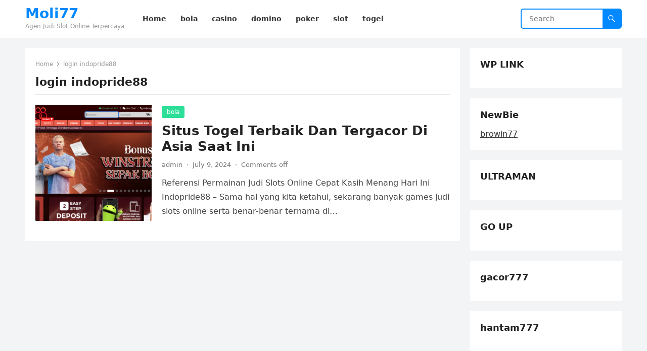

--- FILE ---
content_type: text/html; charset=UTF-8
request_url: https://juicycouturetracksuit.co.uk/tag/login-indopride88/
body_size: 39868
content:
<!DOCTYPE html>
<html lang="en-US">
<head>
<meta charset="UTF-8">
<meta name="viewport" content="width=device-width, initial-scale=1">
<meta http-equiv="X-UA-Compatible" content="IE=edge">
<meta name="HandheldFriendly" content="true">
<link rel="profile" href="https://gmpg.org/xfn/11">
<meta name='robots' content='index, follow, max-image-preview:large, max-snippet:-1, max-video-preview:-1' />

	<!-- This site is optimized with the Yoast SEO plugin v26.7 - https://yoast.com/wordpress/plugins/seo/ -->
	<title>login indopride88 Archives - Moli77</title>
	<link rel="canonical" href="https://juicycouturetracksuit.co.uk/tag/login-indopride88/" />
	<meta property="og:locale" content="en_US" />
	<meta property="og:type" content="article" />
	<meta property="og:title" content="login indopride88 Archives - Moli77" />
	<meta property="og:url" content="https://juicycouturetracksuit.co.uk/tag/login-indopride88/" />
	<meta property="og:site_name" content="Moli77" />
	<meta name="twitter:card" content="summary_large_image" />
	<script type="application/ld+json" class="yoast-schema-graph">{"@context":"https://schema.org","@graph":[{"@type":"CollectionPage","@id":"https://juicycouturetracksuit.co.uk/tag/login-indopride88/","url":"https://juicycouturetracksuit.co.uk/tag/login-indopride88/","name":"login indopride88 Archives - Moli77","isPartOf":{"@id":"https://juicycouturetracksuit.co.uk/#website"},"primaryImageOfPage":{"@id":"https://juicycouturetracksuit.co.uk/tag/login-indopride88/#primaryimage"},"image":{"@id":"https://juicycouturetracksuit.co.uk/tag/login-indopride88/#primaryimage"},"thumbnailUrl":"https://juicycouturetracksuit.co.uk/wp-content/uploads/2024/07/INDROPRIDE88.png","breadcrumb":{"@id":"https://juicycouturetracksuit.co.uk/tag/login-indopride88/#breadcrumb"},"inLanguage":"en-US"},{"@type":"ImageObject","inLanguage":"en-US","@id":"https://juicycouturetracksuit.co.uk/tag/login-indopride88/#primaryimage","url":"https://juicycouturetracksuit.co.uk/wp-content/uploads/2024/07/INDROPRIDE88.png","contentUrl":"https://juicycouturetracksuit.co.uk/wp-content/uploads/2024/07/INDROPRIDE88.png","width":1337,"height":634},{"@type":"BreadcrumbList","@id":"https://juicycouturetracksuit.co.uk/tag/login-indopride88/#breadcrumb","itemListElement":[{"@type":"ListItem","position":1,"name":"Home","item":"https://juicycouturetracksuit.co.uk/"},{"@type":"ListItem","position":2,"name":"login indopride88"}]},{"@type":"WebSite","@id":"https://juicycouturetracksuit.co.uk/#website","url":"https://juicycouturetracksuit.co.uk/","name":"Moli77","description":"Agen Judi Slot Online Terpercaya","potentialAction":[{"@type":"SearchAction","target":{"@type":"EntryPoint","urlTemplate":"https://juicycouturetracksuit.co.uk/?s={search_term_string}"},"query-input":{"@type":"PropertyValueSpecification","valueRequired":true,"valueName":"search_term_string"}}],"inLanguage":"en-US"}]}</script>
	<!-- / Yoast SEO plugin. -->


<link rel="alternate" type="application/rss+xml" title="Moli77 &raquo; Feed" href="https://juicycouturetracksuit.co.uk/feed/" />
<link rel="alternate" type="application/rss+xml" title="Moli77 &raquo; login indopride88 Tag Feed" href="https://juicycouturetracksuit.co.uk/tag/login-indopride88/feed/" />
<style id='wp-img-auto-sizes-contain-inline-css' type='text/css'>
img:is([sizes=auto i],[sizes^="auto," i]){contain-intrinsic-size:3000px 1500px}
/*# sourceURL=wp-img-auto-sizes-contain-inline-css */
</style>
<style id='wp-emoji-styles-inline-css' type='text/css'>

	img.wp-smiley, img.emoji {
		display: inline !important;
		border: none !important;
		box-shadow: none !important;
		height: 1em !important;
		width: 1em !important;
		margin: 0 0.07em !important;
		vertical-align: -0.1em !important;
		background: none !important;
		padding: 0 !important;
	}
/*# sourceURL=wp-emoji-styles-inline-css */
</style>
<style id='wp-block-library-inline-css' type='text/css'>
:root{--wp-block-synced-color:#7a00df;--wp-block-synced-color--rgb:122,0,223;--wp-bound-block-color:var(--wp-block-synced-color);--wp-editor-canvas-background:#ddd;--wp-admin-theme-color:#007cba;--wp-admin-theme-color--rgb:0,124,186;--wp-admin-theme-color-darker-10:#006ba1;--wp-admin-theme-color-darker-10--rgb:0,107,160.5;--wp-admin-theme-color-darker-20:#005a87;--wp-admin-theme-color-darker-20--rgb:0,90,135;--wp-admin-border-width-focus:2px}@media (min-resolution:192dpi){:root{--wp-admin-border-width-focus:1.5px}}.wp-element-button{cursor:pointer}:root .has-very-light-gray-background-color{background-color:#eee}:root .has-very-dark-gray-background-color{background-color:#313131}:root .has-very-light-gray-color{color:#eee}:root .has-very-dark-gray-color{color:#313131}:root .has-vivid-green-cyan-to-vivid-cyan-blue-gradient-background{background:linear-gradient(135deg,#00d084,#0693e3)}:root .has-purple-crush-gradient-background{background:linear-gradient(135deg,#34e2e4,#4721fb 50%,#ab1dfe)}:root .has-hazy-dawn-gradient-background{background:linear-gradient(135deg,#faaca8,#dad0ec)}:root .has-subdued-olive-gradient-background{background:linear-gradient(135deg,#fafae1,#67a671)}:root .has-atomic-cream-gradient-background{background:linear-gradient(135deg,#fdd79a,#004a59)}:root .has-nightshade-gradient-background{background:linear-gradient(135deg,#330968,#31cdcf)}:root .has-midnight-gradient-background{background:linear-gradient(135deg,#020381,#2874fc)}:root{--wp--preset--font-size--normal:16px;--wp--preset--font-size--huge:42px}.has-regular-font-size{font-size:1em}.has-larger-font-size{font-size:2.625em}.has-normal-font-size{font-size:var(--wp--preset--font-size--normal)}.has-huge-font-size{font-size:var(--wp--preset--font-size--huge)}.has-text-align-center{text-align:center}.has-text-align-left{text-align:left}.has-text-align-right{text-align:right}.has-fit-text{white-space:nowrap!important}#end-resizable-editor-section{display:none}.aligncenter{clear:both}.items-justified-left{justify-content:flex-start}.items-justified-center{justify-content:center}.items-justified-right{justify-content:flex-end}.items-justified-space-between{justify-content:space-between}.screen-reader-text{border:0;clip-path:inset(50%);height:1px;margin:-1px;overflow:hidden;padding:0;position:absolute;width:1px;word-wrap:normal!important}.screen-reader-text:focus{background-color:#ddd;clip-path:none;color:#444;display:block;font-size:1em;height:auto;left:5px;line-height:normal;padding:15px 23px 14px;text-decoration:none;top:5px;width:auto;z-index:100000}html :where(.has-border-color){border-style:solid}html :where([style*=border-top-color]){border-top-style:solid}html :where([style*=border-right-color]){border-right-style:solid}html :where([style*=border-bottom-color]){border-bottom-style:solid}html :where([style*=border-left-color]){border-left-style:solid}html :where([style*=border-width]){border-style:solid}html :where([style*=border-top-width]){border-top-style:solid}html :where([style*=border-right-width]){border-right-style:solid}html :where([style*=border-bottom-width]){border-bottom-style:solid}html :where([style*=border-left-width]){border-left-style:solid}html :where(img[class*=wp-image-]){height:auto;max-width:100%}:where(figure){margin:0 0 1em}html :where(.is-position-sticky){--wp-admin--admin-bar--position-offset:var(--wp-admin--admin-bar--height,0px)}@media screen and (max-width:600px){html :where(.is-position-sticky){--wp-admin--admin-bar--position-offset:0px}}

/*# sourceURL=wp-block-library-inline-css */
</style><style id='global-styles-inline-css' type='text/css'>
:root{--wp--preset--aspect-ratio--square: 1;--wp--preset--aspect-ratio--4-3: 4/3;--wp--preset--aspect-ratio--3-4: 3/4;--wp--preset--aspect-ratio--3-2: 3/2;--wp--preset--aspect-ratio--2-3: 2/3;--wp--preset--aspect-ratio--16-9: 16/9;--wp--preset--aspect-ratio--9-16: 9/16;--wp--preset--color--black: #000000;--wp--preset--color--cyan-bluish-gray: #abb8c3;--wp--preset--color--white: #ffffff;--wp--preset--color--pale-pink: #f78da7;--wp--preset--color--vivid-red: #cf2e2e;--wp--preset--color--luminous-vivid-orange: #ff6900;--wp--preset--color--luminous-vivid-amber: #fcb900;--wp--preset--color--light-green-cyan: #7bdcb5;--wp--preset--color--vivid-green-cyan: #00d084;--wp--preset--color--pale-cyan-blue: #8ed1fc;--wp--preset--color--vivid-cyan-blue: #0693e3;--wp--preset--color--vivid-purple: #9b51e0;--wp--preset--gradient--vivid-cyan-blue-to-vivid-purple: linear-gradient(135deg,rgb(6,147,227) 0%,rgb(155,81,224) 100%);--wp--preset--gradient--light-green-cyan-to-vivid-green-cyan: linear-gradient(135deg,rgb(122,220,180) 0%,rgb(0,208,130) 100%);--wp--preset--gradient--luminous-vivid-amber-to-luminous-vivid-orange: linear-gradient(135deg,rgb(252,185,0) 0%,rgb(255,105,0) 100%);--wp--preset--gradient--luminous-vivid-orange-to-vivid-red: linear-gradient(135deg,rgb(255,105,0) 0%,rgb(207,46,46) 100%);--wp--preset--gradient--very-light-gray-to-cyan-bluish-gray: linear-gradient(135deg,rgb(238,238,238) 0%,rgb(169,184,195) 100%);--wp--preset--gradient--cool-to-warm-spectrum: linear-gradient(135deg,rgb(74,234,220) 0%,rgb(151,120,209) 20%,rgb(207,42,186) 40%,rgb(238,44,130) 60%,rgb(251,105,98) 80%,rgb(254,248,76) 100%);--wp--preset--gradient--blush-light-purple: linear-gradient(135deg,rgb(255,206,236) 0%,rgb(152,150,240) 100%);--wp--preset--gradient--blush-bordeaux: linear-gradient(135deg,rgb(254,205,165) 0%,rgb(254,45,45) 50%,rgb(107,0,62) 100%);--wp--preset--gradient--luminous-dusk: linear-gradient(135deg,rgb(255,203,112) 0%,rgb(199,81,192) 50%,rgb(65,88,208) 100%);--wp--preset--gradient--pale-ocean: linear-gradient(135deg,rgb(255,245,203) 0%,rgb(182,227,212) 50%,rgb(51,167,181) 100%);--wp--preset--gradient--electric-grass: linear-gradient(135deg,rgb(202,248,128) 0%,rgb(113,206,126) 100%);--wp--preset--gradient--midnight: linear-gradient(135deg,rgb(2,3,129) 0%,rgb(40,116,252) 100%);--wp--preset--font-size--small: 13px;--wp--preset--font-size--medium: 20px;--wp--preset--font-size--large: 36px;--wp--preset--font-size--x-large: 42px;--wp--preset--spacing--20: 0.44rem;--wp--preset--spacing--30: 0.67rem;--wp--preset--spacing--40: 1rem;--wp--preset--spacing--50: 1.5rem;--wp--preset--spacing--60: 2.25rem;--wp--preset--spacing--70: 3.38rem;--wp--preset--spacing--80: 5.06rem;--wp--preset--shadow--natural: 6px 6px 9px rgba(0, 0, 0, 0.2);--wp--preset--shadow--deep: 12px 12px 50px rgba(0, 0, 0, 0.4);--wp--preset--shadow--sharp: 6px 6px 0px rgba(0, 0, 0, 0.2);--wp--preset--shadow--outlined: 6px 6px 0px -3px rgb(255, 255, 255), 6px 6px rgb(0, 0, 0);--wp--preset--shadow--crisp: 6px 6px 0px rgb(0, 0, 0);}:where(.is-layout-flex){gap: 0.5em;}:where(.is-layout-grid){gap: 0.5em;}body .is-layout-flex{display: flex;}.is-layout-flex{flex-wrap: wrap;align-items: center;}.is-layout-flex > :is(*, div){margin: 0;}body .is-layout-grid{display: grid;}.is-layout-grid > :is(*, div){margin: 0;}:where(.wp-block-columns.is-layout-flex){gap: 2em;}:where(.wp-block-columns.is-layout-grid){gap: 2em;}:where(.wp-block-post-template.is-layout-flex){gap: 1.25em;}:where(.wp-block-post-template.is-layout-grid){gap: 1.25em;}.has-black-color{color: var(--wp--preset--color--black) !important;}.has-cyan-bluish-gray-color{color: var(--wp--preset--color--cyan-bluish-gray) !important;}.has-white-color{color: var(--wp--preset--color--white) !important;}.has-pale-pink-color{color: var(--wp--preset--color--pale-pink) !important;}.has-vivid-red-color{color: var(--wp--preset--color--vivid-red) !important;}.has-luminous-vivid-orange-color{color: var(--wp--preset--color--luminous-vivid-orange) !important;}.has-luminous-vivid-amber-color{color: var(--wp--preset--color--luminous-vivid-amber) !important;}.has-light-green-cyan-color{color: var(--wp--preset--color--light-green-cyan) !important;}.has-vivid-green-cyan-color{color: var(--wp--preset--color--vivid-green-cyan) !important;}.has-pale-cyan-blue-color{color: var(--wp--preset--color--pale-cyan-blue) !important;}.has-vivid-cyan-blue-color{color: var(--wp--preset--color--vivid-cyan-blue) !important;}.has-vivid-purple-color{color: var(--wp--preset--color--vivid-purple) !important;}.has-black-background-color{background-color: var(--wp--preset--color--black) !important;}.has-cyan-bluish-gray-background-color{background-color: var(--wp--preset--color--cyan-bluish-gray) !important;}.has-white-background-color{background-color: var(--wp--preset--color--white) !important;}.has-pale-pink-background-color{background-color: var(--wp--preset--color--pale-pink) !important;}.has-vivid-red-background-color{background-color: var(--wp--preset--color--vivid-red) !important;}.has-luminous-vivid-orange-background-color{background-color: var(--wp--preset--color--luminous-vivid-orange) !important;}.has-luminous-vivid-amber-background-color{background-color: var(--wp--preset--color--luminous-vivid-amber) !important;}.has-light-green-cyan-background-color{background-color: var(--wp--preset--color--light-green-cyan) !important;}.has-vivid-green-cyan-background-color{background-color: var(--wp--preset--color--vivid-green-cyan) !important;}.has-pale-cyan-blue-background-color{background-color: var(--wp--preset--color--pale-cyan-blue) !important;}.has-vivid-cyan-blue-background-color{background-color: var(--wp--preset--color--vivid-cyan-blue) !important;}.has-vivid-purple-background-color{background-color: var(--wp--preset--color--vivid-purple) !important;}.has-black-border-color{border-color: var(--wp--preset--color--black) !important;}.has-cyan-bluish-gray-border-color{border-color: var(--wp--preset--color--cyan-bluish-gray) !important;}.has-white-border-color{border-color: var(--wp--preset--color--white) !important;}.has-pale-pink-border-color{border-color: var(--wp--preset--color--pale-pink) !important;}.has-vivid-red-border-color{border-color: var(--wp--preset--color--vivid-red) !important;}.has-luminous-vivid-orange-border-color{border-color: var(--wp--preset--color--luminous-vivid-orange) !important;}.has-luminous-vivid-amber-border-color{border-color: var(--wp--preset--color--luminous-vivid-amber) !important;}.has-light-green-cyan-border-color{border-color: var(--wp--preset--color--light-green-cyan) !important;}.has-vivid-green-cyan-border-color{border-color: var(--wp--preset--color--vivid-green-cyan) !important;}.has-pale-cyan-blue-border-color{border-color: var(--wp--preset--color--pale-cyan-blue) !important;}.has-vivid-cyan-blue-border-color{border-color: var(--wp--preset--color--vivid-cyan-blue) !important;}.has-vivid-purple-border-color{border-color: var(--wp--preset--color--vivid-purple) !important;}.has-vivid-cyan-blue-to-vivid-purple-gradient-background{background: var(--wp--preset--gradient--vivid-cyan-blue-to-vivid-purple) !important;}.has-light-green-cyan-to-vivid-green-cyan-gradient-background{background: var(--wp--preset--gradient--light-green-cyan-to-vivid-green-cyan) !important;}.has-luminous-vivid-amber-to-luminous-vivid-orange-gradient-background{background: var(--wp--preset--gradient--luminous-vivid-amber-to-luminous-vivid-orange) !important;}.has-luminous-vivid-orange-to-vivid-red-gradient-background{background: var(--wp--preset--gradient--luminous-vivid-orange-to-vivid-red) !important;}.has-very-light-gray-to-cyan-bluish-gray-gradient-background{background: var(--wp--preset--gradient--very-light-gray-to-cyan-bluish-gray) !important;}.has-cool-to-warm-spectrum-gradient-background{background: var(--wp--preset--gradient--cool-to-warm-spectrum) !important;}.has-blush-light-purple-gradient-background{background: var(--wp--preset--gradient--blush-light-purple) !important;}.has-blush-bordeaux-gradient-background{background: var(--wp--preset--gradient--blush-bordeaux) !important;}.has-luminous-dusk-gradient-background{background: var(--wp--preset--gradient--luminous-dusk) !important;}.has-pale-ocean-gradient-background{background: var(--wp--preset--gradient--pale-ocean) !important;}.has-electric-grass-gradient-background{background: var(--wp--preset--gradient--electric-grass) !important;}.has-midnight-gradient-background{background: var(--wp--preset--gradient--midnight) !important;}.has-small-font-size{font-size: var(--wp--preset--font-size--small) !important;}.has-medium-font-size{font-size: var(--wp--preset--font-size--medium) !important;}.has-large-font-size{font-size: var(--wp--preset--font-size--large) !important;}.has-x-large-font-size{font-size: var(--wp--preset--font-size--x-large) !important;}
/*# sourceURL=global-styles-inline-css */
</style>

<style id='classic-theme-styles-inline-css' type='text/css'>
/*! This file is auto-generated */
.wp-block-button__link{color:#fff;background-color:#32373c;border-radius:9999px;box-shadow:none;text-decoration:none;padding:calc(.667em + 2px) calc(1.333em + 2px);font-size:1.125em}.wp-block-file__button{background:#32373c;color:#fff;text-decoration:none}
/*# sourceURL=/wp-includes/css/classic-themes.min.css */
</style>
<link rel='stylesheet' id='blogsite-fontawesome-style-css' href='https://juicycouturetracksuit.co.uk/wp-content/themes/blogsite/assets/css/font-awesome.css?ver=6.9' type='text/css' media='all' />
<link rel='stylesheet' id='blogsite-genericons-style-css' href='https://juicycouturetracksuit.co.uk/wp-content/themes/blogsite/genericons/genericons.css?ver=6.9' type='text/css' media='all' />
<link rel='stylesheet' id='blogsite-style-css' href='https://juicycouturetracksuit.co.uk/wp-content/themes/blogsite/style.css?ver=20230701' type='text/css' media='all' />
<link rel='stylesheet' id='blogsite-responsive-style-css' href='https://juicycouturetracksuit.co.uk/wp-content/themes/blogsite/responsive.css?ver=20230701' type='text/css' media='all' />
<script type="text/javascript" src="https://juicycouturetracksuit.co.uk/wp-includes/js/jquery/jquery.min.js?ver=3.7.1" id="jquery-core-js"></script>
<script type="text/javascript" src="https://juicycouturetracksuit.co.uk/wp-includes/js/jquery/jquery-migrate.min.js?ver=3.4.1" id="jquery-migrate-js"></script>
<link rel="https://api.w.org/" href="https://juicycouturetracksuit.co.uk/wp-json/" /><link rel="alternate" title="JSON" type="application/json" href="https://juicycouturetracksuit.co.uk/wp-json/wp/v2/tags/145" /><link rel="EditURI" type="application/rsd+xml" title="RSD" href="https://juicycouturetracksuit.co.uk/xmlrpc.php?rsd" />
<meta name="generator" content="WordPress 6.9" />
</head>

<body class="archive tag tag-login-indopride88 tag-145 wp-embed-responsive wp-theme-blogsite hfeed">


<div id="page" class="site">

	<a class="skip-link screen-reader-text" href="#content">Skip to content</a>

	<header id="masthead" class="site-header clear">

		
		<div class="container">

			<div class="site-branding">

				
				
					<div class="site-title-desc">

						<div class="site-title ">
							<h1><a href="https://juicycouturetracksuit.co.uk">Moli77</a></h1>
						</div><!-- .site-title -->	

						<div class="site-description">
							Agen Judi Slot Online Terpercaya						</div><!-- .site-desc -->

					</div><!-- .site-title-desc -->

				
			</div><!-- .site-branding -->		

			<nav id="primary-nav" class="primary-navigation">

				<div class="menu-menu-container"><ul id="primary-menu" class="sf-menu"><li id="menu-item-12" class="menu-item menu-item-type-custom menu-item-object-custom menu-item-12"><a href="/"><span class="menu-text">Home</span></a></li>
<li id="menu-item-6" class="menu-item menu-item-type-taxonomy menu-item-object-category menu-item-6"><a href="https://juicycouturetracksuit.co.uk/category/bola/"><span class="menu-text">bola</span></a></li>
<li id="menu-item-7" class="menu-item menu-item-type-taxonomy menu-item-object-category menu-item-7"><a href="https://juicycouturetracksuit.co.uk/category/casino/"><span class="menu-text">casino</span></a></li>
<li id="menu-item-8" class="menu-item menu-item-type-taxonomy menu-item-object-category menu-item-8"><a href="https://juicycouturetracksuit.co.uk/category/domino/"><span class="menu-text">domino</span></a></li>
<li id="menu-item-9" class="menu-item menu-item-type-taxonomy menu-item-object-category menu-item-9"><a href="https://juicycouturetracksuit.co.uk/category/poker/"><span class="menu-text">poker</span></a></li>
<li id="menu-item-10" class="menu-item menu-item-type-taxonomy menu-item-object-category menu-item-10"><a href="https://juicycouturetracksuit.co.uk/category/slot/"><span class="menu-text">slot</span></a></li>
<li id="menu-item-11" class="menu-item menu-item-type-taxonomy menu-item-object-category menu-item-11"><a href="https://juicycouturetracksuit.co.uk/category/togel/"><span class="menu-text">togel</span></a></li>
</ul></div>
			</nav><!-- #primary-nav -->

			<div class="header-search">
				<form id="searchform" method="get" action="https://juicycouturetracksuit.co.uk/">
					<input type="search" name="s" class="search-input" placeholder="Search" autocomplete="off">
					<button type="submit" class="search-submit"><span class="genericon genericon-search"></span></button>		
				</form>
			</div><!-- .header-search -->

			<div class="header-toggles">
				<button class="toggle nav-toggle mobile-nav-toggle" data-toggle-target=".menu-modal"  data-toggle-body-class="showing-menu-modal" aria-expanded="false" data-set-focus=".close-nav-toggle">
					<span class="toggle-inner">
						<span class="toggle-icon">
							<svg class="svg-icon" aria-hidden="true" role="img" focusable="false" xmlns="http://www.w3.org/2000/svg" width="26" height="7" viewBox="0 0 26 7"><path fill-rule="evenodd" d="M332.5,45 C330.567003,45 329,43.4329966 329,41.5 C329,39.5670034 330.567003,38 332.5,38 C334.432997,38 336,39.5670034 336,41.5 C336,43.4329966 334.432997,45 332.5,45 Z M342,45 C340.067003,45 338.5,43.4329966 338.5,41.5 C338.5,39.5670034 340.067003,38 342,38 C343.932997,38 345.5,39.5670034 345.5,41.5 C345.5,43.4329966 343.932997,45 342,45 Z M351.5,45 C349.567003,45 348,43.4329966 348,41.5 C348,39.5670034 349.567003,38 351.5,38 C353.432997,38 355,39.5670034 355,41.5 C355,43.4329966 353.432997,45 351.5,45 Z" transform="translate(-329 -38)" /></svg>						</span>
						<span class="toggle-text">Menu</span>
					</span>
				</button><!-- .nav-toggle -->
			</div><!-- .header-toggles -->
			
		</div><!-- .container -->

	</header><!-- #masthead -->	

	<div class="menu-modal cover-modal header-footer-group" data-modal-target-string=".menu-modal">

		<div class="menu-modal-inner modal-inner">

			<div class="menu-wrapper section-inner">

				<div class="menu-top">

					<button class="toggle close-nav-toggle fill-children-current-color" data-toggle-target=".menu-modal" data-toggle-body-class="showing-menu-modal" aria-expanded="false" data-set-focus=".menu-modal">
						<span class="toggle-text">Close Menu</span>
						<svg class="svg-icon" aria-hidden="true" role="img" focusable="false" xmlns="http://www.w3.org/2000/svg" width="16" height="16" viewBox="0 0 16 16"><polygon fill="" fill-rule="evenodd" points="6.852 7.649 .399 1.195 1.445 .149 7.899 6.602 14.352 .149 15.399 1.195 8.945 7.649 15.399 14.102 14.352 15.149 7.899 8.695 1.445 15.149 .399 14.102" /></svg>					</button><!-- .nav-toggle -->

					
					<nav class="mobile-menu" aria-label="Mobile" role="navigation">

						<ul class="modal-menu reset-list-style">

						<li class="menu-item menu-item-type-custom menu-item-object-custom menu-item-12"><div class="ancestor-wrapper"><a href="/">Home</a></div><!-- .ancestor-wrapper --></li>
<li class="menu-item menu-item-type-taxonomy menu-item-object-category menu-item-6"><div class="ancestor-wrapper"><a href="https://juicycouturetracksuit.co.uk/category/bola/">bola</a></div><!-- .ancestor-wrapper --></li>
<li class="menu-item menu-item-type-taxonomy menu-item-object-category menu-item-7"><div class="ancestor-wrapper"><a href="https://juicycouturetracksuit.co.uk/category/casino/">casino</a></div><!-- .ancestor-wrapper --></li>
<li class="menu-item menu-item-type-taxonomy menu-item-object-category menu-item-8"><div class="ancestor-wrapper"><a href="https://juicycouturetracksuit.co.uk/category/domino/">domino</a></div><!-- .ancestor-wrapper --></li>
<li class="menu-item menu-item-type-taxonomy menu-item-object-category menu-item-9"><div class="ancestor-wrapper"><a href="https://juicycouturetracksuit.co.uk/category/poker/">poker</a></div><!-- .ancestor-wrapper --></li>
<li class="menu-item menu-item-type-taxonomy menu-item-object-category menu-item-10"><div class="ancestor-wrapper"><a href="https://juicycouturetracksuit.co.uk/category/slot/">slot</a></div><!-- .ancestor-wrapper --></li>
<li class="menu-item menu-item-type-taxonomy menu-item-object-category menu-item-11"><div class="ancestor-wrapper"><a href="https://juicycouturetracksuit.co.uk/category/togel/">togel</a></div><!-- .ancestor-wrapper --></li>

						</ul>

					</nav>

				</div><!-- .menu-top -->

			</div><!-- .menu-wrapper -->

		</div><!-- .menu-modal-inner -->

	</div><!-- .menu-modal -->	

<div class="header-space"></div>

<div id="content" class="site-content container  clear">

	<div id="primary" class="content-area clear">
				
		<main id="main" class="site-main clear">

			<div class="breadcrumbs clear">
				<span class="breadcrumbs-nav">
					<a href="https://juicycouturetracksuit.co.uk">Home</a>
					<span class="post-category">login indopride88</span>
				</span>				
				<h1>
					login indopride88					
				</h1>	
			</div><!-- .breadcrumbs -->
		
			<div id="recent-content" class="content-loop">

				
<div id="post-73" class="clear last post-73 post type-post status-publish format-standard has-post-thumbnail hentry category-bola category-casino category-domino category-poker category-slot category-togel tag-daftar-indopride88 tag-indopride-88 tag-indopride88 tag-indopride88-asia tag-indopride88-online tag-link-alternatif-indopride88 tag-login-indopride88">	

			<a class="thumbnail-link" href="https://juicycouturetracksuit.co.uk/situs-togel-terbaik-dan-tergacor-di-asia-saat-ini/">
			<div class="thumbnail-wrap">
				<img width="300" height="300" src="https://juicycouturetracksuit.co.uk/wp-content/uploads/2024/07/INDROPRIDE88-300x300.png" class="attachment-post-thumbnail size-post-thumbnail wp-post-image" alt="" decoding="async" fetchpriority="high" srcset="https://juicycouturetracksuit.co.uk/wp-content/uploads/2024/07/INDROPRIDE88-300x300.png 300w, https://juicycouturetracksuit.co.uk/wp-content/uploads/2024/07/INDROPRIDE88-150x150.png 150w" sizes="(max-width: 300px) 100vw, 300px" />			</div><!-- .thumbnail-wrap -->
		</a>
		

	<div class="entry-category">
		<a href="https://juicycouturetracksuit.co.uk/category/bola/">bola</a> 	</div>		

	<h2 class="entry-title"><a href="https://juicycouturetracksuit.co.uk/situs-togel-terbaik-dan-tergacor-di-asia-saat-ini/">Situs Togel Terbaik Dan Tergacor Di Asia Saat Ini</a></h2>
	
	<div class="entry-meta">

	<span class="entry-author"><a href="https://juicycouturetracksuit.co.uk/author/admin/" title="Posts by admin" rel="author">admin</a></span>
	<span class="sep author-sep">&middot;</span>	
	<span class="entry-date">July 9, 2024</span>
	<span class="sep">&middot;</span>
	<span class='entry-comment'><span class="comments-link">Comments off</span></span>
	
</div><!-- .entry-meta -->

	<div class="entry-summary">
		<p>Referensi Permainan Judi Slots Online Cepat Kasih Menang Hari Ini Indopride88 &#8211; Sama hal yang kita ketahui, sekarang banyak games judi slots online serta benar-benar ternama di&#8230; </p>
	</div><!-- .entry-summary -->

</div><!-- #post-73 -->
			</div><!-- #recent-content -->

			
		</main><!-- .site-main -->

	</div><!-- #primary -->


<aside id="secondary" class="widget-area sidebar">

	
	<div id="text-8" class="widget widget_text"><h2 class="widget-title">WP LINK</h2>			<div class="textwidget"><div style="display: none;">
<a href="http://89.38.131.9/">idpro303</a><br />
<a href="http://93.115.17.93/">togelcuan</a><br />
<a href="http://93.115.22.90/">agen777</a><br />
<a href="http://93.115.18.93/">agen88</a><br />
<a href="http://93.115.18.94/">bandargame</a><br />
<a href="http://93.115.17.94/">linkjaya777</a><br />
<a href="http://93.115.22.91/">klubtogel</a><br />
<a href="http://188.212.124.152/">dewahkb</a><br />
<a href="http://86.105.252.115/">rajahkb</a><br />
<a href="http://188.212.124.128/">kinghkb</a><br />
<a href="http://31.222.229.18/">toto777</a><br />
<a href="http://45.153.184.192/">amanslots</a><br />
<a href="http://31.222.229.177/">sepakbola88</a><br />
<a href="http://2.56.212.63/">jaya777</a><br />
<a href="http://86.106.181.61/">bola777</a><br />
<a href="https://157.245.43.92/">poker88</a><br />
<a href="http://2.56.214.47/">wedegacor</a><br />
<a href="http://89.38.131.58/">88saken</a><br />
<a href="http://93.115.18.53/">888slot</a><br />
<a href="http://93.115.17.75/">888gacor</a><br />
<a href="http://93.115.22.41/">op88</a><br />
<a href="http://93.114.128.224/">888agen</a><br />
<a href="http://89.38.131.59/">situs88</a><br />
<a href="http://93.114.128.211/">pairbet</a><br />
<a href="http://93.115.17.76/">bolazona</a><br />
<a href="http://89.38.131.55/">towerklub</a><br />
<a href="http://89.38.131.60/">mpo1221</a><br />
<a href="http://93.115.22.152/">88turbo</a><br />
<a href="http://93.115.17.79/">skympo</a><br />
<a href="http://93.115.20.13/">duniagacor</a><br />
<a href="http://45.153.184.191">dewagacor</a><br />
<a href="http://93.115.16.236">gacor777</a><br />
<a href="http://93.115.16.232">pos4dgacor</a><br />
<a href="http://2.56.212.150">gacor888</a><br />
<a href="http://86.107.197.4">gacorslot</a><br />
<a href="http://31.222.229.205">288gacor</a><br />
<a href="http://93.114.128.153">gacor123</a><br />
<a href="http://206.189.61.103/">gacorasia</a><br />
<a href="http://161.35.210.134/">betgacor</a><br />
<a href="http://167.172.161.20/">hokigacor</a><br />
<a href="http://64.225.101.159/">777gacor</a><br />
<a href="http://64.225.99.99/">303gacor</a><br />
<a href="http://104.248.31.241/">ligagacor</a><br />
<a href="http://159.89.1.212/">bolagacor</a><br />
<a href="http://64.225.104.232/">poingacor</a><br />
<a href="http://159.89.15.98/">indogacor</a><br />
<a href="http://46.101.125.41/">rgogacor</a><br />
<a href="http://167.71.40.60/">togelgacor</a><br />
<a href="http://46.101.138.10/">kakekgacor</a><br />
<a href="http://165.22.67.168/">indukgacor</a><br />
<a href="http://206.81.17.176/">petirgacor</a><br />
<a href="http://104.248.30.10/">pisanggacor</a><br />
<a href="http://178.128.245.19/">apelgacor</a><br />
<a href="http://147.182.132.2/">amergacor</a><br />
<a href="http://161.35.125.30/">gpgacor</a><br />
<a href="http://159.65.220.75/">gacorxl</a><br />
<a href="http://159.89.22.11/">dewacasino</a><br />
<a href="http://164.92.197.244/">164.92.197.244</a><br />
<a href="http://159.223.21.156/">159.223.21.156</a><br />
<a href="http://138.68.82.254/">138.68.82.254</a><br />
<a href="http://164.92.193.77/">164.92.193.77</a><br />
<a href="http://164.92.240.250/">164.92.240.250</a><br />
<a href="http://164.92.244.96/">164.92.244.96</a><br />
<a href="http://159.89.2.193/">159.89.2.193</a><br />
<a href="http://167.71.57.205/">167.71.57.205</a><br />
<a href="http://2.56.213.219/">2.56.213.219</a><br />
<a href="http://93.114.128.202/">93.114.128.202</a><br />
<a href="http://89.38.131.159/">89.38.131.159</a><br />
<a href="http://93.115.20.42/">93.115.20.42</a><br />
<a href="http://45.153.186.186/">45.153.186.186</a><br />
<a href="https://45.58.47.193/">https:45.58.47.193</a><br />
<a href="http://194.99.21.111/">194.99.21.111</a><br />
<a href="http://172.96.190.92/">172.96.190.92</a><br />
<a href="http://206.189.150.74/">206.189.150.74</a><br />
<a href="http://206.189.95.46/">206.189.95.46</a><br />
<a href="http://174.138.20.119/">174.138.20.119</a><br />
<a href="http://159.223.64.76/">159.223.64.76</a><br />
<a href="http://206.189.80.150/">206.189.80.150</a><br />
<a href="http://159.65.8.74/">159.65.8.74</a><br />
<a href="http://159.65.8.158/">159.65.8.158</a><br />
<a href="http://178.128.222.91/">178.128.222.91</a><br />
<a href="http://178.128.25.182/">178.128.25.182</a><br />
<a href="http://178.128.25.206/">178.128.25.206</a><br />
<a href="http://143.198.208.70/">143.198.208.70</a><br />
<a href="http://178.128.81.122/">178.128.81.122</a><br />
<a href="http://134.122.47.132/">134.122.47.132</a><br />
<a href="http://178.128.50.247/">178.128.50.247</a><br />
<a href="http://146.190.92.174/">146.190.92.174</a><br />
<a href="http://165.22.49.17/">165.22.49.17</a><br />
<a href="http://128.199.135.223/">128.199.135.223</a><br />
<a href="http://139.59.249.130/">139.59.249.130</a><br />
<a href="http://93.115.19.164/">93.115.19.164</a><br />
<a href="http://89.38.135.113/">89.38.135.113</a><br />
<a href="http://91.227.41.253/">91.227.41.253</a><br />
<a href="http://91.227.40.64/">91.227.40.64</a><br />
<a href="http://194.99.23.32/">194.99.23.32</a><br />
<a href="http://45.137.150.11/">45.137.150.11</a><br />
<a href="http://194.99.23.26/">194.99.23.26</a><br />
<a href="http://194.99.23.36/">194.99.23.36</a><br />
<a href="http://194.99.23.241/">194.99.23.241</a><br />
<a href="http://45.137.150.109/">45.137.150.109</a><br />
<a href="http://194.99.23.27/">194.99.23.27</a><br />
<a href="http://45.137.150.116/">45.137.150.116</a><br />
<a href="http://45.137.150.118/">45.137.150.118</a><br />
<a href="http://45.137.150.110/">45.137.150.110</a><br />
<a href="http://185.170.214.7/">185.170.214.7</a><br />
<a href="http://185.170.214.78/">185.170.214.78</a><br />
<a href="http://194.32.78.190/">194.32.78.190</a><br />
<a href="http://194.99.23.22/">194.99.23.22</a><br />
<a href="http://194.99.23.149/">194.99.23.149</a><br />
<a href="http://194.32.78.176/">194.32.78.176</a><br />
<a href="http://194.99.20.160/">194.99.20.160</a><br />
<a href="http://94.176.182.126/">94.176.182.126</a><br />
<a href="http://194.32.79.53/">194.32.79.53</a><br />
<a href="http://94.176.182.190/">94.176.182.190</a><br />
<a href="http://194.32.79.59/">194.32.79.59</a><br />
<a href="http://89.43.33.139/">89.43.33.139</a><br />
<a href="http://89.43.33.248/">89.43.33.248</a><br />
<a href="http://194.32.79.175/">194.32.79.175</a><br />
<a href="http://89.38.135.156/">89.38.135.156</a><br />
<a href="http://45.137.148.97/">45.137.148.97</a><br />
<a href="http://2.56.213.125/">2.56.213.125</a><br />
<a href="http://2.56.212.209/">2.56.212.209</a><br />
<a href="http://2.56.212.147/">2.56.212.147</a><br />
<a href="http://31.222.229.113/">31.222.229.113</a><br />
<a href="http://2.56.214.121/">2.56.214.121</a><br />
<a href="http://93.115.17.60/">93.115.17.60</a><br />
<a href="http://89.38.128.179/">89.38.128.179</a><br />
<a href="http://89.38.128.155/">89.38.128.155</a><br />
<a href="http://89.38.128.14/">89.38.128.14</a><br />
<a href="http://89.38.128.202/">89.38.128.202</a><br />
<a href="http://93.114.133.183/">93.114.133.183</a><br />
<a href="http://93.114.133.188/">93.114.133.188</a><br />
<a href="http://93.114.133.203/">93.114.133.203</a><br />
<a href="http://93.114.133.198/">93.114.133.198</a><br />
<a href="http://185.170.215.102/">185.170.215.102</a><br />
<a href="http://93.115.17.78/">93.115.17.78</a><a href="http://157.230.19.89/">157.230.19.89</a><br />
<a href="http://188.166.40.51/188max/">188max</a><br />
<a href="http://178.128.252.27/simplebet8/">simplebet8</a><br />
<a href="http://188.166.40.51/airasiasbet/">airasiabet</a><a href="http://uggbootsforwomen.net/">uggbootsforwomen</a><br />
<a href="http://multiculturalmarketingsummit.com/">multiculturalmarketingsummit</a><br />
<a href="http://ngonolo.com/">ngonolo</a><br />
<a href="http://germanfilmfestival.co.uk/">germanfilmfestival</a><br />
<a href="http://zzz788.com/">zzz788</a><br />
<a href="http://slsp15.com/">slsp15</a><br />
<a href="http://allremedies.info/">allremedies</a><br />
<a href="http://allseo.info/">allseo</a><br />
<a href="http://postaat.com/">postaat</a><br />
<a href="http://fairladyemporium.com/">fairladyemporium</a><br />
<a href="http://nitrocelebs.com/">nitrocelebs</a><br />
<a href="http://ferrucciristorante.com/">ferrucciristorante</a><br />
<a href="http://fluidpowerassociates.com/">fluidpowerassociates</a><br />
<a href="http://depornnetz.com/">depornnetz</a><br />
<a href="http://thaythiet.com/">thaythiet</a><br />
<a href="http://sciencetodays.com/">sciencetodays</a><br />
<a href="http://robloxpromocode.xyz/">robloxpromocode</a><br />
<a href="http://robloxgames.xyz/">robloxgames</a><br />
<a href="http://8dle.net/">8dle</a><br />
<a href="http://mitsubishigarage.net/">mitsubishigarage</a><br />
<a href="http://prenticecapital.net/">prenticecapital</a><br />
<a href="http://atgisolutions.net/">atgisolutions</a><br />
<a href="http://bendbulletin.net/">bendbulletin</a><br />
<a href="http://preparefirst.net/">preparefirst</a><br />
<a href="http://hoyendieta.info/">hoyendieta</a><br />
<a href="http://heatinglobal-ltd.co.uk/">heatinglobal-ltd</a><br />
<a href="http://eseries.biz/">eseries</a><br />
<a href="http://onesec.cc/">onesec</a><br />
<a href="http://okaoka.net/">okaoka</a><br />
<a href="http://colour-dreams.net/">colour-dreams</a><br />
<a href="http://cisneroscorpservices.com/">cisneroscorpservices</a><br />
<a href="http://cialison-line.com/">cialison-line</a><br />
<a href="http://upyourfitnessinc.com/">upyourfitnessinc</a><br />
<a href="http://swashbuckle.info/">swashbuckle</a><br />
<a href="http://gracielaortiz.org/">gracielaortiz</a><br />
<a href="http://buscamusica.org/">buscamusica</a><br />
<a href="http://primobux.com/">primobux</a><br />
<a href="http://paydayloansnearme.net/">paydayloansnearme</a><br />
<a href="http://darchambault.com/">darchambault</a><br />
<a href="https://juicycouturetracksuit.co.uk/">juicycouturetracksuit</a><br />
<a href="http://blogdimension.com/">blogdimension</a><br />
<a href="http://gomademascar.net/">gomademascar</a><br />
<a href="http://marklincandledesign.biz/">marklincandledesign</a><br />
<a href="http://yoza.mobi/">yoza.mobi</a><br />
<a href="http://coolestpornreviews.com/">coolestpornreviews</a><br />
<a href="http://sandiskye.com/">sandiskye</a><br />
<a href="http://wrapababy.com/">wrapababy</a><br />
<a href="http://cletu.net/">cletu</a><br />
<a href="http://netglos.com/">netglos</a><br />
<a href="http://micrornaseurope.net/">micrornaseurope</a><br />
<a href="http://loveandbuyit.net/">loveandbuyit</a><br />
<a href="http://guitarbend.com/">guitarbend</a><br />
<a href="http://raybanoutletsunglasses.com/">raybanoutletsunglasses</a><br />
<a href="http://corknbottlemadison.com/">corknbottlemadison</a><br />
<a href="http://mortgageratessanantoniotx.com/">mortgageratessanantoniotx</a><br />
<a href="http://ploxomy.net/">ploxomy</a><br />
<a href="http://pagerankchk.com/">pagerankchk</a><br />
<a href="http://misterdanilo.com/">misterdanilo</a><br />
<a href="http://overdays.net/">overdays</a><br />
<a href="http://burghhalldunoon.com/">burghhalldunoon</a><br />
<a href="http://thetomfooleryband.com/">thetomfooleryband</a><br />
<a href="http://hockeystop.net/">hockeystop</a><br />
<a href="http://puertadeenlace.net/">puertadeenlace</a><br />
<a href="http://yobdoom.com/">yobdoom</a><br />
<a href="http://frontrowtampabay.com/">frontrowtampabay</a><br />
<a href="http://opadrevoador.com/">opadrevoador</a><br />
<a href="http://dewace.me/">dewace</a><br />
<a href="http://markerryblues.info/">markerryblues</a><br />
<a href="http://mihopa.net/">mihopa</a><br />
<a href="http://lociraj.net/">lociraj</a><br />
<a href="http://fastdubs.org/">fastdubs</a><br />
<a href="http://aldossarytower.com/">aldossarytower</a><br />
<a href="http://turunberatbadan.com/">turunberatbadan</a><br />
<a href="http://lieblingtier.tv/">lieblingtier</a><br />
<a href="http://welchfoundation.org/">welchfoundation</a><br />
<a href="http://grannysheirloomseeds.com/">grannysheirloomseeds</a><br />
<a href="http://tubetilla.com/">tubetilla</a><br />
<a href="http://telaquente.net/">telaquente</a><br />
<a href="http://yorozoo.com/">yorozoo</a><br />
<a href="http://iterrariumtv.com/">iterrariumtv</a><br />
<a href="http://situspokeronline.live/">situspokeronline</a><br />
<a href="http://stereoday.com/">stereoday</a><br />
<a href="http://palnurse.com/">palnurse</a><br />
<a href="http://6ybh-upload.com/">6ybh-upload</a><br />
<a href="http://yoonsungbike.com/">yoonsungbike</a><br />
<a href="http://goldengooseoutletonline.com/">goldengooseoutletonline</a><br />
<a href="http://canadagooseoutletstore.us/">canadagooseoutletstore</a><br />
<a href="http://knowyoursmiley.com/">knowyoursmiley</a><br />
<a href="http://automobilcars.com/">automobilcars</a><br />
<a href="http://leqtoruniversal.com/">leqtoruniversal</a><br />
<a href="http://hananour.com/">hananour</a><br />
<a href="http://gzclassifieds.com/">gzclassifieds</a><br />
<a href="http://n3ycasino.xyz/">n3ycasino</a><br />
<a href="http://aegeantimes.net/">aegeantimes</a><br />
<a href="http://tellerdreher.net/">tellerdreher</a><br />
<a href="http://subforge.net/">subforge</a><br />
<a href="http://ichristmasday.com/">ichristmasday</a><br />
<a href="http://birseyindir.net/">birseyindir</a><br />
<a href="http://haroldsclub.net/">haroldsclub</a><br />
<a href="http://supersmola.net/">supersmola</a><br />
<a href="http://quickfreehost.com/">quickfreehost</a><br />
<a href="http://pokemongamers.com/">pokemongamers</a><br />
<a href="http://goduck.net/">goduck</a><br />
<a href="http://elcontexto.net/">elcontexto</a><br />
<a href="http://wowgratuit.net/">wowgratuit</a><br />
<a href="http://blisseventgroup.net/">blisseventgroup</a><br />
<a href="http://turincon.net/">turincon</a><br />
<a href="http://aloxov.net/">aloxov</a><br />
<a href="http://krutaja.net/">krutaja</a><br />
<a href="http://redbottomheelshoes.net/">redbottomheelshoes</a><br />
<a href="http://yesmagazines.net/">yesmagazines</a><br />
<a href="http://boltoff.net/">boltoff</a><br />
<a href="http://enjoyplay.net/">enjoyplay</a><br />
<a href="http://deliriumfestival.com/">deliriumfestival</a><br />
<a href="http://bungzie.com/">bungzie</a><br />
<a href="http://kocurrency.com/">kocurrency</a><br />
<a href="http://lifestyleamanda.com/">lifestyleamanda</a><br />
<a href="http://gospacerace.com/">gospacerace</a><br />
<a href="http://ibusinessshop.com/">ibusinessshop</a><br />
<a href="http://ironfistpublishing.com/">ironfistpublishing</a><br />
<a href="http://itsbigfurhat.com/">itsbigfurhat</a><br />
<a href="http://swanseafilmfestival.com/">swanseafilmfestival</a><br />
<a href="http://sushithaiofnaples.com/">sushithaiofnaples</a><br />
<a href="http://madamelamb.com/">madamelamb</a><br />
<a href="http://vbbeacon.com/">vbbeacon</a><br />
<a href="http://marmotfarm.com/">marmotfarm</a><br />
<a href="http://comedynerdsunited.com/">comedynerdsunited</a><br />
<a href="http://tokkasearch.com/">tokkasearch</a><br />
<a href="http://kcdirtyduo.com/">kcdirtyduo</a><br />
<a href="http://beaverwwsupplies.com/">beaverwwsupplies</a><br />
<a href="http://spotlightnets.com/">spotlightnets</a><br />
<a href="http://casinou37c.xyz/">casinou37c</a><br />
<a href="http://cc4j4casino.xyz/">cc4j4casino</a><br />
<a href="http://j73jbcasino.xyz/">j73jbcasino</a><br />
<a href="http://raybans-sunglasses.com/">raybans-sunglasses</a><br />
<a href="http://maickmacedo.com/">maickmacedo</a><br />
<a href="http://pplaninadmin.co.uk/">pplaninadmin</a><br />
<a href="http://mybmtn.com/">mybmtn</a><br />
<a href="http://onlinepokerarea.net/">onlinepokerarea</a><br />
<a href="http://oensot.com/">oensot</a><br />
<a href="http://74ibcasino.xyz/">74ibcasino</a><br />
<a href="http://brasildefato.info/">brasildefato</a><br />
<a href="http://crimenferpecto.com/">crimenferpecto</a><br />
<a href="http://lessommetsgourmands.com/">lessommetsgourmands</a><br />
<a href="http://lettres-motivation.com/">lettres-motivation</a><br />
<a href="http://deeprootsjuice.com/">deeprootsjuice</a><br />
<a href="http://ghadaesmat.com/">ghadaesmat</a><br />
<a href="http://vprx-faq.com/">vprx-faq</a><br />
<a href="http://santpaudelcamp.info/">santpaudelcamp</a><br />
<a href="http://pull-poker.com/">pull-poker</a><br />
<a href="http://uniqueonlinepokerroom.com/">uniqueonlinepokerroom</a><br />
<a href="http://aclubdicepoker.com/">aclubdicepoker</a><br />
<a href="http://time4onlinepokerroom.com/">time4onlinepokerroom</a><br />
<a href="http://apokerroomsonline.com/">apokerroomsonline</a><br />
<a href="http://bestclubdicepoker.com/">bestclubdicepoker</a><br />
<a href="http://great-online-poker-tournament.com/">great-online-poker-tournament</a><br />
<a href="http://onlinepokerok.com/">onlinepokerok</a><br />
<a href="http://thepokerroomonline.com/">thepokerroomonline</a><br />
<a href="http://university-of-poker.com/">university-of-poker</a><br />
<a href="http://igricasino.com/">igricasino</a><br />
<a href="http://agenjudipokerdomino.com/">agenjudipokerdomino</a><br />
<a href="http://pokerchallengeofamerica.com/">pokerchallengeofamerica</a><br />
<a href="http://thegx.co/">thegx.co</a><br />
<a href="http://louis-vuittonhandbags.co.uk/">louis-vuittonhandbags</a><br />
<a href="http://surlabraise.com/">surlabraise</a><br />
<a href="http://poschrestaurant.com/">poschrestaurant</a><br />
<a href="http://tonyross.co/">tonyross.co</a><br />
<a href="http://gyroroue-quebec.com/">gyroroue-quebec</a><br />
<a href="http://heresyblog.net/">heresyblog</a><br />
<a href="http://fitproglobal.com/">fitproglobal</a><br />
<a href="http://esomalls.com/">esomalls</a><br />
<a href="http://freshicasjuicebar.com/">freshicasjuicebar</a><br />
<a href="http://sociopathlife.com/">sociopathlife</a><br />
<a href="http://dellzinohd.com/">dellzinohd</a><br />
<a href="http://mitraseo.net/">mitraseo</a><br />
<a href="http://nolanapizzeria.com/">nolanapizzeria</a><br />
<a href="http://flashontimenews.com/">flashontimenews</a><br />
<a href="http://sirforex.net/">sirforex</a><br />
<a href="http://bookboyfriendbox.com/">bookboyfriendbox</a><br />
<a href="http://ekaggrat.net/">ekaggrat</a><br />
<a href="http://alyherscovitz.com/">alyherscovitz</a><br />
<a href="http://razgona.net/">razgona</a><br />
<a href="http://buzzduzz.net/">buzzduzz</a><br />
<a href="http://markadderley.net/">markadderley</a><br />
<a href="http://leipzigerzeitung.net/">leipzigerzeitung</a><br />
<a href="http://djumasoundsystem.net/">djumasoundsystem</a><br />
<a href="http://chicandgreendaily.com/">chicandgreendaily</a><br />
<a href="http://absolutejibberish.com/">absolutejibberish</a><br />
<a href="http://nuclearspin.org/">nuclearspin</a><br />
<a href="http://bewusstsein-events.info/">bewusstsein-events</a><br />
<a href="http://temdetudo.org/">temdetudo</a><br />
<a href="http://celebszz.com/">celebszz</a><br />
<a href="http://takeittothepeople.org/">takeittothepeople</a><br />
<a href="http://hoipoppin.com/">hoipoppin</a><br />
<a href="http://chungcuflccomplex.info/">chungcuflccomplex</a><br />
<a href="http://back-grounds.info/">back-grounds</a><br />
<a href="http://alokborshobd.com/">alokborshobd</a><br />
<a href="http://aprenderenred.net/">aprenderenred</a><br />
<a href="http://azoz-star.com/">azoz-star</a><br />
<a href="http://christianlouboutin-b.com/">christianlouboutin-b</a><br />
<a href="http://cialisonline-bestrxpharmacy.com/">cialisonline-bestrxpharmacy</a><br />
<a href="http://edhardytime.com/">edhardytime</a><br />
<a href="http://hebeiciliang.com/">hebeiciliang</a><br />
<a href="http://internationaldaughtersday.net/">internationaldaughtersday</a><br />
<a href="http://jenniferbrix.com/">jenniferbrix</a><br />
<a href="http://nolabarsp.com/">nolabarsp</a><br />
<a href="http://ohwonews.com/">ohwonews</a><br />
<a href="http://omnicents.com/">omnicents</a><br />
<a href="http://templatescaprishu.com/">templatescaprishu</a>
</div>
</div>
		</div><div id="text-2" class="widget widget_text"><h2 class="widget-title">NewBie</h2>			<div class="textwidget"><ul>
<li>
    <a href="https://45.153.184.78/" target="_blank" rel="noopener">browin77</a>
</li>
</ul>
<div style="display: none;">
<div style="color: #fff; font-size: 12px;">
<ul>
<!-- OLE777 --></p>
<li><a href="http://128.199.203.165/">ole777</a></li>
<li><a href="https://206.189.86.52/">ole777</a></li>
<li><a href="https://143.198.33.126/">ole777</a></li>
<li><a href="https://159.65.135.221/">ole777</a></li>
<li><a href="https://206.189.158.5/">ole777</a></li>
<li><a href="http://170.64.137.176/">ole777</a></li>
<li><a href="https://188.166.229.82/">ole777</a></li>
<li><a href="http://194.99.21.157/">ole777</a></li>
<li><a href="https://128.199.111.246/">daftar ole777</a></li>
<li><a href="http://128.199.209.46/">ole777</a></li>
<li><a href="http://209.97.175.196/">ole777</a></li>
<p><!-- TUNGGAL --></p>
<li><a href="http://178.128.21.76/">dewapoker</a></li>
<li><a href="http://139.59.243.253/">vegasgg</a></li>
<li><a href="http://159.223.87.55/">anekaslots</a></li>
<li><a href="https://188.166.178.125/">ligaplay88</a></li>
<li><a href="http://209.97.175.207/">bolagg</a></li>
<li><a href="http://178.128.25.94/">bethoki77</a></li>
<li><a href="http://206.189.38.69/">slotid88</a></li>
<li><a href="http://174.138.31.159/">areaslots</a></li>
<li><a href="http://159.65.201.24/">asianwin88</a></li>
<li><a href="http://128.199.204.172/">dewagg</a></li>
<li><a href="http://178.157.91.13/">qq88bet</a></li>
<li><a href="http://206.189.38.69/">slotid88</a></li>
<li><a href="http://139.59.253.46/"></a></li>
<li><a href="http://139.59.249.130/"></a></li>
<li><a href="http://128.199.89.173/">bolagg</a></li>
<li><a href="http://128.199.90.98/">asianwin88</a></li>
<li><a href="http://143.198.196.23/"></a></li>
<li><a href="http://143.198.222.70/">cuanwin123</a></li>
<li><a href="http://128.199.209.46/">ole777</a></li>
<li><a href="http://188.166.213.227/">dewagg</a></li>
<li><a href="http://178.128.106.49/"></a></li>
<li><a href="http://170.64.210.215/">ole777</a></li>
<li><a href="https://174.138.24.177/">totobet</a></li>
<li><a href="http://128.199.125.2/">8togel</a></li>
<li><a href="http://165.22.55.27/">poker88</a></li>
<li><a href="http://188.166.222.137/">poker88</a></li>
<p><!-- END TUNGGAL --><br />
<!-- WORDPRESS --></p>
<li><a href="https://45.58.47.193/">dewajoin</a></li>
<li><a href="http://194.99.21.111/">laskar777</a></li>
<li><a href="http://172.96.190.92/">situs88</a></li>
<li><a href="http://206.189.150.74/">lautangacor</a></li>
<li><a href="http://206.189.95.46/">slotasia777</a></li>
<li><a href="http://174.138.20.119/">dewa555</a></li>
<li><a href="http://159.223.64.76/">nagabonar</a></li>
<li><a href="http://206.189.80.150/">comic88</a></li>
<li><a href="http://159.65.8.74/">scatter888</a></li>
<li><a href="http://159.65.8.158/">agengacor88</a></li>
<li><a href="http://178.128.222.91/">sanggacor</a></li>
<li><a href="http://178.128.25.182">dewagacor88</a></li>
<li><a href="http://178.128.25.206/">cahaya88</a></li>
<li><a href="http://143.198.208.70/">cintaslot88</a></li>
<li><a href="http://178.128.81.122/">suster88</a></li>
<li><a href="http://134.122.47.132/"></a></li>
<li><a href="http://178.128.50.247/"></a></li>
<li><a href="http://146.190.92.174/"></a></li>
<li><a href="http://165.22.49.17/"></a></li>
<li><a href="http://128.199.135.223/"></a></li>
<li><a href="http://139.59.249.130/"></a></li>
<p><!-- SUP IP --></p>
<li><a href="https://128.199.195.83/"></a></li>
<li><a href="https://128.199.195.83/vegasgg/">vegasgg</a></li>
<li><a href="https://128.199.195.83/jagoslots/">jagoslots</a></li>
<li><a href="https://128.199.195.83/slotsgg/">slotsgg</a></li>
<li><a href="https://128.199.195.83/slotid88/">slotid88</a></li>
<li><a href="https://128.199.195.83/bolagg/">bolagg</a></li>
<li><a href="https://128.199.195.83/ligaplay88/">ligaplay88</a></li>
<li><a href="https://128.199.195.83/dewapoker/">dewapoker</a></li>
<li><a href="https://128.199.195.83/poker88/">poker88</a></li>
<li><a href="https://128.199.195.83/dewatogel/">dewatogel</a></li>
<li><a href="https://128.199.195.83/alphaslot88/">alphaslot88</a></li>
<li><a href="https://128.199.195.83/areaslots/">areaslots</a></li>
<li><a href="https://128.199.195.83/anekaslots/">anekaslots</a></li>
<li><a href="https://128.199.195.83/asialive88/">asialive88</a></li>
<li><a href="https://128.199.195.83/asianwin88/">asianwin88</a></li>
<li><a href="https://128.199.195.83/dewabet/">dewabet</a></li>
<li><a href="https://128.199.195.83/dewagg/">dewagg</a></li>
<li><a href="https://128.199.195.83/unogg/">unogg</a></li>
<li><a href="https://128.199.195.83/dewavegas/">dewavegas</a></li>
<li><a href="https://128.199.195.83/dragonslot/">dragonslot</a></li>
<li><a href="https://128.199.195.83/eraplay88/">eraplay88</a></li>
<li><a href="https://128.199.195.83/galaxybet88/">galaxybet88</a></li>
<li><a href="https://128.199.195.83/gobetasia/">gobetasia</a></li>
<li><a href="https://128.199.195.83/indogame888/">indogame888</a></li>
<li><a href="https://128.199.195.83/indogg/"></a></li>
<li><a href="https://128.199.195.83/kemonbet/">kemonbet</a></li>
<li><a href="https://128.199.195.83/kerabatslot/">kerabatslot</a></li>
<li><a href="https://128.199.195.83/klubslot/">klubslot</a></li>
<li><a href="https://128.199.195.83/ole777/">ole777</a></li>
<li><a href="https://128.199.195.83/koinid/">koinid</a></li>
<li><a href="https://128.199.195.83/klikslots/">klikslots</a></li>
<li><a href="https://128.199.195.83/koinvegas/">koinvegas</a></li>
<li><a href="https://128.199.195.83/ksplay88/">ksplay88</a></li>
<li><a href="https://128.199.195.83/starslots88/">starslots88</a></li>
<li><a href="https://128.199.195.83/tiketslot/">tiketslot</a></li>
<li><a href="https://128.199.195.83/pandawa88/">pandawa88</a></li>
<li><a href="https://128.199.195.83/unovegas/">unovegas</a></li>
<li><a href="https://128.199.195.83/qq88bet/">qq88bet</a></li>
<li><a href="https://128.199.195.83/pphoki/">pphoki</a></li>
<li><a href="https://128.199.195.83/vegas88/">vegas88</a></li>
<li><a href="https://128.199.195.83/texaspokercc/">texaspokercc</a></li>
<li><a href="https://128.199.195.83/rgopoker/">rgopoker</a></li>
<li><a href="https://128.199.195.83/brotogel/">brotogel</a></li>
<li><a href="https://128.199.195.83/jayabet/">jayabet</a></li>
<li><a href="https://128.199.195.83/sepakbolacc/">sepakbolacc</a></li>
<li><a href="https://128.199.195.83/indogame888/">indogame888</a></li>
<li><a href="https://128.199.195.83/wigobet/"></a></li>
<li><a href="https://128.199.195.83/rgocasino/">rgocasino</a></li>
<li><a href="https://128.199.195.83/ahabet/">ahabet</a></li>
<li><a href="https://128.199.195.83/brovegas/">brovegas</a></li>
<li><a href="https://128.199.195.83/jokerbet888/">jokerbet888</a></li>
<li><a href="https://128.199.195.83/8080sport/">8080sport</a></li>
<li><a href="https://128.199.195.83/togelmandiri/">togelmandiri</a></li>
<li><a href="https://128.199.195.83/totojitu/">totojitu</a></li>
<li><a href="https://128.199.195.83/togelcc/">togelcc</a></li>
<li><a href="https://128.199.195.83/indotogel/">indotogel</a></li>
<li><a href="https://128.199.195.83/afatogel/">afatogel</a></li>
<li><a href="https://128.199.195.83/8togel/">8togel</a></li>
<li><a href="https://128.199.195.83/jayatogel/">jayatogel</a></li>
<li><a href="https://128.199.195.83/totobet/">totobet</a></li>
<li><a href="https://128.199.195.83/eyangtogel/">eyangtogel</a></li>
<li><a href="https://128.199.195.83/gitartogel/">gitartogel</a></li>
<li><a href="https://128.199.195.83/rgotogel/">rgotogel</a></li>
<li><a href="https://128.199.195.83/jayapoker/">jayapoker</a></li>
<li><a href="https://128.199.195.83/pokerboya/">pokerboya</a></li>
<li><a href="https://128.199.195.83/afapoker/">afapoker</a></li>
<li><a href="https://128.199.195.83/rgobet/">rgobet</a></li>
<li><a href="https://128.199.195.83/gitarpoker/">gitarpoker</a></li>
<li><a href="https://128.199.195.83/horaspoker/">horaspoker</a></li>
<li><a href="https://128.199.195.83/batikpoker/">batikpoker</a></li>
<li><a href="https://128.199.195.83/eyangpoker/">eyangpoker</a></li>
<p><!-- BROWIN77 --><br />
<!-- hkb prioritas --></p>
<li><a href="https://45.153.184.78/pokerboya/">pokerboya</a></li>
<li><a href="https://45.153.184.78/texaspokercc/">texaspokercc</a></li>
<li><a href="https://45.153.184.78/totobet/">totobet</a></li>
<li><a href="https://45.153.184.78/rgopoker/">rgopoker</a></li>
<li><a href="https://45.153.184.78/brotogel/">brotogel</a></li>
<li><a href="https://45.153.184.78/jayabet/">jayabet</a></li>
<li><a href="https://45.153.184.78/sepakbolacc/">sepakbolacc</a></li>
<li><a href="https://45.153.184.78/wigobet/">wigobet</a></li>
<li><a href="https://45.153.184.78/rgocasino/">rgocasino</a></li>
<li><a href="https://45.153.184.78/ahabet/">ahabet</a></li>
<li><a href="https://45.153.184.78/togelmandiri/">togelmandiri</a></li>
<li><a href="https://45.153.184.78/brovegas/">brovegas</a></li>
<li><a href="https://45.153.184.78/jokerbet888/">jokerbet888</a></li>
<li><a href="https://45.153.184.78/8080sport/">8080sport</a></li>
<li><a href="https://45.153.184.78/totojitu/">totojitu</a></li>
<li><a href="https://45.153.184.78/togelcc/">togelcc</a></li>
<li><a href="https://45.153.184.78/indotogel/">indotogel</a></li>
<li><a href="https://45.153.184.78/afatogel/">afatogel</a></li>
<li><a href="https://45.153.184.78/8togel/">8togel</a></li>
<li><a href="https://45.153.184.78/jayatogel/">jayatogel</a></li>
<li><a href="https://45.153.184.78/eyangtogel/">eyangtogel</a></li>
<li><a href="https://45.153.184.78/gitartogel/">gitartogel</a></li>
<li><a href="https://45.153.184.78/rgotogel/">rgotogel</a></li>
<li><a href="https://45.153.184.78/jayapoker/">jayapoker</a></li>
<li><a href="https://45.153.184.78/afapoker/">afapoker</a></li>
<li><a href="https://45.153.184.78/rgobet/">rgobet</a></li>
<li><a href="https://45.153.184.78/gitarpoker/">gitarpoker</a></li>
<li><a href="https://45.153.184.78/horaspoker/">horaspoker</a></li>
<li><a href="https://45.153.184.78/batikpoker/">batikpoker</a></li>
<li><a href="https://45.153.184.78/eyangpoker/">eyangpoker</a></li>
<li><a href="https://45.153.184.78/playbet788/">playbet788</a></li>
<li><a href="https://45.153.184.78/bioskop4d/">bioskop4d</a></li>
<p><!-- random web --></p>
<li><a href="https://45.153.184.78/ole777/">ole777</a></li>
<li><a href="https://45.153.184.78/dewapoker/">dewapoker</a></li>
<li><a href="https://45.153.184.78/poker88/">poker88</a></li>
<li><a href="https://45.153.184.78/dewagg/">dewagg</a></li>
<li><a href="https://45.153.184.78/zeus138/">zeus138</a></li>
<li><a href="https://45.153.184.78/bolagila/">bolagila</a></li>
<li><a href="https://45.153.184.78/bola88/">bola88</a></li>
<li><a href="https://45.153.184.78/ligaciputra/">ligaciputra</a></li>
<li><a href="https://45.153.184.78/dewalive/">dewalive</a></li>
<li><a href="https://45.153.184.78/agen138/">agen138</a></li>
<li><a href="https://45.153.184.78/gacor77/">gacor77</a></li>
<li><a href="https://45.153.184.78/dewatogel/">dewatogel</a></li>
<li><a href="https://45.153.184.78/rajacuan/">rajacuan</a></li>
<li><a href="https://45.153.184.78/nagaikan/">nagaikan</a></li>
<li><a href="https://45.153.184.78/eu9/">eu9</a></li>
<li><a href="https://45.153.184.78/abadicash/">abadicash</a></li>
<li><a href="https://45.153.184.78/ligadewa/">ligadewa</a></li>
<li><a href="https://45.153.184.78/7meter/">7meter</a></li>
<li><a href="https://45.153.184.78/brobet77/">brobet77</a></li>
<li><a href="https://45.153.184.78/bwinbet365/">bwinbet365</a></li>
<li><a href="https://45.153.184.78/megalive99/">megalive99</a></li>
<li><a href="https://45.153.184.78/bro138/">bro138</a></li>
<li><a href="https://45.153.184.78/mildcasino/">mildcasino</a></li>
<li><a href="https://45.153.184.78/kartugg/">kartugg</a></li>
<li><a href="https://45.153.184.78/dewahub/">dewahub</a></li>
<li><a href="https://45.153.184.78/bigdewa/">bigdewa</a></li>
<li><a href="https://45.153.184.78/mesingg/">mesingg</a></li>
<li><a href="https://45.153.184.78/m88/">m88</a></li>
<li><a href="https://45.153.184.78/w88/">w88</a></li>
<li><a href="https://45.153.184.78/we88/">we88</a></li>
<li><a href="https://45.153.184.78/basket168/">basket168</a></li>
<li><a href="https://45.153.184.78/alexavegas/">alexavegas</a></li>
<li><a href="https://45.153.184.78/asialive88/">asialive88</a></li>
<li><a href="https://45.153.184.78/dewacasino/">dewacasino</a></li>
<li><a href="https://45.153.184.78/dewavegas/">dewavegas</a></li>
<li><a href="https://45.153.184.78/dewabet/">dewabet</a></li>
<li><a href="https://45.153.184.78/vegas88/">vegas88</a></li>
<li><a href="https://45.153.184.78/unovegas/">unovegas</a></li>
<li><a href="https://45.153.184.78/igamble247/">igamble247</a></li>
<li><a href="https://45.153.184.78/kdslots/">kdslots</a></li>
<li><a href="https://45.153.184.78/klikfifa/">klikfifa</a></li>
<li><a href="https://45.153.184.78/skor88/">skor88</a></li>
<li><a href="https://45.153.184.78/mejahoki/">mejahoki</a></li>
<li><a href="https://45.153.184.78/betcoin/">betcoin</a></li>
<p><!-- New Togel full target --></p>
<li><a href="https://45.153.184.78/coinqqslot/">coinqqslot</a></li>
<li><a href="https://45.153.184.78/sigapbet/">sigapbet</a></li>
<li><a href="https://45.153.184.78/vitobet88/">vitobet88</a></li>
<li><a href="https://45.153.184.78/merpatislot88/">merpatislot88</a></li>
<li><a href="https://45.153.184.78/olxtoto/">olxtoto</a></li>
<li><a href="https://45.153.184.78/inatogel/">inatogel</a></li>
<li><a href="https://45.153.184.78/gengtoto/">gengtoto</a></li>
<li><a href="https://45.153.184.78/mawartoto/">mawartoto</a></li>
<li><a href="https://45.153.184.78/rajabandot/">rajabandot</a></li>
<li><a href="https://45.153.184.78/koitoto/">koitoto</a></li>
<li><a href="https://45.153.184.78/idnscore/">idnscore</a></li>
<li><a href="https://45.153.184.78/rajatogel/">rajatogel</a></li>
<li><a href="https://45.153.184.78/wongtoto/">wongtoto</a></li>
<li><a href="https://45.153.184.78/rupiahtoto/">rupiahtoto</a></li>
<li><a href="https://45.153.184.78/danatoto/">danatoto</a></li>
<li><a href="https://45.153.184.78/suntogel/">suntogel</a></li>
<li><a href="https://45.153.184.78/sohotogel/">sohotogel</a></li>
<li><a href="https://45.153.184.78/sritoto/">sritoto</a></li>
<li><a href="https://45.153.184.78/nanastoto/">nanastoto</a></li>
<li><a href="https://45.153.184.78/bostoto/">bostoto</a></li>
<li><a href="https://45.153.184.78/toto88/">toto88</a></li>
<p><!-- idn full target --></p>
<li><a href="https://45.153.184.78/slotsgg/">slotsgg</a></li>
<li><a href="https://45.153.184.78/jagoslots/">jagoslots</a></li>
<li><a href="https://45.153.184.78/vegasgg/">vegasgg</a></li>
<li><a href="https://45.153.184.78/ligaplay88/">ligaplay88</a></li>
<li><a href="https://45.153.184.78/bolagg/">bolagg</a></li>
<li><a href="https://45.153.184.78/klikslots/">klikslots</a></li>
<li><a href="https://45.153.184.78/slotid88/">slotid88</a></li>
<li><a href="https://45.153.184.78/betslots88/">betslots88</a></li>
<li><a href="https://45.153.184.78/areaslots/">areaslots</a></li>
<li><a href="https://45.153.184.78/anekaslots/">anekaslots</a></li>
<li><a href="https://45.153.184.78/kerabatslot/">kerabatslot</a></li>
<li><a href="https://45.153.184.78/maniaslot/">maniaslot</a></li>
<li><a href="https://45.153.184.78/koinid/">koinid</a></li>
<li><a href="https://45.153.184.78/alphaslot88/">alphaslot88</a></li>
<li><a href="https://45.153.184.78/gobetasia/">gobetasia</a></li>
<li><a href="https://45.153.184.78/asianwin88/">asianwin88</a></li>
<li><a href="https://45.153.184.78/qq88bet/">qq88bet</a></li>
<li><a href="https://45.153.184.78/winslots8/">winslots8</a></li>
<li><a href="https://45.153.184.78/koinvegas/">koinvegas</a></li>
<li><a href="https://45.153.184.78/caspo777/">caspo777</a></li>
<li><a href="https://45.153.184.78/megahoki88/">megahoki88</a></li>
<li><a href="https://45.153.184.78/idncash/">idncash</a></li>
<li><a href="https://45.153.184.78/permatabet88/">permatabet88</a></li>
<li><a href="https://45.153.184.78/7winbet/">7winbet</a></li>
<li><a href="https://45.153.184.78/kemonbet/">kemonbet</a></li>
<li><a href="https://45.153.184.78/ibetwin/">ibetwin</a></li>
<li><a href="https://45.153.184.78/nyalabet/">nyalabet</a></li>
<li><a href="https://45.153.184.78/shienslot/">shienslot</a></li>
<li><a href="https://45.153.184.78/visabet88/">visabet88</a></li>
<li><a href="https://45.153.184.78/indoslots/">indoslots</a></li>
<li><a href="https://45.153.184.78/koinslots/">koinslots</a></li>
<li><a href="https://45.153.184.78/duniabet/">duniabet</a></li>
<li><a href="https://45.153.184.78/lemacau/">lemacau</a></li>
<li><a href="https://45.153.184.78/paiza99/">paiza99</a></li>
<li><a href="https://45.153.184.78/dewacash/">dewacash</a></li>
<li><a href="https://45.153.184.78/tradisibet/">tradisibet</a></li>
<li><a href="https://45.153.184.78/indogame888/">indogame888</a></li>
<li><a href="https://45.153.184.78/niagabet/">niagabet</a></li>
<li><a href="https://45.153.184.78/idngg/">idngg</a></li>
<li><a href="https://45.153.184.78/simplebet8/">simplebet8</a></li>
<li><a href="https://45.153.184.78/shiobet/">shiobet</a></li>
<li><a href="https://45.153.184.78/proplay88/">proplay88</a></li>
<li><a href="https://45.153.184.78/eraplay88/">eraplay88</a></li>
<li><a href="https://45.153.184.78/pandawa88/">pandawa88</a></li>
<li><a href="https://45.153.184.78/starslots88/">starslots88</a></li>
<li><a href="https://45.153.184.78/unogg/">unogg</a></li>
<li><a href="https://45.153.184.78/tiketslot/">tiketslot</a></li>
<li><a href="https://45.153.184.78/indopride88/">indopride88</a></li>
<li><a href="https://45.153.184.78/pionbet/">pionbet</a></li>
<li><a href="https://45.153.184.78/ksplay88/">ksplay88</a></li>
<li><a href="https://45.153.184.78/pphoki/">pphoki</a></li>
<li><a href="https://45.153.184.78/dragonslot/">dragonslot</a></li>
<li><a href="https://45.153.184.78/galaxybet88/">galaxybet88</a></li>
<li><a href="https://45.153.184.78/vegashoki88/">vegashoki88</a></li>
<li><a href="https://45.153.184.78/303vip/">303vip</a></li>
<li><a href="https://45.153.184.78/santagg/">santagg</a></li>
<li><a href="https://45.153.184.78/gaskeunbet/">gaskeunbet</a></li>
<li><a href="https://45.153.184.78/indosuper/">indosuper</a></li>
<li><a href="https://45.153.184.78/klubslot/">klubslot</a></li>
<li><a href="https://45.153.184.78/ihokibet/">ihokibet</a></li>
<li><a href="https://45.153.184.78/gladiator88/">gladiator88</a></li>
<li><a href="https://45.153.184.78/klik99/">klik99</a></li>
<li><a href="https://45.153.184.78/arunabet/">arunabet</a></li>
<li><a href="https://45.153.184.78/tirai77/">tirai77</a></li>
<li><a href="https://45.153.184.78/sektorplay88/">sektorplay88</a></li>
<li><a href="https://45.153.184.78/amergg/">amergg</a></li>
<li><a href="https://45.153.184.78/narkobet/">narkobet</a></li>
<li><a href="https://45.153.184.78/asiaroyal88/">asiaroyal88</a></li>
<li><a href="https://45.153.184.78/tokohoki78/">tokohoki78</a></li>
<li><a href="https://45.153.184.78/bethoki77/">bethoki77</a></li>
<li><a href="https://45.153.184.78/coin303/">coin303</a></li>
<li><a href="https://45.153.184.78/indogg/">indogg</a></li>
<li><a href="https://45.153.184.78/ajaibslots/">ajaibslots</a></li>
<li><a href="https://45.153.184.78/capital303/">capital303</a></li>
<li><a href="https://45.153.184.78/dewataslot/">dewataslot</a></li>
<li><a href="https://45.153.184.78/cemeslot/">cemeslot</a></li>
<li><a href="https://45.153.184.78/tradesia/">tradesia</a></li>
<li><a href="https://45.153.184.78/777powernet/">777powernet</a></li>
<li><a href="https://45.153.184.78/landslot88/">landslot88</a></li>
<li><a href="https://45.153.184.78/exabet88/">exabet88</a></li>
<li><a href="https://45.153.184.78/javaplay88/">javaplay88</a></li>
<p><!-- sub cuanwin123 --></p>
<li><a href="https://143.198.222.70/texaspokercc/">texaspokercc</a></li>
<li><a href="https://143.198.222.70/rgopoker/">rgopoker</a></li>
<li><a href="https://143.198.222.70/brotogel/">brotogel</a></li>
<li><a href="https://143.198.222.70/jayabet/">jayabet</a></li>
<li><a href="https://143.198.222.70/sepakbolacc/">sepakbolacc</a></li>
<li><a href="https://143.198.222.70/indogame888/">indogame888</a></li>
<li><a href="https://143.198.222.70/wigobet/"></a></li>
<li><a href="https://143.198.222.70/rgocasino/">rgocasino</a></li>
<li><a href="https://143.198.222.70/ahabet/">ahabet</a></li>
<li><a href="https://143.198.222.70/brovegas/">brovegas</a></li>
<li><a href="https://143.198.222.70/jokerbet888/">jokerbet888</a></li>
<li><a href="https://143.198.222.70/8080sport/">8080sport</a></li>
<li><a href="https://143.198.222.70/togelmandiri/">togelmandiri</a></li>
<li><a href="https://143.198.222.70/totojitu/">totojitu</a></li>
<li><a href="https://143.198.222.70/togelcc/">togelcc</a></li>
<li><a href="https://143.198.222.70/indotogel/">indotogel</a></li>
<li><a href="https://143.198.222.70/afatogel/">afatogel</a></li>
<li><a href="https://143.198.222.70/8togel/">8togel</a></li>
<li><a href="https://143.198.222.70/jayatogel/">jayatogel</a></li>
<li><a href="https://143.198.222.70/totobet/">totobet</a></li>
<li><a href="https://143.198.222.70/eyangtogel/">eyangtogel</a></li>
<li><a href="https://143.198.222.70/gitartogel/">gitartogel</a></li>
<li><a href="https://143.198.222.70/rgotogel/">rgotogel</a></li>
<li><a href="https://143.198.222.70/jayapoker/">jayapoker</a></li>
<li><a href="https://143.198.222.70/pokerboya/">pokerboya</a></li>
<li><a href="https://143.198.222.70/afapoker/">afapoker</a></li>
<li><a href="https://143.198.222.70/rgobet/">rgobet</a></li>
<li><a href="https://143.198.222.70/gitarpoker/">gitarpoker</a></li>
<li><a href="https://143.198.222.70/horaspoker/">horaspoker</a></li>
<li><a href="https://143.198.222.70/batikpoker/">batikpoker</a></li>
<li><a href="https://143.198.222.70/eyangpoker/">eyangpoker</a></li>
<p><!-- web dmn--></p>
<li><a href="https://elegantexteriorhpl.com"></a></li>
<li><a href="https://ynlysh.com/"></a></li>
<li><a href="https://aksudokuma.com/"></a></li>
<li><a href="https://newstwick.com/"></a></li>
<li><a href="https://biondisantispa.com"></a></li>
<li><a href="https://bitcohaber.com/"></a></li>
<li><a href="http://vivrttiglobal.com/"></a></li>
<li><a href="http://xmbolic.com"></a></li>
<li><a href="http://mountainarecalling.com"></a></li>
<li><a href="http://beastcoatingshahalam.com"></a></li>
<li><a href="http://maryclassic.com/"></a></li>
<li><a href="http://thiswanderingheart.com"></a></li>
<li><a href="http://binaryoption-signals.com"></a></li>
<li><a href="http://codecabins.com"></a></li>
<li><a href="http://chartubaite.com"></a></li>
<li><a href="http://athathmustamal.com/"></a></li>
<li><a href="http://geekysouth.com"></a></li>
<li><a href="http://jerryelford.co.uk/"></a></li>
<li><a href="http://www.nottinghamshirefc.co.uk/"></a></li>
<li><a href="http://ocextensions.co.uk"></a></li>
<li><a href="http://marrymenice.co.uk"></a></li>
<li><a href="https://bpjskesehatan.co.uk/"></a></li>
<li><a href="http://davidcurtiswroughtiron.co.uk"></a></li>
<li><a href="http://omegapestcontrol.co.uk"></a></li>
<li><a href="http://bankruptdad.co.uk/"></a></li>
<li><a href="http://kerslakeconstruction.co.uk"></a></li>
<li><a href="http://idealwallclocks.co.uk"></a></li>
<li><a href="http://expectationssalon.co.uk"></a></li>
<li><a href="http://showstubs.co.uk"></a></li>
<li><a href="http://edinburghmuseums.co.uk"></a></li>
<li><a href="https://uniquekhazana.com"></a></li>
<li><a href="http://healthcarelesson.com/"></a></li>
</ul>
</div>
</div>
</div>
		</div><div id="text-7" class="widget widget_text"><h2 class="widget-title">ULTRAMAN</h2>			<div class="textwidget"><div style="display: none;">
    <a href="http://159.89.35.195/">ibetwin</a><br />
    <a href="http://159.89.55.54/">betslots88</a><br />
    <a href="http://188.166.22.246/">dewabet</a><br />
    <a href="http://188.166.29.106/">indoslot</a><br />
    <a href="http://193.201.15.212/">waslots</a><br />
    <a href="http://165.227.185.12/">mevius88</a><br />
    <a href="http://138.197.74.132/">naga26</a><br />
    <a href="http://164.90.196.27/">rajapoker</a><br />
    <a href="http://159.203.69.88/">poker88</a><br />
    <a href="http://159.203.93.143/">dewapoker</a><br />
    <a href="http://68.183.54.123/">nagapoker</a><br />
    <a href="http://159.65.41.180/">maniaslot</a><br />
    <a href="http://174.138.6.74/">bola88</a><br />
    <a href="http://159.65.41.146/">skor88</a><br />
    <a href="https://206.189.121.72/">vegas88</a><br />
    <a href="https://161.35.173.74/">kartupoker</a><br />
    <a href="https://159.65.41.10/">bettogel</a><br />
    <a href="https://104.236.200.56/">vegas4d</a><br />
    <a href="https://167.71.9.212/">asialive88</a><br />
    <a href="https://164.90.141.99/">dewatogel</a><br />
    <a href="https://157.245.66.245/">tigerkoin</a><br />
    <a href="https://167.172.39.104/">gacortotal</a><br />
    <a href="http://142.93.8.20/">vetogel</a></p>
<p>    <a href="http://167.99.12.123/">rgopoker</a><br />
    <a href="https://165.22.201.84/">texaspokercc</a><br />
    <a href="http://104.248.11.121/">sepakbolacc</a><br />
    <a href="http://204.48.30.55/">jayabet</a><br />
    <a href="http://143.198.170.64/">totojitu</a><br />
    <a href="http://104.248.11.119/">rgotogel</a><br />
    <a href="https://167.99.39.183/">indotogel</a><br />
    <a href="https://161.35.159.58/">totobet</a><br />
    <a href="http://143.244.161.67/">jayapoker</a><br />
    <a href="https://159.223.137.103/batikpoker/">batikpoker</a><br />
    <a href="https://159.223.137.103/jayatogel/">jayatogel</a><br />
    <a href="https://159.223.137.103/pokerboya/">pokerboya</a><br />
    <a href="https://159.223.137.103/togelcc/">togelcc</a><br />
    <a href="https://159.223.137.103/8togel/">8togel</a><br />
    <a href="https://159.223.137.103/afapoker/">afapoker</a><br />
    <a href="https://159.223.137.103/8080sport/">8080sport</a><br />
    <a href="https://159.223.137.103/jokerbet888/">jokerbet888</a><br />
    <a href="https://159.223.137.103/brovegas/">brovegas</a><br />
    <a href="https://159.223.137.103/togelmandiri/">togelmandiri</a><br />
    <a href="https://159.223.137.103/ahabet/">ahabet</a><br />
    <a href="https://159.223.137.103/rgocasino/">rgocasino</a><br />
    <a href="https://159.223.137.103/wigobet/">wigobet</a><br />
    <a href="https://159.223.137.103/pgsoft38/">pgsoft38</a><br />
    <a href="https://159.223.137.103/eyangpoker/">eyangpoker</a><br />
    <a href="https://159.223.137.103/eyangtogel/">eyangtogel</a><br />
    <a href="https://159.223.137.103/gitartogel/">gitartogel</a><br />
    <a href="https://159.223.137.103/afatogel/">afatogel</a><br />
    <a href="https://159.223.137.103/rgobet/">rgobet</a><br />
    <a href="https://159.223.137.103/playbet788/">playbet788</a><br />
    <a href="https://159.223.137.103/horaspoker/">horaspoker</a><br />
    <a href="https://159.223.137.103/hkindo/">hkindo</a><br />
    <a href="https://159.223.137.103/pragmatic38/">pragmatic38</a><br />
    <a href="https://159.223.137.103/pgsoft38/">pgsoft38</a><br />
    <a href="https://159.223.137.103/">bandar123</a></p>
<p>        <a href="https://178.128.222.70/dewabet/">dewabet</a><br />
        <a href="https://178.128.222.70/303vip/">303vip</a><br />
        <a href="https://178.128.222.70/asialive88/">asialive88</a><br />
        <a href="https://178.128.222.70/bola88/">bola88</a><br />
        <a href="https://178.128.222.70/dewatogel/">dewatogel</a><br />
        <a href="https://178.128.222.70/dewavegas/">dewavegas</a><br />
        <a href="https://178.128.222.70/idncash/">idncash</a><br />
        <a href="https://178.128.222.70/ihokibet/">ihokibet</a><br />
        <a href="https://178.128.222.70/kartupoker/">kartupoker</a><br />
        <a href="https://178.128.222.70/maniaslot/">maniaslot</a><br />
        <a href="https://178.128.222.70/murah4d/">murah4d</a><br />
        <a href="https://178.128.222.70/rajapoker/">rajapoker</a><br />
        <a href="https://178.128.222.70/nagapoker/">nagapoker</a><br />
        <a href="https://178.128.222.70/skor88/">skor88</a><br />
        <a href="https://178.128.222.70/slotasiabet/">slotasiabet</a><br />
        <a href="https://178.128.222.70/vegas88/">vegas88</a><br />
        <a href="https://178.128.222.70/togel88/">togel88</a><br />
        <a href="https://178.128.222.70/koinslots/">koinslots</a><br />
        <a href="https://178.128.222.70/visabet88/">visabet88</a><br />
        <a href="https://178.128.222.70/javaplay88/">javaplay88</a><br />
        <a href="https://178.128.222.70/poker88/">poker88</a><br />
        <a href="https://178.128.222.70/dewapoker/">dewapoker</a><br />
        <a href="https://178.128.222.70/7meter/">7meter</a><br />
        <a href="https://178.128.222.70/zeus138/">zeus138</a><br />
        <a href="https://178.128.222.70/lemacau/">lemacau</a><br />
        <a href="https://178.128.222.70/slotid88/">slotid88</a><br />
        <a href="https://178.128.222.70/qq88bet/">qq88bet</a><br />
        <a href="https://178.128.222.70/klubslot/">klubslot</a><br />
        <a href="https://178.128.222.70/naga303/">naga303</a><br />
        <a href="https://178.128.222.70/bolagila/">bolagila</a><br />
        <a href="https://178.128.222.70/dominobet/">dominobet</a><br />
        <a href="https://178.128.222.70/dewagg/">dewagg</a><br />
        <a href="https://178.128.222.70/w88/">w88</a><br />
        <a href="https://178.128.222.70/m88/">m88</a><br />
        <a href="https://178.128.222.70/betslot88/"  title="betslot88">betslot88</a><br />
        <a href="https://178.128.222.70/duniabet/"  title="duniabet">duniabet</a><br />
        <a href="https://178.128.222.70/niagabet/"  title="niagabet">niagabet</a><br />
        <a href="https://178.128.222.70/unogg/"  title="unogg">unogg</a><br />
        <a href="https://178.128.222.70/ligaplay88/"  title="ligaplay88">ligaplay88</a><br />
        <a href="https://178.128.222.70/kdslot777/"  title="kdslot777">kdslot777</a><br />
        <a href="https://178.128.222.70/igamble247/"  title="igamble247">igamble247</a><br />
        <a href="https://178.128.222.70/betcoin/"  title="betcoin">betcoin</a><br />
        <a href="https://178.128.222.70/idngg/"  title="sepakbolacc">idngg</a><br />
        <a href="https://178.128.222.70/coin303/"  title="coin303">coin303</a><br />
        <a href="https://178.128.222.70/galaxybet88/"  title="galaxybet88">galaxybet88</a><br />
        <a href="https://178.128.222.70/indopride88/"  title="indopride88">indopride88</a><br />
        <a href="https://178.128.222.70/dragonslot/"  title="dragonslot">dragonslot</a><br />
        <a href="https://178.128.222.70/eraplay88/"  title="eraplay88">eraplay88</a><br />
        <a href="https://178.128.222.70/tiketslot/"  title="tiketslot">tiketslot</a><br />
        <a href="https://178.128.222.70/indosuper/"  title="indosuper">indosuper</a><br />
        <a href="https://178.128.222.70/starslots88/"  title="starslots88">starslots88</a><br />
        <a href="https://178.128.222.70/alexavegas/"  title="alexavegas">alexavegas</a><br />
        <a href="https://178.128.222.70/bolatangkas/"  title="bolatangkas">bolatangkas</a><br />
        <a href="https://178.128.222.70/capital303/"  title="capital303">capital303</a><br />
        <a href="https://178.128.222.70/dewataslot/"  title="dewataslot">dewataslot</a><br />
        <a href="https://178.128.222.70/arunabet/"  title="arunabet">arunabet</a><br />
        <a href="https://178.128.222.70/dewatangkas/"  title="dewatangkas">dewatangkas</a><br />
        <a href="https://178.128.222.70/gaskeunbet/"  title="gaskeunbet">gaskeunbet</a><br />
        <a href="https://178.128.222.70/mildcasino/"  title="mildcasino">mildcasino</a><br />
        <a href="https://178.128.222.70/nagaikan/"  title="nagaikan">nagaikan</a><br />
        <a href="https://178.128.222.70/paiza99/"  title="paiza99">paiza99</a><br />
        <a href="https://178.128.222.70/shiobet/"  title="shiobet">shiobet</a><br />
        <a href="https://178.128.222.70/unovegas/"  title="unovegas">unovegas</a><br />
        <a href="https://178.128.222.70/caspo777/"  title="caspo777">caspo777</a><br />
        <a href="https://178.128.222.70/gladiator88/"  title="gladiator88">gladiator88</a><br />
        <a href="https://178.128.222.70/koinid/"  title="koinid">koinid</a><br />
        <a href="https://178.128.222.70/lapak303/"  title="lapak303">lapak303</a><br />
        <a href="https://178.128.222.70/remipoker/"  title="remipoker">remipoker</a><br />
        <a href="https://178.128.222.70/nyalabet/"  title="nyalabet">nyalabet</a><br />
        <a href="https://178.128.222.70/klikfifa/"  title="klikfifa">klikfifa</a><br />
        <a href="https://178.128.222.70/kointoto/"  title="kointoto">kointoto</a><br />
        <a href="https://178.128.222.70/idntogel/"  title="idntogel">idntogel</a><br />
        <a href="https://178.128.222.70/pphoki/"  title="pphoki">pphoki</a><br />
        <a href="https://178.128.222.70/vegas4d/"  title="vegas4d">vegas4d</a><br />
        <a href="https://178.128.222.70/kingjr99/"  title="kingjr99">kingjr99</a><br />
        <a href="https://178.128.222.70/dewalive/"  title="dewalive">dewalive</a><br />
        <a href="https://178.128.222.70/klikslots/"  title="klikslots">klikslots</a><br />
        <a href="https://178.128.222.70/vetogel/"  title="vetogel">vetogel</a><br />
        <a href="https://178.128.222.70/gacortotal/"  title="gacortotal">gacortotal</a><br />
        <a href="https://178.128.222.70/">mainplay</a></p>
<p>        <a href="https://45.58.44.8/">agen777</a><br />
        <a href="https://45.58.44.8/galaxybet88/">galaxybet88</a><br />
        <a href="https://45.58.44.8/remipoker/">remipoker</a><br />
        <a href="https://45.58.44.8/lapak303/">lapak303</a><br />
        <a href="https://45.58.44.8/slotasiabet/">slotasiabet</a><br />
        <a href="https://45.58.44.8/dewalive/">dewalive</a><br />
        <a href="https://45.58.44.8/togel88/">togel88</a><br />
        <a href="https://45.58.44.8/naga303/">naga303</a><br />
        <a href="https://45.58.44.8/shiobet/">shiobet</a><br />
        <a href="https://45.58.44.8/dewagg/">dewagg</a><br />
        <a href="https://45.58.44.8/dominobet/">dominobet</a><br />
        <a href="https://45.58.44.8/ibetwin/">ibetwin</a><br />
        <a href="https://45.58.44.8/tradisibet/">tradisibet</a><br />
        <a href="https://45.58.44.8/indoslots/">indoslot</a><br />
        <a href="https://45.58.44.8/caspo77/">caspo77</a><br />
        <a href="https://45.58.44.8/vegashoki88/">vegashoki88</a><br />
        <a href="https://45.58.44.8/ihokibet/">ihokibet</a><br />
        <a href="https://45.58.44.8/koinslots/">koinslots</a><br />
        <a href="https://45.58.44.8/slotid88/">slotid88</a><br />
        <a href="https://45.58.44.8/ligaplay88/">ligaplay88</a><br />
        <a href="https://45.58.44.8/klikslots/">klikslots</a><br />
        <a href="https://45.58.44.8/7meter/">7meter</a><br />
        <a href="https://45.58.44.8/303vip/">303vip</a><br />
        <a href="https://45.58.44.8/dewavegas/">dewavegas</a><br />
        <a href="https://45.58.44.8/lemacau/">lemacau</a><br />
        <a href="https://45.58.44.8/olxtoto/">olxtoto</a><br />
        <a href="https://45.58.44.8/zeus138/">zeus138</a><br />
        <a href="https://45.58.44.8/kakek123/">kakek123</a><br />
        <a href="https://45.58.44.8/skor69/">skor69</a><br />
        <a href="https://45.58.44.8/hit69/">hit69</a>   </p>
<p>        <a href="https://skor69sukses.site/">skor69</a><br />
        <a href="http://95.169.204.218/">skor69</a><br />
        <a href="https://skor69sukses.com/">skor69</a><br />
        <a href="http://95.169.204.207/">skor69</a> </p>
<p>        <a href="https://hit69sukses.site/">hit69</a><br />
        <a href="http://95.169.204.200/">hit69</a><br />
        <a href="https://hit69sukses.com/">hit69</a><br />
        <a href="http://95.169.204.21/">hit69</a> </p>
<p>        <a href="https://kakek123sukses.site/">kakek123</a><br />
        <a href="http://95.169.204.209/">kakek123</a><br />
        <a href="https://festivaloperabutxaca.org/">kakek123</a><br />
        <a href="http://95.169.204.206/">skor69</a> </p>
<p>        <a href="https://159.203.44.8/dewabet/">dewabet</a><br />
        <a href="https://159.203.44.8/303vip/">303vip</a><br />
        <a href="https://159.203.44.8/asialive88/">asialive88</a><br />
        <a href="https://159.203.44.8/bola88/">bola88</a><br />
        <a href="https://159.203.44.8/dewatogel/">dewatogel</a><br />
        <a href="https://159.203.44.8/dewavegas/">dewavegas</a><br />
        <a href="https://159.203.44.8/idncash/">idncash</a><br />
        <a href="https://159.203.44.8/ihokibet/">ihokibet</a><br />
        <a href="https://159.203.44.8/kartupoker/">kartupoker</a><br />
        <a href="https://159.203.44.8/maniaslot/">maniaslot</a><br />
        <a href="https://159.203.44.8/murah4d/">murah4d</a><br />
        <a href="https://159.203.44.8/rajapoker/">rajapoker</a><br />
        <a href="https://159.203.44.8/nagapoker/">nagapoker</a><br />
        <a href="https://159.203.44.8/skor88/">skor88</a><br />
        <a href="https://159.203.44.8/slotasiabet/">slotasiabet</a><br />
        <a href="https://159.203.44.8/vegas88/">vegas88</a><br />
        <a href="https://159.203.44.8/togel88/">togel88</a><br />
        <a href="https://159.203.44.8/koinslots/">koinslots</a><br />
        <a href="https://159.203.44.8/visabet88/">visabet88</a><br />
        <a href="https://159.203.44.8/javaplay88/">javaplay88</a><br />
        <a href="https://159.203.44.8/poker88/">poker88</a><br />
        <a href="https://159.203.44.8/dewapoker/">dewapoker</a><br />
        <a href="https://159.203.44.8/7meter/">7meter</a><br />
        <a href="https://159.203.44.8/zeus138/">zeus138</a><br />
        <a href="https://159.203.44.8/lemacau/">lemacau</a><br />
        <a href="https://159.203.44.8/slotid88/">slotid88</a><br />
        <a href="https://159.203.44.8/qq88bet/">qq88bet</a><br />
        <a href="https://159.203.44.8/klubslot/">klubslot</a><br />
        <a href="https://159.203.44.8/naga303/">naga303</a><br />
        <a href="https://159.203.44.8/bolagila/">bolagila</a><br />
        <a href="https://159.203.44.8/dominobet/">dominobet</a><br />
        <a href="https://159.203.44.8/dewagg/">dewagg</a><br />
        <a href="https://159.203.44.8/w88/">w88</a><br />
        <a href="https://159.203.44.8/m88/">m88</a><br />
        <a href="https://159.203.44.8/betslot88/"  title="betslot88">betslot88</a><br />
        <a href="https://159.203.44.8/duniabet/"  title="duniabet">duniabet</a><br />
        <a href="https://159.203.44.8/niagabet/"  title="niagabet">niagabet</a><br />
        <a href="https://159.203.44.8/unogg/"  title="unogg">unogg</a><br />
        <a href="https://159.203.44.8/ligaplay88/"  title="ligaplay88">ligaplay88</a><br />
        <a href="https://159.203.44.8/kdslot777/"  title="kdslot777">kdslot777</a><br />
        <a href="https://159.203.44.8/igamble247/"  title="igamble247">igamble247</a><br />
        <a href="https://159.203.44.8/betcoin/"  title="betcoin">betcoin</a><br />
        <a href="https://159.203.44.8/idngg/"  title="sepakbolacc">idngg</a><br />
        <a href="https://159.203.44.8/coin303/"  title="coin303">coin303</a><br />
        <a href="https://159.203.44.8/galaxybet88/"  title="galaxybet88">galaxybet88</a><br />
        <a href="https://159.203.44.8/indopride88/"  title="indopride88">indopride88</a><br />
        <a href="https://159.203.44.8/dragonslot/"  title="dragonslot">dragonslot</a><br />
        <a href="https://159.203.44.8/eraplay88/"  title="eraplay88">eraplay88</a><br />
        <a href="https://159.203.44.8/tiketslot/"  title="tiketslot">tiketslot</a><br />
        <a href="https://159.203.44.8/indosuper/"  title="indosuper">indosuper</a><br />
        <a href="https://159.203.44.8/starslots88/"  title="starslots88">starslots88</a><br />
        <a href="https://159.203.44.8/alexavegas/"  title="alexavegas">alexavegas</a><br />
        <a href="https://159.203.44.8/bolatangkas/"  title="bolatangkas">bolatangkas</a><br />
        <a href="https://159.203.44.8/capital303/"  title="capital303">capital303</a><br />
        <a href="https://159.203.44.8/dewataslot/"  title="dewataslot">dewataslot</a><br />
        <a href="https://159.203.44.8/arunabet/"  title="arunabet">arunabet</a><br />
        <a href="https://159.203.44.8/dewatangkas/"  title="dewatangkas">dewatangkas</a><br />
        <a href="https://159.203.44.8/gaskeunbet/"  title="gaskeunbet">gaskeunbet</a><br />
        <a href="https://159.203.44.8/mildcasino/"  title="mildcasino">mildcasino</a><br />
        <a href="https://159.203.44.8/nagaikan/"  title="nagaikan">nagaikan</a><br />
        <a href="https://159.203.44.8/paiza99/"  title="paiza99">paiza99</a><br />
        <a href="https://159.203.44.8/shiobet/"  title="shiobet">shiobet</a><br />
        <a href="https://159.203.44.8/unovegas/"  title="unovegas">unovegas</a><br />
        <a href="https://159.203.44.8/caspo777/"  title="caspo777">caspo777</a><br />
        <a href="https://159.203.44.8/gladiator88/"  title="gladiator88">gladiator88</a><br />
        <a href="https://159.203.44.8/koinid/"  title="koinid">koinid</a><br />
        <a href="https://159.203.44.8/lapak303/"  title="lapak303">lapak303</a><br />
        <a href="https://159.203.44.8/remipoker/"  title="remipoker">remipoker</a><br />
        <a href="https://159.203.44.8/nyalabet/"  title="nyalabet">nyalabet</a><br />
        <a href="https://159.203.44.8/klikfifa/"  title="klikfifa">klikfifa</a><br />
        <a href="https://159.203.44.8/kointoto/"  title="kointoto">kointoto</a><br />
        <a href="https://159.203.44.8/idntogel/"  title="idntogel">idntogel</a><br />
        <a href="https://159.203.44.8/pphoki/"  title="pphoki">pphoki</a><br />
        <a href="https://159.203.44.8/vegas4d/"  title="vegas4d">vegas4d</a><br />
        <a href="https://159.203.44.8/kingjr99/"  title="kingjr99">kingjr99</a><br />
        <a href="https://159.203.44.8/dewalive/"  title="dewalive">dewalive</a><br />
        <a href="https://159.203.44.8/klikslots/"  title="klikslots">klikslots</a><br />
        <a href="https://159.203.44.8/vetogel/"  title="vetogel">vetogel</a><br />
        <a href="https://159.203.44.8/tigerkoin/"  title="tigerkoin">tigerkoin</a><br />
        <a href="https://159.203.44.8/slotgacor/"  title="slot gacor">slot gacor</a><br />
        <a href="https://159.203.44.8/linkgacor/"  title="link gacor">link gacor</a><br />
        <a href="https://159.203.44.8/daftarsitusgacor/"  title="daftar situs gacor">daftar situs gacor</a><br />
        <a href="https://159.203.44.8/situsslotonline/"  title="situs slot online">situs slot online</a><br />
        <a href="https://159.203.44.8/slotonline/"  title="slot online">slot online</a><br />
        <a href="https://159.203.44.8/dewasultan/"  title="dewasultan">dewa sultan</a><br />
        <a href="https://159.203.44.8/">i</a>
</div>
</div>
		</div><div id="text-3" class="widget widget_text"><h2 class="widget-title">GO UP</h2>			<div class="textwidget"><div style="display: none;"><a href="http://188.166.40.51/">dragon77</a><br />
<a href="http://188.166.40.51/7meter/">7meter</a><br />
<a href="http://188.166.40.51/dewabet/">dewabet</a><br />
<a href="http://188.166.40.51/indoslot/">indoslot</a><br />
<a href="http://188.166.40.51/waslots/">waslots</a><br />
<a href="http://188.166.40.51/mevius88/">mevius88</a><br />
<a href="http://188.166.40.51/naga26/">naga26</a><br />
<a href="http://188.166.40.51/skor88/">skor88</a><br />
<a href="http://188.166.40.51/vegas88/">vegas88</a><br />
<a href="http://188.166.40.51/vegas4d/">vegas4d</a><br />
<a href="http://188.166.40.51/303vip/">303vip</a><br />
<a href="http://188.166.40.51/idncash/">idncash</a><br />
<a href="http://188.166.40.51/kartupoker/">kartupoker</a><br />
<a href="http://188.166.40.51/murah4d/">murah4d</a><br />
<a href="http://188.166.40.51/slotasiabet/">slotasiabet</a><br />
<a href="http://188.166.40.51/koinslots/">koinslots</a><br />
<a href="http://188.166.40.51/visabet88/">visabet88</a><br />
<a href="http://188.166.40.51/javaplay88/">javaplay88</a><br />
<a href="http://188.166.40.51/lemacau/">lemacau</a><br />
<a href="http://188.166.40.51/klubslot/">klubslot</a><br />
<a href="http://188.166.40.51/naga303/">naga303</a><br />
<a href="http://188.166.40.51/paiza99/">paiza99</a><br />
<a href="http://188.166.40.51/idntogel/">idntogel</a><br />
<a href="http://188.166.40.51/galaxybet88/">galaxybet88</a><br />
<a href="http://188.166.40.51/dominobet88/">domino88</a><br />
<a href="http://188.166.40.51/dewacasino/">dewacasino</a><br />
<a href="http://188.166.40.51/asialive88/">asialive88</a><br />
<a href="http://188.166.40.51/betcoin/">betcoin</a><br />
<a href="http://188.166.40.51/betslots88/">betslots88</a><br />
<a href="http://188.166.40.51/bolagila/">bolagila</a><br />
<a href="http://188.166.40.51/dewacash/">dewacash</a><br />
<a href="http://188.166.40.51/dewagg/">dewagg</a><br />
<a href="http://188.166.40.51/dewalive/">dewalive</a><br />
<a href="http://188.166.40.51/dewanaga77/">dewanaga77</a><br />
<a href="http://188.166.40.51/dewapoker/">dewapoker</a><br />
<a href="http://188.166.40.51/dewasultan/">dewasultan</a><br />
<a href="http://188.166.40.51/dewatogel/">dewatogel</a><br />
<a href="http://188.166.40.51/dewavegas/">dewavegas</a><br />
<a href="http://188.166.40.51/dominobet/">dominobet</a><br />
<a href="http://188.166.40.51/hit69/">hit69</a><br />
<a href="http://188.166.40.51/ibetwin/">ibetwin</a><br />
<a href="http://188.166.40.51/kakek123/">kakek123</a><br />
<a href="http://188.166.40.51/lapak303/">lapak303</a><br />
<a href="http://188.166.40.51/maniaslot/">maniaslot</a><br />
<a href="http://188.166.40.51/mansion77/">mansion77</a><br />
<a href="http://188.166.40.51/nagapoker/">nagapoker</a><br />
<a href="http://188.166.40.51/ole99/">ole99</a><br />
<a href="http://188.166.40.51/olxtoto/">olxtoto</a><br />
<a href="http://188.166.40.51/pelangi123/">pelangi123</a><br />
<a href="http://188.166.40.51/poker88/">poker88</a><br />
<a href="http://188.166.40.51/qq88bet/">qq88bet</a><br />
<a href="http://188.166.40.51/sgo777/">sgo777</a><br />
<a href="http://188.166.40.51/simplebet8/">simplebet8</a><br />
<a href="http://188.166.40.51/skor69/">skor69</a><br />
<a href="http://188.166.40.51/tigercoin/">tigercoin</a><br />
<a href="http://188.166.40.51/togel88/">togel88</a><br />
<a href="http://188.166.40.51/vetogel/">vetogel</a><br />
<a href="http://188.166.40.51/zeus138/">zeus138</a><br />
<!-- sub 2 --><br />
<a href="https://skor69sukses.site/">slot gacor</a><br />
<a href="https://skor69sukses.com/">slot gacor</a><br />
<a href="https://hit69sukses.site/">slot gacor</a><br />
<a href="https://hit69sukses.com/">slot gacor</a><br />
<a href="https://kakek123sukses.site/">slot gacor</a><br />
<a href="https://festivaloperabutxaca.org/">slot gacor</a><br />
<a href="http://95.169.204.218/">slot gacor</a><br />
<a href="http://95.169.204.207/">slot gacor</a><br />
<a href="http://95.169.204.200/">slot gacor</a><br />
<a href="http://95.169.204.21/">slot gacor</a><br />
<a href="http://95.169.204.209/">slot gacor</a><br />
<a href="http://95.169.204.206/">slot gacor</a><br />
<a href="http://95.169.204.218/">slot gacor</a><br />
<a href="http://95.169.204.207/">slot gacor</a><br />
<a href="http://95.169.204.200/">slot gacor</a><br />
<a href="http://95.169.204.21/">slot gacor</a><br />
<a href="http://95.169.204.209/">slot gacor</a><br />
<a href="http://95.169.204.206/">slot gacor</a><br />
<!-- sub 3 --><br />
<a href="http://165.22.235.132/8togel/">8togel</a><br />
<a href="http://165.22.235.132/8080sport/">8080sport</a><br />
<a href="http://165.22.235.132/afapoker/">afapoker</a><br />
<a href="http://165.22.235.132/afatogel/">afatogel</a><br />
<a href="http://165.22.235.132/ahabet/">ahabet</a><br />
<a href="http://165.22.235.132/batikpoker/">batikpoker</a><br />
<a href="http://165.22.235.132/bioskop4d/">bioskop4d</a><br />
<a href="http://165.22.235.132/sepakbolacc/">sepakbolacc</a><br />
<a href="http://165.22.235.132/brotogel/">brotogel</a><br />
<a href="http://165.22.235.132/brovegas/">brovegas</a><br />
<a href="http://165.22.235.132/eyangpoker/">eyangpoker</a><br />
<a href="http://165.22.235.132/eyangtogel/">eyangtogel</a><br />
<a href="http://165.22.235.132/gitarpoker/">gitarpoker</a><br />
<a href="http://165.22.235.132/gitartogel/">gitartogel</a><br />
<a href="http://165.22.235.132/hkindo/">hkindo</a><br />
<a href="http://165.22.235.132/horaspoker/">horaspoker</a><br />
<a href="http://165.22.235.132/indotogel/">indotogel</a><br />
<a href="http://165.22.235.132/jayabet/">jayabet</a><br />
<a href="http://165.22.235.132/jayapoker/">jayapoker</a><br />
<a href="http://165.22.235.132/jayatogel/">jayatogel</a><br />
<a href="http://165.22.235.132/jokerbet888/">jokerbet888</a><br />
<a href="http://165.22.235.132/playbet788/">playbet788</a><br />
<a href="http://165.22.235.132/pokerboya/">pokerboya</a><br />
<a href="http://165.22.235.132/texaspokercc/">texaspokercc</a><br />
<a href="http://165.22.235.132/rgobet/">rgobet</a><br />
<a href="http://165.22.235.132/rgocasino/">rgocasino</a><br />
<a href="http://165.22.235.132/rgotogel/">rgotogel</a><br />
<a href="http://165.22.235.132/togelcc/">togelcc</a><br />
<a href="http://165.22.235.132/togelmandiri/">togelmandiri</a><br />
<a href="http://165.22.235.132/totobet/">totobet</a><br />
<a href="http://165.22.235.132/totojitu/">totojitu</a><br />
<a href="http://165.22.235.132/wigobet/">wigobet</a><br />
<!-- sub 4 --><br />
<a href="http://159.203.40.160/8togel/">8togel</a><br />
<a href="http://159.203.40.160/8080sport/">8080sport</a><br />
<a href="http://159.203.40.160/afapoker/">afapoker</a><br />
<a href="http://159.203.40.160/afatogel/">afatogel</a><br />
<a href="http://159.203.40.160/ahabet/">ahabet</a><br />
<a href="http://159.203.40.160/batikpoker/">batikpoker</a><br />
<a href="http://159.203.40.160/bioskop4d/">bioskop4d</a><br />
<a href="http://159.203.40.160/sepakbolacc/">sepakbolacc</a><br />
<a href="http://159.203.40.160/brotogel/">brotogel</a><br />
<a href="http://159.203.40.160/brovegas/">brovegas</a><br />
<a href="http://159.203.40.160/eyangpoker/">eyangpoker</a><br />
<a href="http://159.203.40.160/eyangtogel/">eyangtogel</a><br />
<a href="http://159.203.40.160/gitarpoker/">gitarpoker</a><br />
<a href="http://159.203.40.160/gitartogel/">gitartogel</a><br />
<a href="http://159.203.40.160/hkindo/">hkindo</a><br />
<a href="http://159.203.40.160/horaspoker/">horaspoker</a><br />
<a href="http://159.203.40.160/indotogel/">indotogel</a><br />
<a href="http://159.203.40.160/jayabet/">jayabet</a><br />
<a href="http://159.203.40.160/jayapoker/">jayapoker</a><br />
<a href="http://159.203.40.160/jayatogel/">jayatogel</a><br />
<a href="http://159.203.40.160/jokerbet888/">jokerbet888</a><br />
<a href="http://159.203.40.160/playbet788/">playbet788</a><br />
<a href="http://159.203.40.160/pokerboya/">pokerboya</a><br />
<a href="http://159.203.40.160/texaspokercc/">texaspokercc</a><br />
<a href="http://159.203.40.160/rgobet/">rgobet</a><br />
<a href="http://159.203.40.160/rgocasino/">rgocasino</a><br />
<a href="http://159.203.40.160/rgotogel/">rgotogel</a><br />
<a href="http://159.203.40.160/togelcc/">togelcc</a><br />
<a href="http://159.203.40.160/togelmandiri/">togelmandiri</a><br />
<a href="http://159.203.40.160/totobet/">totobet</a><br />
<a href="http://159.203.40.160/totojitu/">totojitu</a><br />
<a href="http://159.203.40.160/wigobet/">wigobet</a><br />
<!-- sub 5 --><br />
<a href="http://157.245.76.180/8togel/">8togel</a><br />
<a href="http://157.245.76.180/8080sport/">8080sport</a><br />
<a href="http://157.245.76.180/afapoker/">afapoker</a><br />
<a href="http://157.245.76.180/afatogel/">afatogel</a><br />
<a href="http://157.245.76.180/ahabet/">ahabet</a><br />
<a href="http://157.245.76.180/batikpoker/">batikpoker</a><br />
<a href="http://157.245.76.180/bioskop4d/">bioskop4d</a><br />
<a href="http://157.245.76.180/sepakbolacc/">sepakbolacc</a><br />
<a href="http://157.245.76.180/brotogel/">brotogel</a><br />
<a href="http://157.245.76.180/brovegas/">brovegas</a><br />
<a href="http://157.245.76.180/eyangpoker/">eyangpoker</a><br />
<a href="http://157.245.76.180/eyangtogel/">eyangtogel</a><br />
<a href="http://157.245.76.180/gitarpoker/">gitarpoker</a><br />
<a href="http://157.245.76.180/gitartogel/">gitartogel</a><br />
<a href="http://157.245.76.180/hkindo/">hkindo</a><br />
<a href="http://157.245.76.180/horaspoker/">horaspoker</a><br />
<a href="http://157.245.76.180/indotogel/">indotogel</a><br />
<a href="http://157.245.76.180/jayabet/">jayabet</a><br />
<a href="http://157.245.76.180/jayapoker/">jayapoker</a><br />
<a href="http://157.245.76.180/jayatogel/">jayatogel</a><br />
<a href="http://157.245.76.180/jokerbet888/">jokerbet888</a><br />
<a href="http://157.245.76.180/playbet788/">playbet788</a><br />
<a href="http://157.245.76.180/pokerboya/">pokerboya</a><br />
<a href="http://157.245.76.180/texaspokercc/">texaspokercc</a><br />
<a href="http://157.245.76.180/rgobet/">rgobet</a><br />
<a href="http://157.245.76.180/rgocasino/">rgocasino</a><br />
<a href="http://157.245.76.180/rgotogel/">rgotogel</a><br />
<a href="http://157.245.76.180/togelcc/">togelcc</a><br />
<a href="http://157.245.76.180/togelmandiri/">togelmandiri</a><br />
<a href="http://157.245.76.180/totobet/">totobet</a><br />
<a href="http://157.245.76.180/totojitu/">totojitu</a><br />
<a href="http://157.245.76.180/wigobet/">wigobet</a><br />
<!-- sub 6 --><br />
<a href="http://194.99.20.243/">lapak303</a><br />
<a href="http://45.137.148.20/">simplebet8</a><br />
<a href="http://86.105.252.71/airasiabet/">airasiabet</a><br />
<a href="http://86.105.252.71/alexavegas/">alexavegas</a><br />
<a href="http://86.105.252.71/alphaslot88/">alphaslot88</a><br />
<a href="http://86.105.252.71/amergg/">amergg</a><br />
<a href="http://86.105.252.71/anekaslots/">anekaslots</a><br />
<a href="http://86.105.252.71/asialive88/">asialive88</a><br />
<a href="http://86.105.252.71/asianwin88/">asianwin88</a><br />
<a href="http://86.105.252.71/asiaroyal88/">asiaroyal88</a><br />
<a href="http://86.105.252.71/betcoin/">betcoin</a><br />
<a href="http://86.105.252.71/bethoki77/">bethoki77</a><br />
<a href="http://86.105.252.71/betslot88/">betslot88</a><br />
<a href="http://86.105.252.71/bettogel/">bettogel</a><br />
<a href="http://86.105.252.71/bola88/">bola88</a><br />
<a href="http://86.105.252.71/bolagg/">bolagg</a><br />
<a href="http://86.105.252.71/bolagila/">bolagila</a><br />
<a href="http://86.105.252.71/bolatangkas/">bolatangkas</a><br />
<a href="http://86.105.252.71/bro138/">bro138</a><br />
<a href="http://86.105.252.71/capital303/">capital303</a><br />
<a href="http://86.105.252.71/caspo777/">caspo777</a><br />
<a href="http://86.105.252.71/cemeslot/">cemeslot</a><br />
<a href="http://86.105.252.71/coin303/">coin303</a><br />
<a href="http://86.105.252.71/dash86/">dash86</a><br />
<a href="http://86.105.252.71/dewacasino/">dewacasino</a><br />
<a href="http://86.105.252.71/dewagg/">dewagg</a><br />
<a href="http://86.105.252.71/dewapoker/">dewapoker</a><br />
<a href="http://86.105.252.71/dewascore/">dewascore</a><br />
<a href="http://86.105.252.71/dewatangkas/">dewatangkas</a><br />
<a href="http://86.105.252.71/dewaslot/">dewaslot</a><br />
<a href="http://86.105.252.71/dewaterbang/">dewaterbang</a><br />
<a href="http://86.105.252.71/dewavegas/">dewavegas</a><br />
<a href="http://86.105.252.71/dragonslot/">dragonslot</a><br />
<a href="http://86.105.252.71/duniabet/">duniabet</a><br />
<a href="http://86.105.252.71/duniacash/">duniacash</a><br />
<a href="http://86.105.252.71/enterslots/">enterslots</a><br />
<a href="http://86.105.252.71/eraplay88/">eraplay88</a><br />
<a href="http://86.105.252.71/exabet88/">exabet88</a><br />
<a href="http://86.105.252.71/galaxybet88/">galaxybet88</a><br />
<a href="http://86.105.252.71/garuda138/">garuda138</a><br />
<a href="http://86.105.252.71/gaskeunbet/">gaskeunbet</a><br />
<a href="http://86.105.252.71/gladiator88/">gladiator88</a><br />
<a href="http://86.105.252.71/gobetasia/">gobetasia</a><br />
<a href="http://86.105.252.71/golbos/">golbos</a><br />
<a href="http://86.105.252.71/holyslots88/">holyslots88</a><br />
<a href="http://86.105.252.71/ibetwin/">ibetwin</a><br />
<a href="http://86.105.252.71/idngg/">idngg</a><br />
<a href="http://86.105.252.71/idngoal/">idngoal</a><br />
<a href="http://86.105.252.71/idntogel/">idntogel</a><br />
<a href="http://86.105.252.71/igm247/">igm247</a><br />
<a href="http://86.105.252.71/igplay/">igplay</a><br />
<a href="http://86.105.252.71/ihokibet/">ihokibet</a><br />
<a href="http://86.105.252.71/ilucky88/">ilucky88</a><br />
<a href="http://86.105.252.71/indogame/">indogame</a><br />
<a href="http://86.105.252.71/indogg/">indogg</a><br />
<a href="http://86.105.252.71/indopride88/">indopride88</a><br />
<a href="http://86.105.252.71/javaplay88/">javaplay88</a><br />
<a href="http://86.105.252.71/kerabatslot/">kerabatslot</a><br />
<a href="http://86.105.252.71/simplebet8/">simplebet8</a><br />
<a href="http://86.105.252.71/vegashoki88/">vegashoki88</a><br />
<a href="http://86.105.252.71/vegasslots8/">vegasslots8</a><br />
<a href="http://86.105.252.71/visabet88/">visabet88</a><br />
<a href="http://86.105.252.71/tradisibet/">tradisibet</a><br />
<!-- sub 7 --><br />
<a href="http://143.110.177.36/agen181/">agen181</a><br />
<a href="http://143.110.177.36/bandar181/">bandar181</a><br />
<a href="http://143.110.177.36/hit69/">hit69</a><br />
<a href="http://143.110.177.36/kakek123/">kakek123</a><br />
<a href="http://143.110.177.36/pelangi123/">pelangi123</a><br />
<a href="http://143.110.177.36/vetogel/">vetogel</a><br />
<a href="http://143.110.177.36/tigercoin/">tigercoin</a><br />
<a href="http://143.110.177.36/dewasultan/">dewasultan</a><br />
<a href="http://143.110.177.36/skor69/">skor69</a><br />
<a href="https://accessible.wales/">Bolagila</a><br />
<a href="https://bethsaida.wales/">Dewatangkas</a><br />
<a href="https://buildersbitz.wales/">Dewalive</a><br />
<a href="https://bursaestetik.biz/">Lapak303</a><br />
<a href="https://cbdhempamp.biz/">Dewabet</a><br />
<a href="https://hiradeco.com/">qq88bet</a><br />
<a href="https://pharmacycanadiansuperstore.shop/">Asialive88</a><br />
<a href="https://slotsattamatka.com/">Dewacasino</a><br />
<a href="https://turtur.biz/">Indogenting</a><br />
<a href="https://m11bet.vip/">M11MPO</a><br />
<a href="https://khanakhazana.world/">Kartugg</a><br />
<a href="https://nhacaiab77.wiki/">Dewahub</a><br />
<a href="https://lapak.website/">Lapak303</a><br />
<a href="https://11hilo.website/">Bolatangkas</a><br />
<a href="https://celexa.website/">Idncash</a><br />
<a href="https://lasix.website/">Jayapoker</a><br />
<a href="https://trxkim.website/">totobet</a><br />
<a href="https://jzxpm.com/">Dewavegas</a><br />
<a href="https://discoverynew.website/">Togel88</a><br />
<a href="https://documentsonline.store/">dewagg</a><br />
<a href="https://arimidex.website/">Toko88</a><br />
<a href="https://dewatogel.wiki/">Dewatogel</a><br />
<a href="https://prostocash.store/">Mpo1221</a><br />
<a href="https://lemontoto.store/">Thor89</a><br />
<a href="https://metka-cc.site/">Naga303</a>
</div>
</div>
		</div><div id="text-4" class="widget widget_text"><h2 class="widget-title">gacor777</h2>			<div class="textwidget"><p><!-- ============ HKB GRUP BRAND ============ --></p>
<div style="display: none;">
<ul>
<li><a href="http://206.189.50.0/afatogel/">afatogel</a></li>
<li><a href="http://206.189.50.0/pokerboya/">pokerboya</a></li>
<li><a href="http://206.189.50.0/afapoker/">afapoker</a></li>
<li><a href="http://206.189.50.0/jayapoker/">jayapoker</a></li>
<li><a href="http://206.189.50.0/rgopoker/">rgopoker</a></li>
<li><a href="http://206.189.50.0/batikpoker/">batikpoker</a></li>
<li><a href="http://206.189.50.0/eyangpoker/">eyangpoker</a></li>
<li><a href="http://206.189.50.0/gitarpoker/">gitarpoker</a></li>
<li><a href="http://206.189.50.0/rgobet/">rgobet</a></li>
<li><a href="http://206.189.50.0/horaspoker/">horaspoker</a></li>
<li><a href="http://206.189.50.0/totojitu/">totojitu</a></li>
<li><a href="http://206.189.50.0/jayatogel/">jayatogel</a></li>
<li><a href="http://206.189.50.0/togelcc/">togelcc</a></li>
<li><a href="http://206.189.50.0/8togel/">8togel</a></li>
<li><a href="http://206.189.50.0/rgotogel/">rgotogel</a></li>
<li><a href="http://206.189.50.0/afatogel/">afatogel</a></li>
<li><a href="http://206.189.50.0/eyangtogel/">eyangtogel</a></li>
<li><a href="http://206.189.50.0/gitartogel/">gitartogel</a></li>
<li><a href="http://206.189.50.0/brotogel/">brotogel</a></li>
<li><a href="http://206.189.50.0/indotogel/">indotogel</a></li>
<li><a href="http://206.189.50.0/totobet/">totobet</a></li>
<li><a href="http://206.189.50.0/jayabet/">jayabet</a></li>
<li><a href="http://206.189.50.0/wigobet/">wigobet</a></li>
<li><a href="http://206.189.50.0/sepakbolacc/">sepakbolacc</a></li>
<li><a href="http://206.189.50.0/rgocasino/">rgocasino</a></li>
<li><a href="http://206.189.50.0/brovegas/">brovegas</a></li>
<li><a href="http://206.189.50.0/ahabet/">ahabet</a></li>
<li><a href="http://206.189.50.0/jokerbet88/">jokerbet88</a></li>
<li><a href="http://206.189.50.0/8080sport/">8080sport</a></li>
<li><a href="http://206.189.50.0/togelmandiri/">togelmandiri</a></li>
<li><a href="http://206.189.50.0/pragmatic38/">pragmatic38</a></li>
<li><a href="http://206.189.50.0/hkindo/">hkindo</a></li>
<li><a href="http://206.189.50.0/playbet788/">playbet788</a></li>
<li><a href="http://206.189.50.0/bioskop4d/">bioskop4d</a></li>
<li><a href="http://206.189.50.0/pgsoft38/">slot gacor</a></li>
</ul>
</div>
<p><!-- ============ KYWORD UMUM ============ --></p>
<div style="display: none;">
<ul>
<li><a href="http://157.230.97.167/texaspokercc/">slot gacor</a></li>
<li><a href="http://157.230.97.167/texaspokercc/">poker online</a></li>
<li><a href="http://157.230.97.167/jayapoker/">agen poker slot</a></li>
<li><a href="http://157.230.97.167/jayapoker/">poker online terbaik</a></li>
<li><a href="http://157.230.97.167/pokerboya/">judi kartu online</a></li>
<li><a href="http://157.230.97.167/pokerboya/">slot togel online</a></li>
<li><a href="http://157.230.97.167/afapoker/">situs poker slot</a></li>
<li><a href="http://157.230.97.167/afapoker/">slot terbaik</a></li>
<li><a href="http://157.230.97.167/rgopoker/">bandar poker online</a></li>
<li><a href="http://157.230.97.167/rgopoker/">bandar slot gacor</a></li>
<li><a href="http://157.230.97.167/rgobet/">judi slot online</a></li>
<li><a href="http://157.230.97.167/rgobet/">situs judi tangkas</a></li>
<li><a href="http://157.230.97.167/horaspoker/">togel online terbesar</a></li>
<li><a href="http://157.230.97.167/horaspoker/">slot poker gacor</a></li>
<li><a href="http://157.230.97.167/batikpoker/">poker online terbesar</a></li>
<li><a href="http://157.230.97.167/batikpoker/">daftar situs slot jp</a></li>
<li><a href="http://157.230.97.167/eyangpoker/">bandar slot poker online</a></li>
<li><a href="http://157.230.97.167/eyangpoker/">situs bandar poker online</a></li>
<li><a href="http://157.230.97.167/gitarpoker/">bandar slot jp</a></li>
<li><a href="http://157.230.97.167/gitarpoker/">poker slot maxwin</a></li>
<li><a href="http://157.230.97.167/totojitu/">togel online</a></li>
<li><a href="http://157.230.97.167/totojitu/">bandar togel online terpercaya</a></li>
<li><a href="http://157.230.97.167/jayatogel">togel online terbaik</a></li>
<li><a href="http://157.230.97.167/jayatogel/">togel hongkong</a></li>
<li><a href="http://157.230.97.167/togelcc/">togel online</a></li>
<li><a href="http://157.230.97.167/togelcc/">bandar togel online</a></li>
<li><a href="http://157.230.97.167/totobet/">togel</a></li>
<li><a href="http://157.230.97.167/totobet/">data hk</a></li>
<li><a href="http://157.230.97.167/indotogel/">togel</a></li>
<li><a href="http://157.230.97.167/indotogel/">keluaran sdy</a></li>
<li><a href="http://157.230.97.167/8togel/">togel</a></li>
<li><a href="http://157.230.97.167/8togel/">data hk</a></li>
<li><a href="http://157.230.97.167/afatogel/">togel</a></li>
<li><a href="http://157.230.97.167/afatogel/">data sgp</a></li>
<li><a href="http://157.230.97.167/eyangtogel/">togel</a></li>
<li><a href="http://157.230.97.167/eyangtogel/">data sdy</a></li>
<li><a href="http://157.230.97.167/rgotogel/">togel</a></li>
<li><a href="http://157.230.97.167/rgotogel/">data hk</a></li>
<li><a href="http://157.230.97.167/gitartogel/">togel</a></li>
<li><a href="http://157.230.97.167/gitartogel/">data sdy</a></li>
<li><a href="http://157.230.97.167/brotogel/">togel</a></li>
<li><a href="http://157.230.97.167/brotogel/">keluaran sdy</a></li>
<li><a href="http://157.230.97.167/jayabet/">judi bola</a></li>
<li><a href="http://157.230.97.167/jayabet/">sbobet</a></li>
<li><a href="http://157.230.97.167/wigobet/">judi bola</a></li>
<li><a href="http://157.230.97.167/wigobet/">agen sbobet</a></li>
<li><a href="http://157.230.97.167/sepakbolacc/">sbobet</a></li>
<li><a href="http://157.230.97.167/sepakbolacc/">judi bola</a></li>
<li><a href="http://157.230.97.167/rgocasino/">judi bola</a></li>
<li><a href="http://157.230.97.167/rgocasino/">sbobet</a></li>
<li><a href="http://157.230.97.167/playbet788/">judi bola</a></li>
<li><a href="http://157.230.97.167/playbet788/">sbobet</a></li>
<li><a href="http://157.230.97.167/pgsoft38/">slot gacor</a></li>
<li><a href="http://157.230.97.167/pgsoft38/">situs slot gacor</a></li>
<li><a href="http://157.230.97.167/brovegas/">slot gacor</a></li>
<li><a href="http://157.230.97.167/brovegas/">togel</a></li>
<li><a href="http://157.230.97.167/ahabet/">sbobet</a></li>
<li><a href="http://157.230.97.167/ahabet/">judi bola</a></li>
<li><a href="http://157.230.97.167/jokerbet888/">slot gacor</a></li>
<li><a href="http://157.230.97.167/jokerbet888/">situs slot gacor</a></li>
<li><a href="http://157.230.97.167/8080sport/">sbobet</a></li>
<li><a href="http://157.230.97.167/8080sport/">judi bola</a></li>
<li><a href="http://157.230.97.167/togelmandiri/">togel</a></li>
<li><a href="http://157.230.97.167/togelmandiri/">data hk</a></li>
<li><a href="http://157.230.97.167/pragmatic38/">slot gacor</a></li>
<li><a href="http://157.230.97.167/pragmatic38/">situs slot gacor</a></li>
<li><a href="http://157.230.97.167/hkindo/">togel</a></li>
<li><a href="http://157.230.97.167/hkindo/">data sgp</a></li>
</ul>
</div>
<p><!-- ============ KYWORD UMUM KE 2 ============ --></p>
<div style="display: none;">
<ul>
<li><a href="http://209.38.41.248/texaspokercc/">slot gacor</a></li>
<li><a href="http://209.38.41.248/texaspokercc/">poker online</a></li>
<li><a href="http://209.38.41.248/jayapoker/">agen poker slot</a></li>
<li><a href="http://209.38.41.248/jayapoker/">poker online</a></li>
<li><a href="http://209.38.41.248/pokerboya/">slot gacor</a></li>
<li><a href="http://209.38.41.248/pokerboya/">situs slot gacor</a></li>
<li><a href="http://209.38.41.248/afapoker/">situs poker slot</a></li>
<li><a href="http://209.38.41.248/afapoker/">slot gacor</a></li>
<li><a href="http://209.38.41.248/rgopoker/">bandar poker online</a></li>
<li><a href="http://209.38.41.248/rgopoker/">bandar slot gacor</a></li>
<li><a href="http://209.38.41.248/rgobet/">judi bola</a></li>
<li><a href="http://209.38.41.248/rgobet/">sbobet</a></li>
<li><a href="http://209.38.41.248/horaspoker/">togel online terbesar</a></li>
<li><a href="http://209.38.41.248/horaspoker/">slot poker gacor</a></li>
<li><a href="http://209.38.41.248/batikpoker/">poker online </a></li>
<li><a href="http://209.38.41.248/batikpoker/">daftar situs slot gacor</a></li>
<li><a href="http://209.38.41.248/eyangpoker/">bandar slot poker online</a></li>
<li><a href="http://209.38.41.248/eyangpoker/">situs bandar poker online</a></li>
<li><a href="http://209.38.41.248/gitarpoker/">slot gacor</a></li>
<li><a href="http://209.38.41.248/gitarpoker/">poker online</a></li>
<li><a href="http://209.38.41.248/totojitu/">togel</a></li>
<li><a href="http://209.38.41.248/totojitu/">togel online terpercaya</a></li>
<li><a href="http://209.38.41.248/jayatogel">togel</a></li>
<li><a href="http://209.38.41.248/jayatogel/">togel hongkong</a></li>
<li><a href="http://209.38.41.248/togelcc/">togel</a></li>
<li><a href="http://209.38.41.248/togelcc/">data hk</a></li>
<li><a href="http://209.38.41.248/totobet/">togel</a></li>
<li><a href="http://209.38.41.248/totobet/">data hk</a></li>
<li><a href="http://209.38.41.248/indotogel/">togel</a></li>
<li><a href="http://209.38.41.248/indotogel/">keluaran sdy</a></li>
<li><a href="http://209.38.41.248/8togel/">togel</a></li>
<li><a href="http://209.38.41.248/8togel/">data hk</a></li>
<li><a href="http://209.38.41.248/afatogel/">togel</a></li>
<li><a href="http://209.38.41.248/afatogel/">data sgp</a></li>
<li><a href="http://209.38.41.248/eyangtogel/">togel</a></li>
<li><a href="http://209.38.41.248/eyangtogel/">data sdy</a></li>
<li><a href="http://209.38.41.248/rgotogel/">togel</a></li>
<li><a href="http://209.38.41.248/rgotogel/">data hk</a></li>
<li><a href="http://209.38.41.248/gitartogel/">togel</a></li>
<li><a href="http://209.38.41.248/gitartogel/">data sdy</a></li>
<li><a href="http://209.38.41.248/brotogel/">togel</a></li>
<li><a href="http://209.38.41.248/brotogel/">keluaran sdy</a></li>
<li><a href="http://209.38.41.248/jayabet/">judi bola</a></li>
<li><a href="http://209.38.41.248/jayabet/">sbobet</a></li>
<li><a href="http://209.38.41.248/wigobet/">judi bola</a></li>
<li><a href="http://209.38.41.248/wigobet/">agen sbobet</a></li>
<li><a href="http://209.38.41.248/sepakbolacc/">sbobet</a></li>
<li><a href="http://209.38.41.248/sepakbolacc/">judi bola</a></li>
<li><a href="http://209.38.41.248/rgocasino/">judi bola</a></li>
<li><a href="http://209.38.41.248/rgocasino/">sbobet</a></li>
<li><a href="http://209.38.41.248/playbet788/">judi bola</a></li>
<li><a href="http://209.38.41.248/playbet788/">sbobet</a></li>
<li><a href="http://209.38.41.248/pgsoft38/">slot gacor</a></li>
<li><a href="http://209.38.41.248/pgsoft38/">situs slot gacor</a></li>
<li><a href="http://209.38.41.248/brovegas/">slot gacor</a></li>
<li><a href="http://209.38.41.248/brovegas/">togel</a></li>
<li><a href="http://209.38.41.248/ahabet/">sbobet</a></li>
<li><a href="http://209.38.41.248/ahabet/">judi bola</a></li>
<li><a href="http://209.38.41.248/jokerbet888/">slot gacor</a></li>
<li><a href="http://209.38.41.248/jokerbet888/">situs slot gacor</a></li>
<li><a href="http://209.38.41.248/8080sport/">sbobet</a></li>
<li><a href="http://209.38.41.248/8080sport/">judi bola</a></li>
<li><a href="http://209.38.41.248/togelmandiri/">togel</a></li>
<li><a href="http://209.38.41.248/togelmandiri/">data hk</a></li>
<li><a href="http://209.38.41.248/pragmatic38/">slot gacor</a></li>
<li><a href="http://209.38.41.248/pragmatic38/">situs slot gacor</a></li>
<li><a href="http://209.38.41.248/hkindo/">togel</a></li>
<li><a href="http://209.38.41.248/hkindo/">data sgp</a></li>
</ul>
</div>
</div>
		</div><div id="text-5" class="widget widget_text"><h2 class="widget-title">hantam777</h2>			<div class="textwidget"><div style="display: none;">
<ul>
<li style="list-style-type: none;">
<ul><!-- ============ IDN ============ --></p>
<li><a href="https://199.192.23.181/">dewapoker</a></li>
<li><a href="http://93.115.19.234/">dewapoker</a></li>
<li><a href="http://45.137.148.129/">pokercc</a></li>
<li><a href="http://45.137.148.129/">texaspokercc</a></li>
<li><a href="http://159.223.46.199/">dominobet</a></li>
<li><a href="http://68.183.177.88/">poker88</a></li>
<li><a href="http://157.245.55.13/">poker88</a></li>
<li><a href="http://2.56.213.235/">poker88</a></li>
<li><a href="http://2.56.214.81/">poker88</a></li>
<li><a href="http://194.99.20.131/">poker88</a></li>
<li><a href="http://194.99.22.18/">poker88</a></li>
<li><a href="http://206.189.37.123/">poker88</a></li>
</ul>
</li>
</ul>
<p><!-- ============ GRUP HIT ============ --></p>
<ul>
<li style="list-style-type: none;">
<ul>
<li><a href="http://165.22.92.162/hit69/">slot gacor</a></li>
<li><a href="http://165.22.92.162/skor69/">sbobet</a></li>
<li><a href="http://165.22.92.162/kakek123/">slot gacor</a></li>
<li><a href="http://165.22.92.162/pelangi123/">slot gacor</a></li>
<li><a href="https://skor69sukses.site/">slot gacor</a></li>
<li><a href="https://skor69sukses.com/ ">slot gacor</a></li>
<li><a href="https://hit69sukses.site/">slot gacor</a></li>
<li><a href="https://hit69sukses.com/ ">slot gacor</a></li>
<li><a href="https://kakek123sukses.site/">slot gacor</a></li>
<li><a href="https://festivaloperabutxaca.org/">slot gacor</a></li>
<li><a href="http://95.169.204.218/">slot gacor</a></li>
<li><a href="http://95.169.204.207/">slot gacor</a></li>
<li><a href="http://95.169.204.200/">slot gacor</a></li>
<li><a href="http://95.169.204.21/">slot gacor</a></li>
<li><a href="http://95.169.204.209/">slot gacor</a></li>
<li><a href="http://95.169.204.206/">slot gacor</a></li>
</ul>
</li>
</ul>
<p><!-- ============ HANTAM777 ============ --></p>
<ul>
<li style="list-style-type: none;">
<ul>
<li><a href="http://165.22.92.162/poker88/">poker88</a></li>
<li><a href="http://165.22.92.162/dewapoker/">dewapoker</a></li>
<li><a href="http://165.22.92.162/nagapoker/">nagapoker</a></li>
<li><a href="http://165.22.92.162/lapak303/">lapak303</a></li>
<li><a href="http://165.22.92.162/dominobet/">dominobet</a></li>
<li><a href="http://165.22.92.162/remipoker/">remipoker</a></li>
<li><a href="http://165.22.92.162/domino88/">domino88</a></li>
<li><a href="http://165.22.92.162/bola88/">bola88</a></li>
<li><a href="http://165.22.92.162/dewatogel/">dewatogel</a></li>
<li><a href="http://165.22.92.162/dewabet/">dewabet</a></li>
<li><a href="http://165.22.92.162/dewagg/">dewagg</a></li>
<li><a href="http://165.22.92.162/7meter/">7meter</a></li>
<li><a href="http://165.22.92.162/asialive88/">asialive88</a></li>
<li><a href="http://165.22.92.162/dewavegas/">dewavegas</a></li>
<li><a href="http://165.22.92.162/igamble247/">igamble247</a></li>
<li><a href="http://165.22.92.162/skor88/">skor88</a></li>
<li><a href="http://165.22.92.162/dewacash/">dewacash</a></li>
<li><a href="http://165.22.92.162/togel88/">togel88</a></li>
<li><a href="http://165.22.92.162/naga303/">naga303</a></li>
<li><a href="http://165.22.92.162/vegas88/">vegas88</a></li>
<li><a href="http://165.22.92.162/dewacasino/">dewacasino</a></li>
<li><a href="http://165.22.92.162/7winbet/">7winbet</a></li>
<li><a href="http://165.22.92.162/9nagapoker/">9nagapoker</a></li>
<li><a href="http://165.22.92.162/123bola/">123bola</a></li>
<li><a href="http://165.22.92.162/188max/">188max</a></li>
<li><a href="http://165.22.92.162/3030macau/">303macau</a></li>
<li><a href="http://165.22.92.162/1001macau/">1001macau</a></li>
<li><a href="http://165.22.92.162/1121slot/">1121slot</a></li>
<li><a href="http://165.22.92.162/afabola/">afabola</a></li>
<li><a href="http://165.22.92.162/airasiabet/">airasiabet</a></li>
<li><a href="http://165.22.92.162/ajaibslot/">ajaibslot</a></li>
<li><a href="http://165.22.92.162/alexavegas/">alphaslots</a></li>
<li><a href="http://165.22.92.162/amergg/">amergg</a></li>
<li><a href="http://165.22.92.162/anekaslots/">anekaslots</a></li>
<li><a href="http://165.22.92.162/asiaroyal88/">asiaroyal88</a></li>
<li><a href="http://165.22.92.162/assets/">assets</a></li>
<li><a href="http://165.22.92.162/betcoin/">betcoin</a></li>
<li><a href="http://165.22.92.162/betslots88/">betslots88</a></li>
<li><a href="http://165.22.92.162/bettogel/">bettogel</a></li>
<li><a href="http://165.22.92.162/bolagila/">bolagila</a></li>
<li><a href="http://165.22.92.162/bro138/">bola138</a></li>
<li><a href="http://165.22.92.162/capital303/">capital303</a></li>
<li><a href="http://165.22.92.162/capsaviva/">capsaviva</a></li>
<li><a href="http://165.22.92.162/capspo777/">capspo777</a></li>
<li><a href="http://165.22.92.162/cemeslot/">cemeslot</a></li>
<li><a href="http://165.22.92.162/coin303/">coin303</a></li>
<li><a href="http://165.22.92.162/dewanaga777/">dewanaga777</a></li>
<li><a href="http://165.22.92.162/dewasultan/">dewasultan</a></li>
<li><a href="http://165.22.92.162/dewactangkas/">dewatangaks</a></li>
<li><a href="http://165.22.92.162/dewaterbang/">dewaterbang</a></li>
<li><a href="http://165.22.92.162/djarumtoto/">djarumtoto</a></li>
<li><a href="http://165.22.92.162/birutoto/">birutoto</a></li>
<li><a href="http://165.22.92.162/dragonslot/">dragonslot</a></li>
<li><a href="http://165.22.92.162/duniabet/">duniabet</a></li>
<li><a href="http://165.22.92.162/duniacash/">duniacash</a></li>
<li><a href="http://165.22.92.162/enterslots/">enterslots</a></li>
<li><a href="http://165.22.92.162/eraplay88/">eraplay88</a></li>
<li><a href="http://165.22.92.162/galaxybet88/">galaxybet88</a></li>
<li><a href="http://165.22.92.162/garuda138/">garuda138</a></li>
<li><a href="http://165.22.92.162/gaskeunbet/">gaskeunbet</a></li>
<li><a href="http://165.22.92.162/gladiator88/">gladiator88</a></li>
<li><a href="http://165.22.92.162/gobetasia/">gobetasia</a></li>
<li><a href="http://165.22.92.162/golbos/">golbos</a></li>
<li><a href="http://165.22.92.162/hokibet/">hokibet</a></li>
<li><a href="http://165.22.92.162/holyslots88/">holyslots88</a></li>
<li><a href="http://165.22.92.162/ibetwin/">ibetwin</a></li>
<li><a href="http://165.22.92.162/idncash/">idncash</a></li>
<li><a href="http://165.22.92.162/idngoal/">idngoal</a></li>
<li><a href="http://165.22.92.162/idntogel/">idntogel</a></li>
<li><a href="http://165.22.92.162/igplay/">igplay</a></li>
<li><a href="http://165.22.92.162/indogame/">indogame</a></li>
<li><a href="http://165.22.92.162/indogg/">indogg</a></li>
<li><a href="http://165.22.92.162/indopride88/">indopride88</a></li>
<li><a href="http://165.22.92.162/indoslots/">indoslots</a></li>
<li><a href="http://165.22.92.162/indosuper/">indosuper</a></li>
<li><a href="http://165.22.92.162/indoxl/">indoxl</a></li>
<li><a href="http://165.22.92.162/jagoslots/">jagoslots</a></li>
<li><a href="http://165.22.92.162/javaplay88/">javaplay88</a></li>
<li><a href="http://165.22.92.162/kakek123/">kakek123</a></li>
<li><a href="http://165.22.92.162/kartupoker/">kartupoker</a></li>
<li><a href="http://165.22.92.162/klikfifa/">klikfifa</a></li>
<li><a href="http://165.22.92.162/klubslots/">klubslots</a></li>
<li><a href="http://165.22.92.162/koinid/">koinid</a></li>
<li><a href="http://165.22.92.162/koinslots/">koinslots</a></li>
<li><a href="http://165.22.92.162/koinvegas/">koinvegas</a></li>
<li><a href="http://165.22.92.162/ksplay88/">ksplay88</a></li>
<li><a href="http://165.22.92.162/lapak303/">lapak303</a></li>
<li><a href="http://165.22.92.162/lemacau/">lemacau</a></li>
<li><a href="http://165.22.92.162/luxury138/">luxury138</a></li>
<li><a href="http://165.22.92.162/maniaslots/">maniaslots</a></li>
<li><a href="http://165.22.92.162/mansion77/">mansion77</a></li>
<li><a href="http://165.22.92.162/mevius88/">mevius88</a></li>
<li><a href="http://165.22.92.162/murah4d/">murah4d</a></li>
<li><a href="http://165.22.92.162/naga26/">naga26</a></li>
<li><a href="http://165.22.92.162/nagagg/">nagagg</a></li>
<li><a href="http://165.22.92.162/naga303/">nga303</a></li>
<li><a href="http://165.22.92.162/nagaikan/">nagaikan</a></li>
<li><a href="http://165.22.92.162/nagapoker/">nagapoker</a></li>
<li><a href="http://165.22.92.162/narkobet/">narkobet</a></li>
<li><a href="http://165.22.92.162/nyalabet/">nyalabet</a></li>
<li><a href="http://165.22.92.162/ole99/">ole99</a></li>
<li><a href="http://165.22.92.162/olxtoto/">olxtoto</a></li>
<li><a href="http://165.22.92.162/paiza99/">paiza99</a></li>
<li><a href="http://165.22.92.162/permatabet88/">permatabet88</a></li>
<li><a href="http://165.22.92.162/remipoker/">remipoker</a></li>
<li><a href="http://165.22.92.162/slotsasiabet/">slotsasiabet</a></li>
<li><a href="http://165.22.92.162/tesgoning/">tesgoning</a></li>
<li><a href="http://165.22.92.162/texaspokercc/">texaspokercc</a></li>
<li><a href="http://165.22.92.162/togel88/">togel88</a></li>
<li><a href="http://165.22.92.162/toto88/">toto88</a></li>
<li><a href="http://165.22.92.162/vegas88/">vegas88</a></li>
<li><a href="http://165.22.92.162/vetogel/">vetogel</a></li>
<li><a href="http://165.22.92.162/visabet/">visabet</a></li>
<li><a href="http://165.22.92.162/waslots/">waslots</a></li>
<li><a href="http://165.22.92.162/zonahoki/">zonahoki</a></li>
<li><a href="https://93.115.20.92/">dewapoker</a></li>
<li><a href="https://2.56.212.168/">poker88</a></li>
<li><a href="https://dewapoker88.com/">dewapoker</a></li>
<li><a href="https://dominobetslot.com/">dominobet</a></li>
</ul>
</li>
</ul>
<p><!-- ============ HANTAM777 ============ --></p>
</div>
</div>
		</div><div id="text-15" class="widget widget_text"><h2 class="widget-title">Happy777</h2>			<div class="textwidget"><div style="display: none;">
<ul>
<li style="list-style-type: none;">
<ul><!-- ========== // list // ========== --></ul>
</li>
</ul>
<p><a href="http://45.137.150.165/">Newjackpots</a></p>
<ul>
<li style="list-style-type: none;">
<ul>|</ul>
</li>
</ul>
<p><a href="http://45.137.150.163/">dewajackpot</a></p>
<ul>
<li style="list-style-type: none;">
<ul>|</ul>
</li>
</ul>
<p><a href="http://2.56.215.106/">RatuJackpot</a></p>
<ul>
<li style="list-style-type: none;">
<ul>|</ul>
</li>
</ul>
<p><a href="http://194.99.23.215/">BetGratis</a></p>
<ul>
<li style="list-style-type: none;">
<ul>|</ul>
</li>
</ul>
<p><a href="http://45.137.150.146/">BetGG88</a></p>
<ul>
<li style="list-style-type: none;">
<ul>|</ul>
</li>
</ul>
<p><a href="http://45.137.150.167/">FreeBet77</a></p>
<ul>
<li style="list-style-type: none;">
<ul>|</ul>
</li>
</ul>
<p><a href="http://194.99.23.214/">Betting303 </a></p>
<ul>
<li style="list-style-type: none;">
<ul>|</ul>
</li>
</ul>
<p><a href="http://194.99.23.47/">DewaBetting </a></p>
<ul>
<li style="list-style-type: none;">
<ul>|</ul>
</li>
</ul>
<p><a href="http://93.115.19.164/">hkbpopuler</a></p>
<ul>
<li style="list-style-type: none;">
<ul>|</ul>
</li>
</ul>
<p><a href="http://89.38.135.113/">scatter777</a></p>
<ul>
<li style="list-style-type: none;">
<ul>|</ul>
</li>
</ul>
<p><a href="http://91.227.41.253/">slotnews</a></p>
<ul>
<li style="list-style-type: none;">
<ul>|</ul>
</li>
</ul>
<p><a href="http://91.227.40.64/">simpelslot</a></p>
<ul>
<li style="list-style-type: none;">
<ul>|</ul>
</li>
</ul>
<p><a href="http://194.99.23.32/">populer88</a></p>
<ul>
<li style="list-style-type: none;">
<ul>|</ul>
</li>
</ul>
<p><a href="http://45.137.150.11/">newjackpots</a></p>
<ul>
<li style="list-style-type: none;">
<ul>|</ul>
</li>
</ul>
<p><a href="http://194.99.23.26/">megajackpot99</a></p>
<ul>
<li style="list-style-type: none;">
<ul>|</ul>
</li>
</ul>
<p><a href="http://194.99.23.36/">RuangGacor</a></p>
<ul>
<li style="list-style-type: none;">
<ul>|</ul>
</li>
</ul>
<p><a href="http://194.99.23.241/">newgacor88</a></p>
<ul>
<li style="list-style-type: none;">
<ul>|</ul>
</li>
</ul>
<p><a href="http://45.137.150.109/">DewaPoker777</a></p>
<ul>
<li style="list-style-type: none;">
<ul>|</ul>
</li>
</ul>
<p><a href="http://194.99.23.27/">QQGacor99</a></p>
<ul>
<li style="list-style-type: none;">
<ul>|</ul>
</li>
</ul>
<p><a href="http://45.137.150.116/">ArusGacor88</a></p>
<ul>
<li style="list-style-type: none;">
<ul>|</ul>
</li>
</ul>
<p><a href="http://45.137.150.118/">Ruang188</a></p>
<ul>
<li style="list-style-type: none;">
<ul>|</ul>
</li>
</ul>
<p><a href="http://45.137.150.110/">AreaJackpot</a></p>
<ul>
<li style="list-style-type: none;">
<ul>|</ul>
</li>
</ul>
<p><a href="http://185.170.214.7/">TempatHoki</a></p>
<ul>
<li style="list-style-type: none;">
<ul>|</ul>
</li>
</ul>
<p><a href="http://185.170.214.78/">Imajinasi88</a></p>
<ul>
<li style="list-style-type: none;">
<ul>|</ul>
</li>
</ul>
<p><a href="http://194.32.78.190/">MineraleBet</a></p>
<ul>
<li style="list-style-type: none;">
<ul>|</ul>
</li>
</ul>
<p><a href="http://194.99.23.22/">DewaCoin138</a></p>
<ul>
<li style="list-style-type: none;">
<ul>|</ul>
</li>
</ul>
<p><a href="http://194.99.23.149/">DewaIkan777</a></p>
<ul>
<li style="list-style-type: none;">
<ul>|</ul>
</li>
</ul>
<p><a href="http://194.32.78.176/">WaktuGacor</a></p>
<ul>
<li style="list-style-type: none;">
<ul>|</ul>
</li>
</ul>
<p><a href="https://147.182.145.96/">populer88</a></p>
<ul>
<li style="list-style-type: none;">
<ul>|</ul>
</li>
</ul>
<p><a href="https://147.182.145.96/hkbgaming.html">hkbgaming</a></p>
<ul>
<li style="list-style-type: none;">
<ul>|</ul>
</li>
</ul>
<p><a href="https://147.182.145.96/texaspokercc/">texaspokercc</a></p>
<ul>
<li style="list-style-type: none;">
<ul>|</ul>
</li>
</ul>
<p><a href="https://147.182.145.96/rgopoker/">rgopoker</a></p>
<ul>
<li style="list-style-type: none;">
<ul>|</ul>
</li>
</ul>
<p><a href="https://147.182.145.96/jayabet/">jayabet</a></p>
<ul>
<li style="list-style-type: none;">
<ul>|</ul>
</li>
</ul>
<p><a href="https://147.182.145.96/sepakbolacc/">sepakbolacc</a></p>
<ul>
<li style="list-style-type: none;">
<ul>|</ul>
</li>
</ul>
<p><a href="https://147.182.145.96/wigobet/">wigobet</a></p>
<ul>
<li style="list-style-type: none;">
<ul>|</ul>
</li>
</ul>
<p><a href="https://147.182.145.96/rgocasino/">rgocasino</a></p>
<ul>
<li style="list-style-type: none;">
<ul>|</ul>
</li>
</ul>
<p><a href="https://147.182.145.96/ahabet/">ahabet</a></p>
<ul>
<li style="list-style-type: none;">
<ul>|</ul>
</li>
</ul>
<p><a href="https://147.182.145.96/togelmandiri/">togelmandiri</a></p>
<ul>
<li style="list-style-type: none;">
<ul>|</ul>
</li>
</ul>
<p><a href="https://147.182.145.96/brovegas/">brovegas</a></p>
<ul>
<li style="list-style-type: none;">
<ul>|</ul>
</li>
</ul>
<p><a href="https://147.182.145.96/jokerbet88/">jokerbet88</a></p>
<ul>
<li style="list-style-type: none;">
<ul>|</ul>
</li>
</ul>
<p><a href="https://147.182.145.96/8080sport/">8080sport</a></p>
<ul>
<li style="list-style-type: none;">
<ul>|</ul>
</li>
</ul>
<p><a href="https://147.182.145.96/hkbvegas/">hkbvegas</a></p>
<ul>
<li style="list-style-type: none;">
<ul>|</ul>
</li>
</ul>
<p><a href="https://147.182.145.96/hokivegas/">hokivegas</a></p>
<ul>
<li style="list-style-type: none;">
<ul>|</ul>
</li>
</ul>
<p><a href="https://147.182.145.96/hkindo/">hkindo</a></p>
<ul>
<li style="list-style-type: none;">
<ul>|</ul>
</li>
</ul>
<p><a href="https://147.182.145.96/bioskop4d/">bioskop4d</a></p>
<ul>
<li style="list-style-type: none;">
<ul>|</ul>
</li>
</ul>
<p><a href="https://147.182.145.96/playbet788/">playbet788</a></p>
<ul>
<li style="list-style-type: none;">
<ul>|</ul>
</li>
</ul>
<p><a href="https://147.182.145.96/totobet/">totobet</a></p>
<ul>
<li style="list-style-type: none;">
<ul>|</ul>
</li>
</ul>
<p><a href="https://147.182.145.96/indotogel/">indotogel</a></p>
<ul>
<li style="list-style-type: none;">
<ul>|</ul>
</li>
</ul>
<p><a href="https://147.182.145.96/gitartogel/">gitartogel</a></p>
<ul>
<li style="list-style-type: none;">
<ul>|</ul>
</li>
</ul>
<p><a href="https://147.182.145.96/eyangtogel/">eyangtogel</a></p>
<ul>
<li style="list-style-type: none;">
<ul>|</ul>
</li>
</ul>
<p><a href="https://147.182.145.96/afapoker/">afapoker</a></p>
<ul>
<li style="list-style-type: none;">
<ul>|</ul>
</li>
</ul>
<p><a href="https://147.182.145.96/afatogel/">afatogel</a></p>
<ul>
<li style="list-style-type: none;">
<ul>|</ul>
</li>
</ul>
<p><a href="https://147.182.145.96/rgotogel/">rgotogel</a></p>
<ul>
<li style="list-style-type: none;">
<ul>|</ul>
</li>
</ul>
<p><a href="https://147.182.145.96/togelcc/">togelcc</a></p>
<ul>
<li style="list-style-type: none;">
<ul>|</ul>
</li>
</ul>
<p><a href="https://147.182.145.96/jayatogel/">jayatogel</a></p>
<ul>
<li style="list-style-type: none;">
<ul>|</ul>
</li>
</ul>
<p><a href="https://147.182.145.96/8togel/">8togel</a></p>
<ul>
<li style="list-style-type: none;">
<ul>|</ul>
</li>
</ul>
<p><a href="https://147.182.145.96/horaspoker/">horaspoker</a></p>
<ul>
<li style="list-style-type: none;">
<ul>|</ul>
</li>
</ul>
<p><a href="https://147.182.145.96/rgobet/">rgobet</a></p>
<ul>
<li style="list-style-type: none;">
<ul>|</ul>
</li>
</ul>
<p><a href="https://147.182.145.96/gitarpoker/">gitarpoker</a></p>
<ul>
<li style="list-style-type: none;">
<ul>|</ul>
</li>
</ul>
<p><a href="https://147.182.145.96/eyangpoker/">eyangpoker</a></p>
<ul>
<li style="list-style-type: none;">
<ul>|</ul>
</li>
</ul>
<p><a href="https://147.182.145.96/batikpoker/">batikpoker</a></p>
<ul>
<li style="list-style-type: none;">
<ul>|</ul>
</li>
</ul>
<p><a href="http://64.227.67.66/">happy777</a></p>
<ul>
<li style="list-style-type: none;">
<ul>|</ul>
</li>
</ul>
<p><a href="http://64.227.67.66/hkbgaming.html">hkbgaming</a></p>
<ul>
<li style="list-style-type: none;">
<ul>|</ul>
</li>
</ul>
<p><a href="http://64.227.67.66/texaspokercc/">texaspokercc</a></p>
<ul>
<li style="list-style-type: none;">
<ul>|</ul>
</li>
</ul>
<p><a href="http://64.227.67.66/rgopoker/">rgopoker</a></p>
<ul>
<li style="list-style-type: none;">
<ul>|</ul>
</li>
</ul>
<p><a href="http://64.227.67.66/jayabet/">jayabet</a></p>
<ul>
<li style="list-style-type: none;">
<ul>|</ul>
</li>
</ul>
<p><a href="http://64.227.67.66/sepakbolacc/">sepakbolacc</a></p>
<ul>
<li style="list-style-type: none;">
<ul>|</ul>
</li>
</ul>
<p><a href="http://64.227.67.66/wigobet/">wigobet</a></p>
<ul>
<li style="list-style-type: none;">
<ul>|</ul>
</li>
</ul>
<p><a href="http://64.227.67.66/rgocasino/">rgocasino</a></p>
<ul>
<li style="list-style-type: none;">
<ul>|</ul>
</li>
</ul>
<p><a href="http://64.227.67.66/ahabet/">ahabet</a></p>
<ul>
<li style="list-style-type: none;">
<ul>|</ul>
</li>
</ul>
<p><a href="http://64.227.67.66/togelmandiri/">togelmandiri</a></p>
<ul>
<li style="list-style-type: none;">
<ul>|</ul>
</li>
</ul>
<p><a href="http://64.227.67.66/brovegas/">brovegas</a></p>
<ul>
<li style="list-style-type: none;">
<ul>|</ul>
</li>
</ul>
<p><a href="http://64.227.67.66/jokerbet88/">jokerbet88</a></p>
<ul>
<li style="list-style-type: none;">
<ul>|</ul>
</li>
</ul>
<p><a href="http://64.227.67.66/8080sport/">8080sport</a></p>
<ul>
<li style="list-style-type: none;">
<ul>|</ul>
</li>
</ul>
<p><a href="http://64.227.67.66/hkbvegas/">hkbvegas</a></p>
<ul>
<li style="list-style-type: none;">
<ul>|</ul>
</li>
</ul>
<p><a href="http://64.227.67.66/hokivegas/">hokivegas</a></p>
<ul>
<li style="list-style-type: none;">
<ul>|</ul>
</li>
</ul>
<p><a href="http://64.227.67.66/hkindo/">hkindo</a></p>
<ul>
<li style="list-style-type: none;">
<ul>|</ul>
</li>
</ul>
<p><a href="http://64.227.67.66/bioskop4d/">bioskop4d</a></p>
<ul>
<li style="list-style-type: none;">
<ul>|</ul>
</li>
</ul>
<p><a href="http://64.227.67.66/playbet788/">playbet788</a></p>
<ul>
<li style="list-style-type: none;">
<ul>|</ul>
</li>
</ul>
<p><a href="http://64.227.67.66/totobet/">totobet</a></p>
<ul>
<li style="list-style-type: none;">
<ul>|</ul>
</li>
</ul>
<p><a href="http://64.227.67.66/indotogel/">indotogel</a></p>
<ul>
<li style="list-style-type: none;">
<ul>|</ul>
</li>
</ul>
<p><a href="http://64.227.67.66/gitartogel/">gitartogel</a></p>
<ul>
<li style="list-style-type: none;">
<ul>|</ul>
</li>
</ul>
<p><a href="http://64.227.67.66/eyangtogel/">eyangtogel</a></p>
<ul>
<li style="list-style-type: none;">
<ul>|</ul>
</li>
</ul>
<p><a href="http://64.227.67.66/afapoker/">afapoker</a></p>
<ul>
<li style="list-style-type: none;">
<ul>|</ul>
</li>
</ul>
<p><a href="http://64.227.67.66/afatogel/">afatogel</a></p>
<ul>
<li style="list-style-type: none;">
<ul>|</ul>
</li>
</ul>
<p><a href="http://64.227.67.66/rgotogel/">rgotogel</a></p>
<ul>
<li style="list-style-type: none;">
<ul>|</ul>
</li>
</ul>
<p><a href="http://64.227.67.66/togelcc/">togelcc</a></p>
<ul>
<li style="list-style-type: none;">
<ul>|</ul>
</li>
</ul>
<p><a href="http://64.227.67.66/jayatogel/">jayatogel</a></p>
<ul>
<li style="list-style-type: none;">
<ul>|</ul>
</li>
</ul>
<p><a href="http://64.227.67.66/8togel/">8togel</a></p>
<ul>
<li style="list-style-type: none;">
<ul>|</ul>
</li>
</ul>
<p><a href="http://64.227.67.66/horaspoker/">horaspoker</a></p>
<ul>
<li style="list-style-type: none;">
<ul>|</ul>
</li>
</ul>
<p><a href="http://64.227.67.66/rgobet/">rgobet</a></p>
<ul>
<li style="list-style-type: none;">
<ul>|</ul>
</li>
</ul>
<p><a href="http://64.227.67.66/gitarpoker/">gitarpoker</a></p>
<ul>
<li style="list-style-type: none;">
<ul>|</ul>
</li>
</ul>
<p><a href="http://64.227.67.66/eyangpoker/">eyangpoker</a></p>
<ul>
<li style="list-style-type: none;">
<ul>|</ul>
</li>
</ul>
<p><a href="http://64.227.67.66/batikpoker/">batikpoker</a></p>
<ul>
<li style="list-style-type: none;">
<ul>|</ul>
</li>
</ul>
<p><a href="http://104.248.131.234/">santagg</a></p>
<ul>
<li style="list-style-type: none;">
<ul>|</ul>
</li>
</ul>
<p><a href="http://104.248.39.123/">asiaroyal88</a></p>
<ul>
<li style="list-style-type: none;">
<ul>|</ul>
</li>
</ul>
<p><a href="http://165.22.75.12/">dewaterbang</a></p>
<ul>
<li style="list-style-type: none;">
<ul>|</ul>
</li>
</ul>
<p><a href="http://68.183.68.30/">indosuper</a></p>
<ul>
<li style="list-style-type: none;">
<ul>|</ul>
</li>
</ul>
<p><a href="http://46.101.185.91/">indopride88</a></p>
<ul>
<li style="list-style-type: none;">
<ul>|</ul>
</li>
</ul>
<p><a href="http://46.101.163.75/">unogg</a></p>
<ul>
<li style="list-style-type: none;">
<ul>|</ul>
</li>
</ul>
<p><a href="http://164.92.163.132/">starslot88</a></p>
<ul>
<li style="list-style-type: none;">
<ul>|</ul>
</li>
</ul>
<p><a href="http://164.90.234.19/">pionbet</a></p>
<ul>
<li style="list-style-type: none;">
<ul>|</ul>
</li>
</ul>
<p><a href="http://167.172.94.79/">ksplay88</a></p>
<ul>
<li style="list-style-type: none;">
<ul>|</ul>
</li>
</ul>
<p><a href="http://161.35.201.41/">idcash</a></p>
<ul>
<li style="list-style-type: none;">
<ul>|</ul>
</li>
</ul>
<p><a href="http://188.166.71.56/">nagaikan</a></p>
<ul>
<li style="list-style-type: none;">
<ul>|</ul>
</li>
</ul>
<p><a href="http://159.203.37.123/">klikfifa</a></p>
<ul>
<li style="list-style-type: none;">
<ul>|</ul>
</li>
</ul>
<p><a href="http://45.137.151.170/">bewin999</a></p>
<ul>
<li style="list-style-type: none;">
<ul>|</ul>
</li>
</ul>
<p><a href="http://194.99.20.76/">ligaubo</a></p>
<ul>
<li style="list-style-type: none;">
<ul>|</ul>
</li>
</ul>
<p><a href="http://89.43.33.75/">amergg</a></p>
<ul>
<li style="list-style-type: none;">
<ul>|</ul>
</li>
</ul>
<p><a href="http://89.43.33.7/">planetliga</a></p>
<ul>
<li style="list-style-type: none;">
<ul>|</ul>
</li>
</ul>
<p><a href="http://91.227.41.3/">amdbet</a></p>
<ul>
<li style="list-style-type: none;">
<ul>|</ul>
</li>
</ul>
<p><a href="http://128.199.44.88/">bola88</a></p>
<ul>
<li style="list-style-type: none;">
<ul>|</ul>
</li>
</ul>
<p><a href="http://188.166.86.77/">dominobet</a></p>
<ul>
<li style="list-style-type: none;">
<ul>|</ul>
</li>
</ul>
<p><a href="http://188.166.166.240/">mpo1221</a></p>
<ul>
<li style="list-style-type: none;">
<ul>|</ul>
</li>
</ul>
<p><a href="http://159.89.18.40/">dewa togel</a></p>
<ul>
<li style="list-style-type: none;">
<ul>|</ul>
</li>
</ul>
<p><a href="http://167.71.46.1/">dewalive</a></p>
<ul>
<li style="list-style-type: none;">
<ul>|</ul>
</li>
</ul>
<p><a href="http://159.203.44.44/ozzogaming.html">ozzogaming</a></p>
<ul>
<li style="list-style-type: none;">
<ul>|</ul>
</li>
</ul>
<p><a href="http://159.203.44.44/ns2121/">ns2121</a></p>
<ul>
<li style="list-style-type: none;">
<ul>|</ul>
</li>
</ul>
<p><a href="http://159.203.44.44/planetliga/">planetliga</a></p>
<ul>
<li style="list-style-type: none;">
<ul>|</ul>
</li>
</ul>
<p><a href="http://159.203.44.44/sogoslot/">sogoslot</a></p>
<ul>
<li style="list-style-type: none;">
<ul>|</ul>
</li>
</ul>
<p><a href="http://159.203.44.44/murahslot/">murahslot</a></p>
<ul>
<li style="list-style-type: none;">
<ul>|</ul>
</li>
</ul>
<p><a href="http://159.203.44.44/koboislot/">koboislot</a></p>
<ul>
<li style="list-style-type: none;">
<ul>|</ul>
</li>
</ul>
<p><a href="http://159.203.44.44/petir388/">petir388</a></p>
<ul>
<li style="list-style-type: none;">
<ul>|</ul>
</li>
</ul>
<p><a href="http://159.203.44.44/koko138/">koko138</a></p>
<ul>
<li style="list-style-type: none;">
<ul>|</ul>
</li>
</ul>
<p><a href="http://159.203.44.44/agen69/">agen69</a></p>
<ul>
<li style="list-style-type: none;">
<ul>|</ul>
</li>
</ul>
<p><a href="http://159.203.44.44/pencethoki/">pencethoki</a></p>
<ul>
<li style="list-style-type: none;">
<ul>|</ul>
</li>
</ul>
<p><a href="http://159.203.44.44/gotobet88/">gotobet88</a></p>
<ul>
<li style="list-style-type: none;">
<ul>|</ul>
</li>
</ul>
<p><a href="http://159.203.44.44/astonbet/">astonbet</a></p>
<ul>
<li style="list-style-type: none;">
<ul>|</ul>
</li>
</ul>
<p><a href="http://159.203.44.44/otoslot/">otoslot</a></p>
<ul>
<li style="list-style-type: none;">
<ul>|</ul>
</li>
</ul>
<p><a href="http://159.203.44.44/ibet899/">ibet899</a></p>
<ul>
<li style="list-style-type: none;">
<ul>|</ul>
</li>
</ul>
<p><a href="http://159.203.44.44/alibabaslot/">alibabaslot</a></p>
<ul>
<li style="list-style-type: none;">
<ul>|</ul>
</li>
</ul>
<p><a href="http://159.203.44.44/ceri388/">ceri388</a></p>
<ul>
<li style="list-style-type: none;">
<ul>|</ul>
</li>
</ul>
<p><a href="http://159.203.44.44/golnesia/">golnesia</a></p>
<ul>
<li style="list-style-type: none;">
<ul>|</ul>
</li>
</ul>
<p><a href="http://159.203.44.44/ceri88/">ceri88</a></p>
<ul>
<li style="list-style-type: none;">
<ul>|</ul>
</li>
</ul>
<p><a href="http://159.203.44.44/slot826/">slot826</a></p>
<ul>
<li style="list-style-type: none;">
<ul>|</ul>
</li>
</ul>
<p><a href="http://159.203.44.44/268slot/">268slot</a></p>
<ul>
<li style="list-style-type: none;">
<ul>|</ul>
</li>
</ul>
<p><a href="http://159.203.44.44/jokers4d/">jokers4d</a></p>
<ul>
<li style="list-style-type: none;">
<ul>|</ul>
</li>
</ul>
<p><a href="http://159.203.44.44/laris4d/">laris4d</a></p>
<ul>
<li style="list-style-type: none;">
<ul>|</ul>
</li>
</ul>
<p><a href="http://159.203.44.44/senopatibola/">senopatibola</a></p>
<ul>
<li style="list-style-type: none;">
<ul>|</ul>
</li>
</ul>
<p><a href="http://159.203.44.44/king4dstar/">king4dstar</a></p>
<ul>
<li style="list-style-type: none;">
<ul>|</ul>
</li>
</ul>
<p><a href="http://159.203.44.44/barak4d/">barak4d</a></p>
<ul>
<li style="list-style-type: none;">
<ul>|</ul>
</li>
</ul>
<p><a href="http://159.203.44.44/maxsim4d/">maxsim4d</a></p>
<ul>
<li style="list-style-type: none;">
<ul>|</ul>
</li>
</ul>
<p><a href="http://159.203.44.44/gudang4d/">gudang4d</a></p>
<ul>
<li style="list-style-type: none;">
<ul>|</ul>
</li>
</ul>
<p><a href="http://159.203.44.44/ratujudi/">ratujudi</a></p>
<ul>
<li style="list-style-type: none;">
<ul>|</ul>
</li>
</ul>
<p><a href="http://159.203.44.44/modeslot/">modeslot</a></p>
<ul>
<li style="list-style-type: none;">
<ul>|</ul>
</li>
</ul>
<p><a href="http://159.203.44.44/rajaolb388/">rajaolb388</a></p>
<ul>
<li style="list-style-type: none;">
<ul>|</ul>
</li>
</ul>
<p><a href="http://159.203.44.44/kiwbet/">kiwbet</a></p>
<ul>
<li style="list-style-type: none;">
<ul>|</ul>
</li>
</ul>
<p><a href="http://159.203.44.44/royal228/">royal228</a></p>
<ul>
<li style="list-style-type: none;">
<ul>|</ul>
</li>
</ul>
<p><a href="http://159.203.44.44/androslot/">androslot</a></p>
<ul>
<li style="list-style-type: none;">
<ul>|</ul>
</li>
</ul>
<p><a href="http://159.203.44.44/slotbangjago/">slotbangjago</a></p>
<ul>
<li style="list-style-type: none;">
<ul>|</ul>
</li>
</ul>
<p><a href="http://159.203.44.44/slot2d/">slot2d</a></p>
<ul>
<li style="list-style-type: none;">
<ul>|</ul>
</li>
</ul>
<p><a href="http://159.203.44.44/rajatotobet/">rajatotobet</a></p>
<ul>
<li style="list-style-type: none;">
<ul>|</ul>
</li>
</ul>
<p><a href="http://159.203.44.44/livetotobet/">livetotobet</a></p>
<ul>
<li style="list-style-type: none;">
<ul>|</ul>
</li>
</ul>
<p><a href="http://159.203.44.44/giototo4d/">giototo4d</a></p>
<ul>
<li style="list-style-type: none;">
<ul>|</ul>
</li>
</ul>
<p><a href="http://159.203.44.44/ceri188/">ceri188</a></p>
<ul>
<li style="list-style-type: none;">
<ul>|</ul>
</li>
</ul>
<p><a href="http://159.203.44.44/garuda4d/">garuda4d</a></p>
<ul>
<li style="list-style-type: none;">
<ul>|</ul>
</li>
</ul>
<p><a href="http://159.203.44.44/skmbet/">skmbet</a></p>
<ul>
<li style="list-style-type: none;">
<ul>|</ul>
</li>
</ul>
<p><a href="http://159.203.44.44/lotuspelangi/">lotuspelangi</a></p>
<ul>
<li style="list-style-type: none;">
<ul>|</ul>
</li>
</ul>
<p><a href="http://159.203.44.44/temposlot/">temposlot</a></p>
<ul>
<li style="list-style-type: none;">
<ul>|</ul>
</li>
</ul>
<p><a href="http://159.203.44.44/togelindopools/">togelindopools</a></p>
<ul>
<li style="list-style-type: none;">
<ul>|</ul>
</li>
</ul>
<p><a href="http://159.203.44.44/slotmetro/">slotmetro</a></p>
<ul>
<li style="list-style-type: none;">
<ul>|</ul>
</li>
</ul>
<p><a href="http://159.203.44.44/gebyar4d/">gebyar4d</a></p>
<ul>
<li style="list-style-type: none;">
<ul>|</ul>
</li>
</ul>
<p><a href="http://159.203.44.44/gading4d/">gading4d</a></p>
<ul>
<li style="list-style-type: none;">
<ul>|</ul>
</li>
</ul>
<p><a href="http://159.203.44.44/slotjago88/">slotjago88</a></p>
<ul>
<li style="list-style-type: none;">
<ul>|</ul>
</li>
</ul>
<p><a href="http://159.203.44.44/vivo4d/">vivo4d</a></p>
<ul>
<li style="list-style-type: none;">
<ul>|</ul>
</li>
</ul>
<p><a href="http://159.203.44.44/foxibet/">foxibet</a></p>
<ul>
<li style="list-style-type: none;">
<ul>|</ul>
</li>
</ul>
<p><a href="http://159.203.44.44/ratuking4d/">ratuking4d</a></p>
<ul>
<li style="list-style-type: none;">
<ul>|</ul>
</li>
</ul>
<p><a href="http://159.203.44.44/uno4d/">uno4d</a></p>
<ul>
<li style="list-style-type: none;">
<ul>|</ul>
</li>
</ul>
<p><a href="http://159.203.44.44/totoking4d/">totoking4d</a></p>
<ul>
<li style="list-style-type: none;">
<ul>|</ul>
</li>
</ul>
<p><a href="http://159.203.44.44/m11toto/">m11toto</a></p>
<ul>
<li style="list-style-type: none;">
<ul>|</ul>
</li>
</ul>
<p><a href="http://159.203.44.44/max389/">max389</a></p>
<ul>
<li style="list-style-type: none;">
<ul>|</ul>
</li>
</ul>
<p><a href="http://159.203.44.44/dewanaga4d/">dewanaga4d</a></p>
<ul>
<li style="list-style-type: none;">
<ul>|</ul>
</li>
</ul>
<p><a href="http://159.203.44.44/targetslot/">targetslot</a></p>
<ul>
<li style="list-style-type: none;">
<ul>|</ul>
</li>
</ul>
<p><a href="http://159.203.44.44/kopijitu/">kopijitu</a></p>
<ul>
<li style="list-style-type: none;">
<ul>|</ul>
</li>
</ul>
<p><a href="http://159.203.44.44/wede303/">wede303</a></p>
<ul>
<li style="list-style-type: none;">
<ul>|</ul>
</li>
</ul>
<p><a href="http://159.203.44.44/tiptop4d/">tiptop4d</a></p>
<ul>
<li style="list-style-type: none;">
<ul>|</ul>
</li>
</ul>
<p><a href="http://159.203.44.44/mustikaslot/">mustikaslot</a></p>
<ul>
<li style="list-style-type: none;">
<ul>|</ul>
</li>
</ul>
<p><a href="http://159.203.44.44/pilarplay/">pilarplay</a></p>
<ul>
<li style="list-style-type: none;">
<ul>|</ul>
</li>
</ul>
<p><a href="http://159.203.44.44/pencethoki/">pencethoki</a></p>
<ul>
<li style="list-style-type: none;">
<ul>|</ul>
</li>
</ul>
<p><a href="http://159.203.44.44/trivabet/">trivabet</a></p>
<ul>
<li style="list-style-type: none;">
<ul>|</ul>
</li>
</ul>
<p><a href="http://159.203.44.44/2waybet/">2waybet</a></p>
<ul>
<li style="list-style-type: none;">
<ul>|</ul>
</li>
</ul>
<p><a href="http://159.203.44.44/hoki311/">hoki311</a></p>
<ul>
<li style="list-style-type: none;">
<ul>|</ul>
</li>
</ul>
<p><a href="http://159.203.44.44/hks188/">hks188</a></p>
<ul>
<li style="list-style-type: none;">
<ul>|</ul>
</li>
</ul>
<p><a href="http://159.203.44.44/indoslot888/">indoslot888</a></p>
<ul>
<li style="list-style-type: none;">
<ul>|</ul>
</li>
</ul>
<p><a href="http://159.203.44.44/kingkong4d/">kingkong4d</a></p>
<ul>
<li style="list-style-type: none;">
<ul>|</ul>
</li>
</ul>
<p><a href="http://159.203.44.44/pedia4d/">pedia4d</a></p>
<ul>
<li style="list-style-type: none;">
<ul>|</ul>
</li>
</ul>
<p><a href="http://159.203.44.44/happyslot/">happyslot</a></p>
<ul>
<li style="list-style-type: none;">
<ul>|</ul>
</li>
</ul>
<p><a href="http://159.203.44.44/telolet4d/">telolet4d</a></p>
<ul>
<li style="list-style-type: none;">
<ul>|</ul>
</li>
</ul>
<p><a href="http://159.203.44.44/wigogame/">wigogame</a></p>
<ul>
<li style="list-style-type: none;">
<ul>|</ul>
</li>
</ul>
<p><a href="http://159.203.44.44/sohoslot/">sohoslot</a></p>
<ul>
<li style="list-style-type: none;">
<ul>|</ul>
</li>
</ul>
<p><a href="http://159.203.44.44/4dsetan/">4dsetan</a></p>
<ul>
<li style="list-style-type: none;">
<ul>|</ul>
</li>
</ul>
<p><a href="http://159.203.44.44/senior4d/">senior4d</a></p>
<ul>
<li style="list-style-type: none;">
<ul>|</ul>
</li>
</ul>
<p><a href="http://159.203.44.44/juragan2d/">juragan2d</a></p>
<ul>
<li style="list-style-type: none;">
<ul>|</ul>
</li>
</ul>
<p><a href="http://159.203.44.44/slotasia365/">slotasia365</a></p>
<ul>
<li style="list-style-type: none;">
<ul>|</ul>
</li>
</ul>
<p><a href="http://159.203.44.44/angel4d/">angel4d</a></p>
<ul>
<li style="list-style-type: none;">
<ul>|</ul>
</li>
</ul>
<p><a href="http://159.203.44.44/slothoki/">slothoki</a></p>
<ul>
<li style="list-style-type: none;">
<ul>|</ul>
</li>
</ul>
<p><a href="http://159.203.44.44/iblis4d/">iblis4d</a></p>
<ul>
<li style="list-style-type: none;">
<ul>|</ul>
</li>
</ul>
<p><a href="http://159.203.44.44/pragmatic777/">pragmatic777</a></p>
<ul>
<li style="list-style-type: none;">
<ul>|</ul>
</li>
</ul>
<p><a href="http://159.203.44.44/maxim4d/">maxim4d</a></p>
<ul>
<li style="list-style-type: none;">
<ul>|</ul>
</li>
</ul>
<p><a href="http://159.203.44.44/matrixslot/">matrixslot</a></p>
<ul>
<li style="list-style-type: none;">
<ul>|</ul>
</li>
</ul>
<p><a href="http://159.203.44.44/ebototo/">ebototo</a></p>
<ul>
<li style="list-style-type: none;">
<ul>|</ul>
</li>
</ul>
<p><a href="http://159.203.44.44/slot6000/">slot6000</a></p>
<ul>
<li style="list-style-type: none;">
<ul>|</ul>
</li>
</ul>
<p><a href="http://159.203.44.44/aurahoki/">aurahoki</a></p>
<ul>
<li style="list-style-type: none;">
<ul>|</ul>
</li>
</ul>
<p><a href="http://159.203.44.44/qqindah/">qqindah</a></p>
<ul>
<li style="list-style-type: none;">
<ul>|</ul>
</li>
</ul>
<p><a href="http://159.203.44.44/putrijp/">putrijp</a></p>
<ul>
<li style="list-style-type: none;">
<ul>|</ul>
</li>
</ul>
<p><a href="http://159.203.44.44/joker268/">joker268</a></p>
<ul>
<li style="list-style-type: none;">
<ul>|</ul>
</li>
</ul>
<p><a href="http://159.203.44.44/akunslot/">akunslot</a></p>
<ul>
<li style="list-style-type: none;">
<ul>|</ul>
</li>
</ul>
<p><a href="http://159.203.44.44/gacorslot138/">gacorslot138</a></p>
<ul>
<li style="list-style-type: none;">
<ul>|</ul>
</li>
</ul>
<p><a href="http://159.203.44.44/royalking4d/">royalking4d</a></p>
<ul>
<li style="list-style-type: none;">
<ul>|</ul>
</li>
</ul>
<p><a href="http://159.203.44.44/gurita168/">gurita168</a></p>
<ul>
<li style="list-style-type: none;">
<ul>|</ul>
</li>
</ul>
<p><a href="http://159.203.44.44/gacorslot138/">gacorslot138</a></p>
<ul>
<li style="list-style-type: none;">
<ul>|</ul>
</li>
</ul>
<p><a href="http://159.203.44.44/slotmilenium/">slotmilenium</a></p>
<ul>
<li style="list-style-type: none;">
<ul>|</ul>
</li>
</ul>
<p><a href="http://159.203.44.44/bangsatogel/">bangsatogel</a></p>
<ul>
<li style="list-style-type: none;">
<ul>|</ul>
</li>
</ul>
<p><a href="http://159.203.44.44/ddbola/">ddbola</a></p>
<ul>
<li style="list-style-type: none;">
<ul>|</ul>
</li>
</ul>
<p><a href="http://159.203.44.44/hokbet/">hokbet</a></p>
<ul>
<li style="list-style-type: none;">
<ul>|</ul>
</li>
</ul>
<p><a href="http://159.203.44.44/peri4d/">peri4d</a></p>
<ul>
<li style="list-style-type: none;">
<ul>|</ul>
</li>
</ul>
<p><a href="http://159.203.44.44/qjoker123/">qjoker123</a></p>
<ul>
<li style="list-style-type: none;">
<ul>|</ul>
</li>
</ul>
<p><a href="http://159.203.44.44/slotwawa/">slotwawa</a></p>
<ul>
<li style="list-style-type: none;">
<ul>|</ul>
</li>
</ul>
<p><a href="http://159.203.44.44/sweet456/">sweet456</a></p>
<ul>
<li style="list-style-type: none;">
<ul>|</ul>
</li>
</ul>
<p><a href="http://159.203.44.44/pilarportune/">pilarportune</a></p>
<ul>
<li style="list-style-type: none;">
<ul>|</ul>
</li>
</ul>
<p><a href="http://159.203.44.44/forumslot/">forumslot</a></p>
<ul>
<li style="list-style-type: none;">
<ul>|</ul>
</li>
</ul>
<p><a href="http://159.203.44.44/koko138/">koko138</a></p>
<ul>
<li style="list-style-type: none;">
<ul>|</ul>
</li>
</ul>
<p><a href="http://159.203.44.44/jokerbet303/">jokerbet303</a></p>
<ul>
<li style="list-style-type: none;">
<ul>|</ul>
</li>
</ul>
<p><a href="http://159.203.44.44/gotobet88/">gotobet88</a></p>
<ul>
<li style="list-style-type: none;">
<ul>|</ul>
</li>
</ul>
<p><a href="http://159.203.44.44/dewawinbet/">dewawinbet</a></p>
<ul>
<li style="list-style-type: none;">
<ul>|</ul>
</li>
</ul>
<p><a href="http://159.203.44.44/lampion88/">lampion88</a></p>
<ul>
<li style="list-style-type: none;">
<ul>|</ul>
</li>
</ul>
<p><a href="http://159.203.44.44/vipslot/">vipslot</a></p>
<ul>
<li style="list-style-type: none;">
<ul>|</ul>
</li>
</ul>
<p><a href="http://159.203.44.44/lebah4d/">lebah4d</a></p>
<ul>
<li style="list-style-type: none;">
<ul>|</ul>
</li>
</ul>
<p><a href="http://159.203.44.44/dingdong188/">dingdong188</a></p>
<ul>
<li style="list-style-type: none;">
<ul>|</ul>
</li>
</ul>
<p><a href="http://159.203.44.44/masjoker/">masjoker</a></p>
<ul>
<li style="list-style-type: none;">
<ul>|</ul>
</li>
</ul>
<p><a href="http://159.203.44.44/coinmasterslot/">coinmasterslot</a></p>
<ul>
<li style="list-style-type: none;">
<ul>|</ul>
</li>
</ul>
<p><a href="http://159.203.44.44/jantan168/">jantan168</a></p>
<ul>
<li style="list-style-type: none;">
<ul>|</ul>
</li>
</ul>
<p><a href="http://159.203.44.44/gasing777/">gasing777</a></p>
<ul>
<li style="list-style-type: none;">
<ul>|</ul>
</li>
</ul>
<p><a href="http://159.203.44.44/pay4d.html">pay4d</a></p>
<ul>
<li style="list-style-type: none;">
<ul>|</ul>
</li>
</ul>
<p><a href="http://159.203.44.44/ubud4d/">ubud4d</a></p>
<ul>
<li style="list-style-type: none;">
<ul>|</ul>
</li>
</ul>
<p><a href="http://159.203.44.44/badakslot/">badakslot</a></p>
<ul>
<li style="list-style-type: none;">
<ul>|</ul>
</li>
</ul>
<p><a href="http://159.203.44.44/pragmatic4d/">pragmatic4d</a></p>
<ul>
<li style="list-style-type: none;">
<ul>|</ul>
</li>
</ul>
<p><a href="http://159.203.44.44/bingo4d/">bingo4d</a></p>
<ul>
<li style="list-style-type: none;">
<ul>|</ul>
</li>
</ul>
<p><a href="http://159.203.44.44/harum4d/">harum4d</a></p>
<ul>
<li style="list-style-type: none;">
<ul>|</ul>
</li>
</ul>
<p><a href="http://159.203.44.44/key4d/">key4d</a></p>
<ul>
<li style="list-style-type: none;">
<ul>|</ul>
</li>
</ul>
<p><a href="http://159.203.44.44/bingo4d/">bingo4d</a></p>
<ul>
<li style="list-style-type: none;">
<ul>|</ul>
</li>
</ul>
<p><a href="http://159.203.44.44/janda4d/">janda4d</a></p>
<ul>
<li style="list-style-type: none;">
<ul>|</ul>
</li>
</ul>
<p><a href="http://159.203.44.44/paket4d/">paket4d</a></p>
<ul>
<li style="list-style-type: none;">
<ul>|</ul>
</li>
</ul>
<p><a href="http://159.203.44.44/shopislot/">shopislot</a></p>
<ul>
<li style="list-style-type: none;">
<ul>|</ul>
</li>
</ul>
<p><a href="http://159.203.44.44/eyangslot/">eyangslot</a></p>
<ul>
<li style="list-style-type: none;">
<ul>|</ul>
</li>
</ul>
<p><a href="http://159.203.44.44/mpoplay.html">mpoplay</a></p>
<ul>
<li style="list-style-type: none;">
<ul>|</ul>
</li>
</ul>
<p><a href="http://159.203.44.44/mpodewa88/">mpodewa88</a></p>
<ul>
<li style="list-style-type: none;">
<ul>|</ul>
</li>
</ul>
<p><a href="http://159.203.44.44/mposun/">mposun</a></p>
<ul>
<li style="list-style-type: none;">
<ul>|</ul>
</li>
</ul>
<p><a href="http://159.203.44.44/betmpo/">betmpo</a></p>
<ul>
<li style="list-style-type: none;">
<ul>|</ul>
</li>
</ul>
<p><a href="http://159.203.44.44/mpo777/">mpo777</a></p>
<ul>
<li style="list-style-type: none;">
<ul>|</ul>
</li>
</ul>
<p><a href="http://159.203.44.44/betingslot/">betingslot</a></p>
<ul>
<li style="list-style-type: none;">
<ul>|</ul>
</li>
</ul>
<p><a href="http://159.203.44.44/sboslot99/">sboslot99</a></p>
<ul>
<li style="list-style-type: none;">
<ul>|</ul>
</li>
</ul>
<p><a href="http://159.203.44.44/winstar88/">winstar88</a></p>
<ul>
<li style="list-style-type: none;">
<ul>|</ul>
</li>
</ul>
<p><a href="http://159.203.44.44/mpo99id/">mpo99id</a></p>
<ul>
<li style="list-style-type: none;">
<ul>|</ul>
</li>
</ul>
<p><a href="http://159.203.44.44/rknsport/">rknsport</a></p>
<ul>
<li style="list-style-type: none;">
<ul>|</ul>
</li>
</ul>
<p><a href="http://159.203.44.44/mpo888/">mpo888</a></p>
<ul>
<li style="list-style-type: none;">
<ul>|</ul>
</li>
</ul>
<p><a href="http://159.203.44.44/mpored/">mpored</a></p>
<ul>
<li style="list-style-type: none;">
<ul>|</ul>
</li>
</ul>
<p><a href="http://159.203.44.44/mpoid/">mpoid</a></p>
<ul>
<li style="list-style-type: none;">
<ul>|</ul>
</li>
</ul>
<p><a href="http://159.203.44.44/mpoyes/">mpoyes</a></p>
<ul>
<li style="list-style-type: none;">
<ul>|</ul>
</li>
</ul>
<p><a href="http://159.203.44.44/mpoas/">mpoas</a></p>
<ul>
<li style="list-style-type: none;">
<ul>|</ul>
</li>
</ul>
<p><a href="http://159.203.44.44/sabangbet/">sabangbet</a></p>
<ul>
<li style="list-style-type: none;">
<ul>|</ul>
</li>
</ul>
<p><a href="http://159.203.44.44/mpo45/">mpo45</a></p>
<ul>
<li style="list-style-type: none;">
<ul>|</ul>
</li>
</ul>
<p><a href="http://159.203.44.44/inijoker/">inijoker</a></p>
<ul>
<li style="list-style-type: none;">
<ul>|</ul>
</li>
</ul>
<p><a href="http://159.203.44.44/mpowin77/">mpowin77</a></p>
<ul>
<li style="list-style-type: none;">
<ul>|</ul>
</li>
</ul>
<p><a href="http://159.203.44.44/mpo08/">mpo08</a></p>
<ul>
<li style="list-style-type: none;">
<ul>|</ul>
</li>
</ul>
<p><a href="http://159.203.44.44/aurampo/">aurampo</a></p>
<ul>
<li style="list-style-type: none;">
<ul>|</ul>
</li>
</ul>
<p><a href="http://159.203.44.44/mposlotter/">mposlotter</a></p>
<ul>
<li style="list-style-type: none;">
<ul>|</ul>
</li>
</ul>
<p><a href="http://159.203.44.44/mpo1221/">mpo1221</a></p>
<ul>
<li style="list-style-type: none;">
<ul>|</ul>
</li>
</ul>
<p><a href="http://159.203.44.44/arenadewa/">arenadewa</a></p>
<ul>
<li style="list-style-type: none;">
<ul>|</ul>
</li>
</ul>
<p><a href="http://159.203.44.44/mpocash/">mpocash</a></p>
<ul>
<li style="list-style-type: none;">
<ul>|</ul>
</li>
</ul>
<p><a href="http://159.203.44.44/mpomm/">mpomm</a></p>
<ul>
<li style="list-style-type: none;">
<ul>|</ul>
</li>
</ul>
<p><a href="http://159.203.44.44/mpo2qq/">mpo2qq</a></p>
<ul>
<li style="list-style-type: none;">
<ul>|</ul>
</li>
</ul>
<p><a href="http://159.203.44.44/kesawanbola/">kesawanbola</a></p>
<ul>
<li style="list-style-type: none;">
<ul>|</ul>
</li>
</ul>
<p><a href="http://159.203.44.44/mpokick/">mpokick</a></p>
<ul>
<li style="list-style-type: none;">
<ul>|</ul>
</li>
</ul>
<p><a href="http://159.203.44.44/mpo2888/">mpo2888</a></p>
<ul>
<li style="list-style-type: none;">
<ul>|</ul>
</li>
</ul>
<p><a href="http://159.203.44.44/gocengbet/">gocengbet</a></p>
<ul>
<li style="list-style-type: none;">
<ul>|</ul>
</li>
</ul>
<p><a href="http://159.203.44.44/mpoapi/">mpoapi</a></p>
<ul>
<li style="list-style-type: none;">
<ul>|</ul>
</li>
</ul>
<p><a href="http://159.203.44.44/rajampo/">rajampo</a></p>
<ul>
<li style="list-style-type: none;">
<ul>|</ul>
</li>
</ul>
<p><a href="http://159.203.44.44/slotbola88/">slotbola88</a></p>
<ul>
<li style="list-style-type: none;">
<ul>|</ul>
</li>
</ul>
<p><a href="http://159.203.44.44/mpoxl/">mpoxl</a></p>
<ul>
<li style="list-style-type: none;">
<ul>|</ul>
</li>
</ul>
<p><a href="http://159.203.44.44/ultimategaming.html">ultimategaming</a></p>
<ul>
<li style="list-style-type: none;">
<ul>|</ul>
</li>
</ul>
<p><a href="http://159.203.44.44/freebet88/">freebet88</a></p>
<ul>
<li style="list-style-type: none;">
<ul>|</ul>
</li>
</ul>
<p><a href="http://159.203.44.44/masterslot88/">masterslot88</a></p>
<ul>
<li style="list-style-type: none;">
<ul>|</ul>
</li>
</ul>
<p><a href="http://159.203.44.44/bewin999/">bewin999</a></p>
<ul>
<li style="list-style-type: none;">
<ul>|</ul>
</li>
</ul>
<p><a href="http://159.203.44.44/ug300/">ug300</a></p>
<ul>
<li style="list-style-type: none;">
<ul>|</ul>
</li>
</ul>
<p><a href="http://159.203.44.44/indo3388/">indo3388</a></p>
<ul>
<li style="list-style-type: none;">
<ul>|</ul>
</li>
</ul>
<p><a href="http://159.203.44.44/wslot88/">wslot88</a></p>
<ul>
<li style="list-style-type: none;">
<ul>|</ul>
</li>
</ul>
<p><a href="http://159.203.44.44/doyan303/">doyan303</a></p>
<ul>
<li style="list-style-type: none;">
<ul>|</ul>
</li>
</ul>
<p><a href="http://159.203.44.44/ug808/">ug808</a></p>
<ul>
<li style="list-style-type: none;">
<ul>|</ul>
</li>
</ul>
<p><a href="http://159.203.44.44/ugslot/">ugslot</a></p>
<ul>
<li style="list-style-type: none;">
<ul>|</ul>
</li>
</ul>
<p><a href="http://159.203.44.44/gbowin/">gbowin</a></p>
<ul>
<li style="list-style-type: none;">
<ul>|</ul>
</li>
</ul>
<p><a href="http://159.203.44.44/ugbet88/">ugbet88</a></p>
<ul>
<li style="list-style-type: none;">
<ul>|</ul>
</li>
</ul>
<p><a href="http://159.203.44.44/isport365/">isport365</a></p>
<ul>
<li style="list-style-type: none;">
<ul>|</ul>
</li>
</ul>
<p><a href="http://159.203.44.44/kingslot69/">kingslot69</a></p>
<ul>
<li style="list-style-type: none;">
<ul>|</ul>
</li>
</ul>
<p><a href="http://159.203.44.44/virtusplay/">virtusplay</a></p>
<ul>
<li style="list-style-type: none;">
<ul>|</ul>
</li>
</ul>
<p><a href="http://159.203.44.44/apidewa/">apidewa</a></p>
<ul>
<li style="list-style-type: none;">
<ul>|</ul>
</li>
</ul>
<p><a href="http://159.203.44.44/apibet/">apibet</a></p>
<ul>
<li style="list-style-type: none;">
<ul>|</ul>
</li>
</ul>
<p><a href="http://159.203.44.44/mustang303/">mustang303</a></p>
<ul>
<li style="list-style-type: none;">
<ul>|</ul>
</li>
</ul>
<p><a href="http://159.203.44.44/ug88asia/">ug88asia</a></p>
<ul>
<li style="list-style-type: none;">
<ul>|</ul>
</li>
</ul>
<p><a href="http://159.203.44.44/29hoki/">29hoki</a></p>
<ul>
<li style="list-style-type: none;">
<ul>|</ul>
</li>
</ul>
<p><a href="http://159.203.44.44/indobet/">indobet</a></p>
<ul>
<li style="list-style-type: none;">
<ul>|</ul>
</li>
</ul>
<p><a href="http://159.203.44.44/royal888/">royal888</a></p>
<ul>
<li style="list-style-type: none;">
<ul>|</ul>
</li>
</ul>
<p><a href="http://159.203.44.44/purislot/">purislot</a></p>
<ul>
<li style="list-style-type: none;">
<ul>|</ul>
</li>
</ul>
<p><a href="http://159.203.44.44/g11bet/">g11bet</a></p>
<ul>
<li style="list-style-type: none;">
<ul>|</ul>
</li>
</ul>
<p><a href="http://159.203.44.44/megabandar/">megabandar</a></p>
<ul>
<li style="list-style-type: none;">
<ul>|</ul>
</li>
</ul>
<p><a href="http://159.203.44.44/nusabet/">nusabet</a></p>
<ul>
<li style="list-style-type: none;">
<ul>|</ul>
</li>
</ul>
<p><a href="http://159.203.44.44/bola99/">bola99</a></p>
<ul>
<li style="list-style-type: none;">
<ul>|</ul>
</li>
</ul>
<p><a href="http://159.203.44.44/bandar7/">bandar7</a></p>
<ul>
<li style="list-style-type: none;">
<ul>|</ul>
</li>
</ul>
<p><a href="http://159.203.44.44/qqpulsa365/">qqpulsa365</a></p>
<ul>
<li style="list-style-type: none;">
<ul>|</ul>
</li>
</ul>
<p><a href="http://159.203.44.44/ablbet/">ablbet</a></p>
<ul>
<li style="list-style-type: none;">
<ul>|</ul>
</li>
</ul>
<p><a href="http://159.203.44.44/surgaplay/">surgaplay</a></p>
<ul>
<li style="list-style-type: none;">
<ul>|</ul>
</li>
</ul>
<p><a href="http://159.203.44.44/ibet44/">ibet44</a></p>
<ul>
<li style="list-style-type: none;">
<ul>|</ul>
</li>
</ul>
<p><a href="http://159.203.44.44/ratu188/">ratu188</a></p>
<ul>
<li style="list-style-type: none;">
<ul>|</ul>
</li>
</ul>
<p><a href="http://159.203.44.44/ovovegas/">ovovegas</a></p>
<ul>
<li style="list-style-type: none;">
<ul>|</ul>
</li>
</ul>
<p><a href="http://159.203.44.44/slotindo/">slotindo</a></p>
<ul>
<li style="list-style-type: none;">
<ul>|</ul>
</li>
</ul>
<p><a href="http://159.203.44.44/123bola/">123bola</a></p>
<ul>
<li style="list-style-type: none;">
<ul>|</ul>
</li>
</ul>
<p><a href="http://159.203.44.44/bet2slot/">bet2slot</a></p>
<ul>
<li style="list-style-type: none;">
<ul>|</ul>
</li>
</ul>
<p><a href="http://159.203.44.44/royal188bet/">royal188bet</a></p>
<ul>
<li style="list-style-type: none;">
<ul>|</ul>
</li>
</ul>
<p><a href="http://159.203.44.44/ug212/">ug212</a></p>
<ul>
<li style="list-style-type: none;">
<ul>|</ul>
</li>
</ul>
<p><a href="http://159.203.44.44/jaguar33/">jaguar33</a></p>
<ul>
<li style="list-style-type: none;">
<ul>|</ul>
</li>
</ul>
<p><a href="http://159.203.44.44/asia89/">asia89</a></p>
<ul>
<li style="list-style-type: none;">
<ul>|</ul>
</li>
</ul>
<p><a href="http://159.203.44.44/369club/">369club</a></p>
<ul>
<li style="list-style-type: none;">
<ul>|</ul>
</li>
</ul>
<p><a href="http://159.203.44.44/asia9qq/">asia9qq</a></p>
<ul>
<li style="list-style-type: none;">
<ul>|</ul>
</li>
</ul>
<p><a href="http://159.203.44.44/garuda888/">garuda888</a></p>
<ul>
<li style="list-style-type: none;">
<ul>|</ul>
</li>
</ul>
<p><a href="http://159.203.44.44/ugdewa/">ugdewa</a></p>
<ul>
<li style="list-style-type: none;">
<ul>|</ul>
</li>
</ul>
<p><a href="http://159.203.44.44/lgosuper/">lgosuper</a></p>
<ul>
<li style="list-style-type: none;">
<ul>|</ul>
</li>
</ul>
<p><a href="http://159.203.44.44/jago33/">jago33</a></p>
<ul>
<li style="list-style-type: none;">
<ul>|</ul>
</li>
</ul>
<p><a href="http://159.203.44.44/indovegas99/">indovegas99</a></p>
<ul>
<li style="list-style-type: none;">
<ul>|</ul>
</li>
</ul>
<p><a href="http://159.203.44.44/lgobola/">lgobola</a></p>
<ul>
<li style="list-style-type: none;">
<ul>|</ul>
</li>
</ul>
<p><a href="http://159.203.44.44/modalhoki88/">modalhoki88</a></p>
<ul>
<li style="list-style-type: none;">
<ul>|</ul>
</li>
</ul>
<p><a href="http://159.203.44.44/geng138/">geng138</a></p>
<ul>
<li style="list-style-type: none;">
<ul>|</ul>
</li>
</ul>
<p><a href="http://159.203.44.44/jester168/">jester168</a></p>
<ul>
<li style="list-style-type: none;">
<ul>|</ul>
</li>
</ul>
<p><a href="http://159.203.44.44/warungplay/">warungplay</a></p>
<ul>
<li style="list-style-type: none;">
<ul>|</ul>
</li>
</ul>
<p><a href="http://159.203.44.44/vip188slot/">vip188slot</a></p>
<ul>
<li style="list-style-type: none;">
<ul>|</ul>
</li>
</ul>
<p><a href="http://159.203.44.44/gosok88/">gosok88</a></p>
<ul>
<li style="list-style-type: none;">
<ul>|</ul>
</li>
</ul>
<p><a href="http://159.203.44.44/lgosultan/">lgosultan</a></p>
<ul>
<li style="list-style-type: none;">
<ul>|</ul>
</li>
</ul>
<p><a href="http://159.203.44.44/sweet777/">sweet777</a></p>
<ul>
<li style="list-style-type: none;">
<ul>|</ul>
</li>
</ul>
<p><a href="http://159.203.44.44/indojaya168/">indojaya168</a></p>
<ul>
<li style="list-style-type: none;">
<ul>|</ul>
</li>
</ul>
<p><a href="http://159.203.44.44/ligaprofit/">ligaprofit</a></p>
<ul>
<li style="list-style-type: none;">
<ul>|</ul>
</li>
</ul>
<p><a href="http://159.203.44.44/logam88/">logam88</a></p>
<ul>
<li style="list-style-type: none;">
<ul>|</ul>
</li>
</ul>
<p><a href="http://159.203.44.44/logogoal/">logogoal</a></p>
<ul>
<li style="list-style-type: none;">
<ul>|</ul>
</li>
</ul>
<p><a href="http://159.203.44.44/sora89/">sora89</a></p>
<ul>
<li style="list-style-type: none;">
<ul>|</ul>
</li>
</ul>
<p><a href="http://159.203.44.44/panda99/">panda99</a></p>
<ul>
<li style="list-style-type: none;">
<ul>|</ul>
</li>
</ul>
<p><a href="http://159.203.44.44/profit303/">profit303</a></p>
<ul>
<li style="list-style-type: none;">
<ul>|</ul>
</li>
</ul>
<p><a href="http://159.203.44.44/lgodewa/">lgodewa</a></p>
<ul>
<li style="list-style-type: none;">
<ul>|</ul>
</li>
</ul>
<p><a href="http://159.203.44.44/bonekslot/">bonekslot</a></p>
<ul>
<li style="list-style-type: none;">
<ul>|</ul>
</li>
</ul>
<p><a href="http://159.203.44.44/globet88/">globet88</a></p>
<ul>
<li style="list-style-type: none;">
<ul>|</ul>
</li>
</ul>
<p><a href="http://159.203.44.44/fila88/">fila88</a></p>
<ul>
<li style="list-style-type: none;">
<ul>|</ul>
</li>
</ul>
<p><a href="http://159.203.44.44/hakabet/">hakabet</a></p>
<ul>
<li style="list-style-type: none;">
<ul>|</ul>
</li>
</ul>
<p><a href="http://159.203.44.44/inplay/">inplay</a></p>
<ul>
<li style="list-style-type: none;">
<ul>|</ul>
</li>
</ul>
<p><a href="http://159.203.44.44/giga88/">giga88</a></p>
<ul>
<li style="list-style-type: none;">
<ul>|</ul>
</li>
</ul>
<p><a href="http://159.203.44.44/idnslot.html">idnslot</a></p>
<ul>
<li style="list-style-type: none;">
<ul>|</ul>
</li>
</ul>
<p><a href="http://159.203.44.44/holyslot88/">holyslot88</a></p>
<ul>
<li style="list-style-type: none;">
<ul>|</ul>
</li>
</ul>
<p><a href="http://159.203.44.44/klikfifa/">klikfifa</a></p>
<ul>
<li style="list-style-type: none;">
<ul>|</ul>
</li>
</ul>
<p><a href="http://159.203.44.44/nagaikan/">nagaikan</a></p>
<ul>
<li style="list-style-type: none;">
<ul>|</ul>
</li>
</ul>
<p><a href="http://159.203.44.44/nyalabet/">nyalabet</a></p>
<ul>
<li style="list-style-type: none;">
<ul>|</ul>
</li>
</ul>
<p><a href="http://159.203.44.44/777powernet/">777powernet</a></p>
<ul>
<li style="list-style-type: none;">
<ul>|</ul>
</li>
</ul>
<p><a href="http://159.203.44.44/gaskeunbet/">gaskeunbet</a></p>
<ul>
<li style="list-style-type: none;">
<ul>|</ul>
</li>
</ul>
<p><a href="http://159.203.44.44/exabet88/">exabet88</a></p>
<ul>
<li style="list-style-type: none;">
<ul>|</ul>
</li>
</ul>
<p><a href="http://159.203.44.44/simplebet8/">simplebet8</a></p>
<ul>
<li style="list-style-type: none;">
<ul>|</ul>
</li>
</ul>
<p><a href="http://159.203.44.44/dewagg/">dewagg</a></p>
<ul>
<li style="list-style-type: none;">
<ul>|</ul>
</li>
</ul>
<p><a href="http://159.203.44.44/vegasgg/">vegasgg</a></p>
<ul>
<li style="list-style-type: none;">
<ul>|</ul>
</li>
</ul>
<p><a href="http://159.203.44.44/betslots88/">betslots88</a></p>
<ul>
<li style="list-style-type: none;">
<ul>|</ul>
</li>
</ul>
<p><a href="http://159.203.44.44/maniaslot/">maniaslot</a></p>
<ul>
<li style="list-style-type: none;">
<ul>|</ul>
</li>
</ul>
<p><a href="http://159.203.44.44/slotasiabet/">slotasiabet</a></p>
<ul>
<li style="list-style-type: none;">
<ul>|</ul>
</li>
</ul>
<p><a href="http://159.203.44.44/shienslot/">shienslot</a></p>
<ul>
<li style="list-style-type: none;">
<ul>|</ul>
</li>
</ul>
<p><a href="http://159.203.44.44/tradisibet/">tradisibet</a></p>
<ul>
<li style="list-style-type: none;">
<ul>|</ul>
</li>
</ul>
<p><a href="http://159.203.44.44/ibetwin/">ibetwin</a></p>
<ul>
<li style="list-style-type: none;">
<ul>|</ul>
</li>
</ul>
<p><a href="http://159.203.44.44/betcoin/">betcoin</a></p>
<ul>
<li style="list-style-type: none;">
<ul>|</ul>
</li>
</ul>
<p><a href="http://159.203.44.44/duniabet/">duniabet</a></p>
<ul>
<li style="list-style-type: none;">
<ul>|</ul>
</li>
</ul>
<p><a href="http://159.203.44.44/niagabet/">niagabet</a></p>
<ul>
<li style="list-style-type: none;">
<ul>|</ul>
</li>
</ul>
<p><a href="http://159.203.44.44/idngg/">idngg</a></p>
<ul>
<li style="list-style-type: none;">
<ul>|</ul>
</li>
</ul>
<p><a href="http://159.203.44.44/bola88/">bola88</a></p>
<ul>
<li style="list-style-type: none;">
<ul>|</ul>
</li>
</ul>
<p><a href="http://159.203.44.44/visabet88/">visabet88</a></p>
<ul>
<li style="list-style-type: none;">
<ul>|</ul>
</li>
</ul>
<p><a href="http://159.203.44.44/javaplay88/">javaplay88</a></p>
<ul>
<li style="list-style-type: none;">
<ul>|</ul>
</li>
</ul>
<p><a href="http://159.203.44.44/koinslots/">koinslots</a></p>
<ul>
<li style="list-style-type: none;">
<ul>|</ul>
</li>
</ul>
<p><a href="http://159.203.44.44/slotid88/">slotid88</a></p>
<ul>
<li style="list-style-type: none;">
<ul>|</ul>
</li>
</ul>
<p><a href="http://159.203.44.44/indoslots/">indoslots</a></p>
<ul>
<li style="list-style-type: none;">
<ul>|</ul>
</li>
</ul>
<p><a href="http://159.203.44.44/kemonbet/">kemonbet</a></p>
<ul>
<li style="list-style-type: none;">
<ul>|</ul>
</li>
</ul>
<p><a href="http://159.203.44.44/slotsgg/">slotsgg</a></p>
<ul>
<li style="list-style-type: none;">
<ul>|</ul>
</li>
</ul>
<p><a href="http://159.203.44.44/jagoslots/">jagoslots</a></p>
<ul>
<li style="list-style-type: none;">
<ul>|</ul>
</li>
</ul>
<p><a href="http://159.203.44.44/gobetasia/">gobetasia</a></p>
<ul>
<li style="list-style-type: none;">
<ul>|</ul>
</li>
</ul>
<p><a href="http://159.203.44.44/ligaplay88/">ligaplay88</a></p>
<ul>
<li style="list-style-type: none;">
<ul>|</ul>
</li>
</ul>
<p><a href="http://159.203.44.44/klikslots/">klikslots</a></p>
<ul>
<li style="list-style-type: none;">
<ul>|</ul>
</li>
</ul>
<p><a href="http://159.203.44.44/kdslots777/">kdslots777</a></p>
<ul>
<li style="list-style-type: none;">
<ul>|</ul>
</li>
</ul>
<p><a href="http://159.203.44.44/dewatangkas/">dewatangkas</a></p>
<ul>
<li style="list-style-type: none;">
<ul>|</ul>
</li>
</ul>
<p><a href="http://159.203.44.44/idncash/">idncash</a></p>
<ul>
<li style="list-style-type: none;">
<ul>|</ul>
</li>
</ul>
<p><a href="http://159.203.44.44/airasiabet/">airasiabet</a></p>
<ul>
<li style="list-style-type: none;">
<ul>|</ul>
</li>
</ul>
<p><a href="http://159.203.44.44/mejahoki/">mejahoki</a></p>
<ul>
<li style="list-style-type: none;">
<ul>|</ul>
</li>
</ul>
<p><a href="http://159.203.44.44/idngoal/">idngoal</a></p>
<ul>
<li style="list-style-type: none;">
<ul>|</ul>
</li>
</ul>
<p><a href="http://159.203.44.44/golbos/">golbos</a></p>
<ul>
<li style="list-style-type: none;">
<ul>|</ul>
</li>
</ul>
<p><a href="http://159.203.44.44/nagaikan/">nagaikan</a></p>
<ul>
<li style="list-style-type: none;">
<ul>|</ul>
</li>
</ul>
<p><a href="http://159.203.44.44/paiza99/">nagaikan</a></p>
<ul>
<li style="list-style-type: none;">
<ul>|</ul>
</li>
</ul>
<p><a href="http://159.203.44.44/coin303/">coin303</a></p>
<ul>
<li style="list-style-type: none;">
<ul>|</ul>
</li>
</ul>
<p><a href="http://159.203.44.44/anekaslots/">anekaslots</a></p>
<ul>
<li style="list-style-type: none;">
<ul>|</ul>
</li>
</ul>
<p><a href="http://159.203.44.44/areaslots/">areaslots</a></p>
<ul>
<li style="list-style-type: none;">
<ul>|</ul>
</li>
</ul>
<p><a href="http://159.203.44.44/cemeslot/">cemeslot</a></p>
<ul>
<li style="list-style-type: none;">
<ul>|</ul>
</li>
</ul>
<p><a href="http://159.203.44.44/shiobet/">shiobet</a></p>
<ul>
<li style="list-style-type: none;">
<ul>|</ul>
</li>
</ul>
<p><a href="http://159.203.44.44/klubslot/">klubslot</a></p>
<ul>
<li style="list-style-type: none;">
<ul>|</ul>
</li>
</ul>
<p><a href="http://159.203.44.44/kerabatslot/">kerabatslot</a></p>
<ul>
<li style="list-style-type: none;">
<ul>|</ul>
</li>
</ul>
<p><a href="http://159.203.44.44/landslot88/">landslot88</a></p>
<ul>
<li style="list-style-type: none;">
<ul>|</ul>
</li>
</ul>
<p><a href="http://159.203.44.44/qq88bet/">qq88bet</a></p>
<ul>
<li style="list-style-type: none;">
<ul>|</ul>
</li>
</ul>
<p><a href="http://159.203.44.44/bethoki77/">bethoki77</a></p>
<ul>
<li style="list-style-type: none;">
<ul>|</ul>
</li>
</ul>
<p><a href="http://159.203.44.44/vegashoki88/">vegashoki88</a></p>
<ul>
<li style="list-style-type: none;">
<ul>|</ul>
</li>
</ul>
<p><a href="http://159.203.44.44/winslots8/">winslots8</a></p>
<ul>
<li style="list-style-type: none;">
<ul>|</ul>
</li>
</ul>
<p><a href="http://159.203.44.44/permatabet88/">permatabet88</a></p>
<ul>
<li style="list-style-type: none;">
<ul>|</ul>
</li>
</ul>
<p><a href="http://159.203.44.44/7winbet/">7winbet</a></p>
<ul>
<li style="list-style-type: none;">
<ul>|</ul>
</li>
</ul>
<p><a href="http://159.203.44.44/asianwin88/">asianwin88</a></p>
<ul>
<li style="list-style-type: none;">
<ul>|</ul>
</li>
</ul>
<p><a href="http://159.203.44.44/enterslots/">enterslots</a></p>
<ul>
<li style="list-style-type: none;">
<ul>|</ul>
</li>
</ul>
<p><a href="http://159.203.44.44/megahoki88/">megahoki88</a></p>
<ul>
<li style="list-style-type: none;">
<ul>|</ul>
</li>
</ul>
<p><a href="http://159.203.44.44/alphaslot88/">alphaslot88</a></p>
<ul>
<li style="list-style-type: none;">
<ul>|</ul>
</li>
</ul>
<p><a href="http://159.203.44.44/bolagg/">bolagg</a></p>
<ul>
<li style="list-style-type: none;">
<ul>|</ul>
</li>
</ul>
<p><a href="http://159.203.44.44/nagagg/">nagagg</a></p>
<ul>
<li style="list-style-type: none;">
<ul>|</ul>
</li>
</ul>
<p><a href="http://159.203.44.44/koinid/">koinid</a></p>
<ul>
<li style="list-style-type: none;">
<ul>|</ul>
</li>
</ul>
<p><a href="http://159.203.44.44/holyslots88/">holyslots88</a></p>
<ul>
<li style="list-style-type: none;">
<ul>|</ul>
</li>
</ul>
<p><a href="http://159.203.44.44/indogame888/">indogame888</a></p>
<ul>
<li style="list-style-type: none;">
<ul>|</ul>
</li>
</ul>
<p><a href="http://159.203.44.44/klik99/">klik99</a></p>
<ul>
<li style="list-style-type: none;">
<ul>|</ul>
</li>
</ul>
<p><a href="http://159.203.44.44/koinvegas/">koinvegas</a></p>
<ul>
<li style="list-style-type: none;">
<ul>|</ul>
</li>
</ul>
<p><a href="http://159.203.44.44/caspo777/">caspo777</a></p>
<ul>
<li style="list-style-type: none;">
<ul>|</ul>
</li>
</ul>
<p><a href="http://159.203.44.44/stasiunplay/">stasiunplay</a></p>
<ul>
<li style="list-style-type: none;">
<ul>|</ul>
</li>
</ul>
<p><a href="http://159.203.44.44/playslots88/">playslots88</a></p>
<ul>
<li style="list-style-type: none;">
<ul>|</ul>
</li>
</ul>
<p><a href="http://159.203.44.44/ilucky88/">ilucky88</a></p>
<ul>
<li style="list-style-type: none;">
<ul>|</ul>
</li>
</ul>
<p><a href="http://159.203.44.44/nyalabet/">nyalabet</a></p>
<ul>
<li style="list-style-type: none;">
<ul>|</ul>
</li>
</ul>
<p><a href="http://159.203.44.44/skor88/">skor88</a></p>
<ul>
<li style="list-style-type: none;">
<ul>|</ul>
</li>
</ul>
<p><a href="http://159.203.44.44/bettogel/">bettogel</a></p>
<ul>
<li style="list-style-type: none;">
<ul>|</ul>
</li>
</ul>
<p><a href="http://159.203.44.44/igamble247/">igamble247</a></p>
<ul>
<li style="list-style-type: none;">
<ul>|</ul>
</li>
</ul>
<p><a href="http://159.203.44.44/vegas4d/">vegas4d</a></p>
<ul>
<li style="list-style-type: none;">
<ul>|</ul>
</li>
</ul>
<p><a href="http://159.203.44.44/dewataslot/">dewataslot</a></p>
<ul>
<li style="list-style-type: none;">
<ul>|</ul>
</li>
</ul>
<p><a href="http://159.203.44.44/kointoto/">kointoto</a></p>
<ul>
<li style="list-style-type: none;">
<ul>|</ul>
</li>
</ul>
<p><a href="http://159.203.44.44/asialive/">asialive</a></p>
<ul>
<li style="list-style-type: none;">
<ul>|</ul>
</li>
</ul>
<p><a href="http://159.203.44.44/dominobet/">dominobet</a></p>
<ul>
<li style="list-style-type: none;">
<ul>|</ul>
</li>
</ul>
<p><a href="http://159.203.44.44/dash86/">dash86</a></p>
<ul>
<li style="list-style-type: none;">
<ul>|</ul>
</li>
</ul>
<p><a href="http://159.203.44.44/jawaratoto88/">jawaratoto88</a></p>
<ul>
<li style="list-style-type: none;">
<ul>|</ul>
</li>
</ul>
<p><a href="http://159.203.44.44/balivegas/">balivegas</a></p>
<ul>
<li style="list-style-type: none;">
<ul>|</ul>
</li>
</ul>
<p><a href="http://159.203.44.44/vegas88/">vegas88</a></p>
<ul>
<li style="list-style-type: none;">
<ul>|</ul>
</li>
</ul>
<p><a href="http://159.203.44.44/naga303/">naga303</a></p>
<ul>
<li style="list-style-type: none;">
<ul>|</ul>
</li>
</ul>
<p><a href="http://159.203.44.44/bestoto88/">bestoto88</a></p>
<ul>
<li style="list-style-type: none;">
<ul>|</ul>
</li>
</ul>
<p><a href="http://159.203.44.44/asiaplay/">asiaplay</a></p>
<ul>
<li style="list-style-type: none;">
<ul>|</ul>
</li>
</ul>
<p><a href="http://159.203.44.44/dewascore/">dewascore</a></p>
<ul>
<li style="list-style-type: none;">
<ul>|</ul>
</li>
</ul>
<p><a href="http://159.203.44.44/dewavegas/">dewavegas</a></p>
<ul>
<li style="list-style-type: none;">
<ul>|</ul>
</li>
</ul>
<p><a href="http://159.203.44.44/togel88/">togel88</a></p>
<ul>
<li style="list-style-type: none;">
<ul>|</ul>
</li>
</ul>
<p><a href="http://159.203.44.44/brobet77/">brobet77</a></p>
<ul>
<li style="list-style-type: none;">
<ul>|</ul>
</li>
</ul>
<p><a href="http://159.203.44.44/toto365/">toto365</a></p>
<ul>
<li style="list-style-type: none;">
<ul>|</ul>
</li>
</ul>
<p><a href="http://159.203.44.44/wismabet/">wismabet</a></p>
<ul>
<li style="list-style-type: none;">
<ul>|</ul>
</li>
</ul>
<p><a href="http://159.203.44.44/dragonslot/">dragonslot</a></p>
<ul>
<li style="list-style-type: none;">
<ul>|</ul>
</li>
</ul>
<p><a href="http://159.203.44.44/pionbet/">pionbet</a></p>
<ul>
<li style="list-style-type: none;">
<ul>|</ul>
</li>
</ul>
<p><a href="http://159.203.44.44/ksplay88/">ksplay88</a></p>
<ul>
<li style="list-style-type: none;">
<ul>|</ul>
</li>
</ul>
<p><a href="http://159.203.44.44/tiketslot/">tiketslot</a></p>
<ul>
<li style="list-style-type: none;">
<ul>|</ul>
</li>
</ul>
<p><a href="http://159.203.44.44/pphoki/">pphoki</a></p>
<ul>
<li style="list-style-type: none;">
<ul>|</ul>
</li>
</ul>
<p><a href="http://159.203.44.44/galaxybet88/">galaxybet88</a></p>
<ul>
<li style="list-style-type: none;">
<ul>|</ul>
</li>
</ul>
<p><a href="http://159.203.44.44/pandawa88/">pandawa88</a></p>
<ul>
<li style="list-style-type: none;">
<ul>|</ul>
</li>
</ul>
<p><a href="http://159.203.44.44/starslot88/">starslot88</a></p>
<ul>
<li style="list-style-type: none;">
<ul>|</ul>
</li>
</ul>
<p><a href="http://159.203.44.44/eraplay88/">eraplay88</a></p>
<ul>
<li style="list-style-type: none;">
<ul>|</ul>
</li>
</ul>
<p><a href="http://159.203.44.44/unogg/">unogg</a></p>
<ul>
<li style="list-style-type: none;">
<ul>|</ul>
</li>
</ul>
<p><a href="http://159.203.44.44/indogg/">indogg</a></p>
<ul>
<li style="list-style-type: none;">
<ul>|</ul>
</li>
</ul>
<p><a href="http://159.203.44.44/arunabet/">arunabet</a></p>
<ul>
<li style="list-style-type: none;">
<ul>|</ul>
</li>
</ul>
<p><a href="http://159.203.44.44/indopride88/">indopride88</a></p>
<ul>
<li style="list-style-type: none;">
<ul>|</ul>
</li>
</ul>
<p><a href="http://159.203.44.44/kingjr99/">kingjr99</a></p>
<ul>
<li style="list-style-type: none;">
<ul>|</ul>
</li>
</ul>
<p><a href="http://159.203.44.44/indosuper/">indosuper</a></p>
<ul>
<li style="list-style-type: none;">
<ul>|</ul>
</li>
</ul>
<p><a href="http://159.203.44.44/proplay88/">proplay88</a></p>
<ul>
<li style="list-style-type: none;">
<ul>|</ul>
</li>
</ul>
<p><a href="http://159.203.44.44/tokohoki78/">tokohoki78</a></p>
<ul>
<li style="list-style-type: none;">
<ul>|</ul>
</li>
</ul>
<p><a href="http://159.203.44.44/dewaterbang/">dewaterbang</a></p>
<ul>
<li style="list-style-type: none;">
<ul>|</ul>
</li>
</ul>
<p><a href="http://159.203.44.44/asiaroyal88/">asiaroyal88</a></p>
<ul>
<li style="list-style-type: none;">
<ul>|</ul>
</li>
</ul>
<p><a href="http://159.203.44.44/santagg/">santagg</a></p>
<ul>
<li style="list-style-type: none;">
<ul>|</ul>
</li>
</ul>
<p><a href="http://159.203.44.44/narkobet/">narkobet</a></p>
<ul>
<li style="list-style-type: none;">
<ul>|</ul>
</li>
</ul>
<p><a href="http://159.203.44.44/indoxl/">indoxl</a></p>
<ul>
<li style="list-style-type: none;">
<ul>|</ul>
</li>
</ul>
<p><a href="http://159.203.44.44/amergg/">amergg</a></p>
<ul>
<li style="list-style-type: none;">
<ul>|</ul>
</li>
</ul>
<p><a href="http://159.203.44.44/tirai77/">tirai77</a></p>
<ul>
<li style="list-style-type: none;">
<ul>|</ul>
</li>
</ul>
<p><a href="http://159.203.44.44/sektorplay88/">sektorplay88</a></p>
<ul>
<li style="list-style-type: none;">
<ul>|</ul>
</li>
</ul>
<p><a href="http://159.203.44.44/7meterasia/">7meter</a></p>
<ul>
<li style="list-style-type: none;">
<ul>|</ul>
</li>
</ul>
<p><a href="http://159.203.44.44/7mtr/">7meter</a></p>
<ul>
<li style="list-style-type: none;">
<ul>|</ul>
</li>
</ul>
<p><a href="http://159.203.44.44/poker88/">poker88</a></p>
<ul>
<li style="list-style-type: none;">
<ul>|</ul>
</li>
</ul>
<p><a href="http://159.203.44.44/dewapoker/">dewapoker</a></p>
<ul>
<li style="list-style-type: none;">
<ul>|</ul>
</li>
</ul>
<p><a href="http://159.203.44.44/idcash/">idcash88</a></p>
<ul>
<li style="list-style-type: none;">
<ul>|</ul>
</li>
</ul>
<p><a href="http://159.203.44.44/bolagila/">bolagila</a></p>
<ul>
<li style="list-style-type: none;">
<ul>|</ul>
</li>
</ul>
<p><a href="http://159.203.44.44/jonitogel/">jonitogel</a></p>
<ul>
<li style="list-style-type: none;">
<ul>|</ul>
</li>
</ul>
<p><a href="http://159.203.44.44/dewalive/">dewalive</a></p>
<ul>
<li style="list-style-type: none;">
<ul>|</ul>
</li>
</ul>
<p><a href="http://159.203.44.44/congtogel/">congtogel</a></p>
<ul>
<li style="list-style-type: none;">
<ul>|</ul>
</li>
</ul>
<p><a href="http://159.203.44.44/imbaslot/">imbaslot</a></p>
<ul>
<li style="list-style-type: none;">
<ul>|</ul>
</li>
</ul>
<p><a href="http://159.203.44.44/dewatogel/">dewatogel</a></p>
<ul>
<li style="list-style-type: none;">
<ul>|</ul>
</li>
</ul>
<p><a href="http://159.203.44.44/nagapoker/">nagapoker</a></p>
<ul>
<li style="list-style-type: none;">
<ul>|</ul>
</li>
</ul>
<p><a href="http://159.203.44.44/asialive88/">asialive88</a></p>
<ul>
<li style="list-style-type: none;">
<ul>|</ul>
</li>
</ul>
<p><a href="http://159.203.44.44/kdslots/">kdslots777</a></p>
<ul>
<li style="list-style-type: none;">
<ul>|</ul>
</li>
</ul>
<p><a href="http://159.203.44.44/bento123/">bento123</a></p>
<ul>
<li style="list-style-type: none;">
<ul>|</ul>
</li>
</ul>
<p><a href="http://159.203.44.44/pisang123/">pisang123</a></p>
<ul>
<li style="list-style-type: none;">
<ul>|</ul>
</li>
</ul>
<p><a href="http://7meter.cash/">7meter</a></p>
<ul>
<li style="list-style-type: none;">
<ul>|</ul>
</li>
</ul>
<p><a href="http://7meter.online/">7meter</a></p>
<ul>
<li style="list-style-type: none;">
<ul>|</ul>
</li>
</ul>
<p><a href="http://amdbet.click/">amdbet</a></p>
<ul>
<li style="list-style-type: none;">
<ul>|</ul>
</li>
</ul>
<p><a href="http://amdbet.online/">amdbet</a></p>
<ul>
<li style="list-style-type: none;">
<ul>|</ul>
</li>
</ul>
<p><a href="http://arunabet.pro/">arunabet</a></p>
<ul>
<li style="list-style-type: none;">
<ul>|</ul>
</li>
</ul>
<p><a href="http://asiaplay.asia/">asiaplay</a></p>
<ul>
<li style="list-style-type: none;">
<ul>|</ul>
</li>
</ul>
<p><a href="http://bento123.asia/">bento123</a></p>
<ul>
<li style="list-style-type: none;">
<ul>|</ul>
</li>
</ul>
<p><a href="http://borneo338.asia/">borneo338</a></p>
<ul>
<li style="list-style-type: none;">
<ul>|</ul>
</li>
</ul>
<p><a href="http://brovegas.asia/">brovegas</a></p>
<ul>
<li style="list-style-type: none;">
<ul>|</ul>
</li>
</ul>
<p><a href="http://dewaterbang.life/">dewaterbang</a></p>
<ul>
<li style="list-style-type: none;">
<ul>|</ul>
</li>
</ul>
<p><a href="http://dragonslots.life/">dragonslots</a></p>
<ul>
<li style="list-style-type: none;">
<ul>|</ul>
</li>
</ul>
<p><a href="http://gitarpoker.asia/">gitarpoker</a></p>
<ul>
<li style="list-style-type: none;">
<ul>|</ul>
</li>
</ul>
<p><a href="http://grandbet88.pro/">grandbet88</a></p>
<ul>
<li style="list-style-type: none;">
<ul>|</ul>
</li>
</ul>
<p><a href="http://horaspoker.link/">horaspoker</a></p>
<ul>
<li style="list-style-type: none;">
<ul>|</ul>
</li>
</ul>
<p><a href="http://idcash88.asia/">idcash88</a></p>
<ul>
<li style="list-style-type: none;">
<ul>|</ul>
</li>
</ul>
<p><a href="http://idcash88.cash/">idcash88</a></p>
<ul>
<li style="list-style-type: none;">
<ul>|</ul>
</li>
</ul>
<p><a href="http://igamble247.site/">igamble247</a></p>
<ul>
<li style="list-style-type: none;">
<ul>|</ul>
</li>
</ul>
<p><a href="http://indogg.life/">indogg</a></p>
<ul>
<li style="list-style-type: none;">
<ul>|</ul>
</li>
</ul>
<p><a href="http://indosuper.life/">indosuper</a></p>
<ul>
<li style="list-style-type: none;">
<ul>|</ul>
</li>
</ul>
<p><a href="http://jayapoker.cyou/">jayapoker</a></p>
<ul>
<li style="list-style-type: none;">
<ul>|</ul>
</li>
</ul>
<p><a href="http://kawa77.asia/">kawa77</a></p>
<ul>
<li style="list-style-type: none;">
<ul>|</ul>
</li>
</ul>
<p><a href="http://kingjr99.life/">kingjr99</a></p>
<ul>
<li style="list-style-type: none;">
<ul>|</ul>
</li>
</ul>
<p><a href="http://klikfifa.link/">klikfifa</a></p>
<ul>
<li style="list-style-type: none;">
<ul>|</ul>
</li>
</ul>
<p><a href="http://ligaubo.click/">ligaubo</a></p>
<ul>
<li style="list-style-type: none;">
<ul>|</ul>
</li>
</ul>
<p><a href="http://lion78.asia/">lion78</a></p>
<ul>
<li style="list-style-type: none;">
<ul>|</ul>
</li>
</ul>
<p><a href="http://m88.rent/">m88</a></p>
<ul>
<li style="list-style-type: none;">
<ul>|</ul>
</li>
</ul>
<p><a href="http://m88asia.asia/">m88</a></p>
<ul>
<li style="list-style-type: none;">
<ul>|</ul>
</li>
</ul>
<p><a href="http://m88asia.ink/">m88</a></p>
<ul>
<li style="list-style-type: none;">
<ul>|</ul>
</li>
</ul>
<p><a href="http://m88bola.asia/">m88</a></p>
<ul>
<li style="list-style-type: none;">
<ul>|</ul>
</li>
</ul>
<p><a href="http://m88casino.link/">m88</a></p>
<ul>
<li style="list-style-type: none;">
<ul>|</ul>
</li>
</ul>
<p><a href="http://m88daftar.vip/">m88</a></p>
<ul>
<li style="list-style-type: none;">
<ul>|</ul>
</li>
</ul>
<p><a href="http://m88gacor.asia/">m88</a></p>
<ul>
<li style="list-style-type: none;">
<ul>|</ul>
</li>
</ul>
<p><a href="http://m88power.asia/">m88</a></p>
<ul>
<li style="list-style-type: none;">
<ul>|</ul>
</li>
</ul>
<p><a href="http://m88sport.asia/">m88</a></p>
<ul>
<li style="list-style-type: none;">
<ul>|</ul>
</li>
</ul>
<p><a href="http://m88togel.live/">m88</a></p>
<ul>
<li style="list-style-type: none;">
<ul>|</ul>
</li>
</ul>
<p><a href="http://rtpm88.asia/">m88</a></p>
<ul>
<li style="list-style-type: none;">
<ul>|</ul>
</li>
</ul>
<p><a href="http://mpo777.in/">mpo777</a></p>
<ul>
<li style="list-style-type: none;">
<ul>|</ul>
</li>
</ul>
<p><a href="http://mpo888.biz/">mpo888</a></p>
<ul>
<li style="list-style-type: none;">
<ul>|</ul>
</li>
</ul>
<p><a href="http://pionbet.life/">pionbet</a></p>
<ul>
<li style="list-style-type: none;">
<ul>|</ul>
</li>
</ul>
<p><a href="http://planetliga.pics/">planetliga</a></p>
<ul>
<li style="list-style-type: none;">
<ul>|</ul>
</li>
</ul>
<p><a href="http://pphoki.info/">pphoki</a></p>
<ul>
<li style="list-style-type: none;">
<ul>|</ul>
</li>
</ul>
<p><a href="http://rajapola.asia/">rajapola</a></p>
<ul>
<li style="list-style-type: none;">
<ul>|</ul>
</li>
</ul>
<p><a href="http://rgopoker.link/">rgopoker</a></p>
<ul>
<li style="list-style-type: none;">
<ul>|</ul>
</li>
</ul>
<p><a href="http://rupiah899.asia/">rupiah899</a></p>
<ul>
<li style="list-style-type: none;">
<ul>|</ul>
</li>
</ul>
<p><a href="http://senopatibola.click/">senopatibola</a></p>
<ul>
<li style="list-style-type: none;">
<ul>|</ul>
</li>
</ul>
<p><a href="http://sepakbolacc.asia/">sepakbolacc</a></p>
<ul>
<li style="list-style-type: none;">
<ul>|</ul>
</li>
</ul>
<p><a href="http://simpelbet8.click/">simpelbet8</a></p>
<ul>
<li style="list-style-type: none;">
<ul>|</ul>
</li>
</ul>
<p><a href="http://starslot88.life/">starslot88</a></p>
<ul>
<li style="list-style-type: none;">
<ul>|</ul>
</li>
</ul>
<p><a href="http://texaspokercc.asia/">texaspokercc</a></p>
<ul>
<li style="list-style-type: none;">
<ul>|</ul>
</li>
</ul>
<p><a href="http://tiketslot.info/">tiketslot</a></p>
<ul>
<li style="list-style-type: none;">
<ul>|</ul>
</li>
</ul>
<p><a href="http://tkpjp.asia/">tkpjp</a></p>
<ul>
<li style="list-style-type: none;">
<ul>|</ul>
</li>
</ul>
<p><a href="http://togelcc.vip/">togelcc</a></p>
<ul>
<li style="list-style-type: none;">
<ul>|</ul>
</li>
</ul>
<p><a href="http://tokohoki78.us/">tokohoki78</a></p>
<ul>
<li style="list-style-type: none;">
<ul>|</ul>
</li>
</ul>
<p><a href="http://totobet.vip/">totobet</a></p>
<ul>
<li style="list-style-type: none;">
<ul>|</ul>
</li>
</ul>
<p><a href="http://totobet.xyz/">totobet</a></p>
<ul>
<li style="list-style-type: none;">
<ul>|</ul>
</li>
</ul>
<p><a href="http://unogg.pro/">unogg</a></p>
<ul>
<li style="list-style-type: none;">
<ul>|</ul>
</li>
</ul>
<p><a href="http://vegasgg.site/">vegasgg</a></p>
<ul>
<li style="list-style-type: none;">
<ul>|</ul>
</li>
</ul>
<p><a href="http://warungslot11.asia/">warungslot11</a></p>
<ul>
<li style="list-style-type: none;">
<ul>|</ul>
</li>
</ul>
<p><a href="http://wigobet.pro/">wigobet</a></p>
<ul>
<li style="list-style-type: none;">
<ul>|</ul>
</li>
</ul>
<p><a href="http://afatogel.cyou/">afatogel</a></p>
<ul>
<li style="list-style-type: none;">
<ul>|</ul>
</li>
</ul>
<p><a href="http://alfatogel.biz/">alfatogel</a></p>
<ul>
<li style="list-style-type: none;">
<ul>|</ul>
</li>
</ul>
<p><a href="http://alfatogel.cyou/">alfatogel</a></p>
<ul>
<li style="list-style-type: none;">
<ul>|</ul>
</li>
</ul>
<p><a href="http://asialive.asia/">asialive</a></p>
<ul>
<li style="list-style-type: none;">
<ul>|</ul>
</li>
</ul>
<p><a href="http://asialive88.cyou/">asialive88</a></p>
<ul>
<li style="list-style-type: none;">
<ul>|</ul>
</li>
</ul>
<p><a href="http://asialive88.xn--6frz82g/">asialive88</a></p>
<ul>
<li style="list-style-type: none;">
<ul>|</ul>
</li>
</ul>
<p><a href="http://bk8.cyou/">bk8</a></p>
<ul>
<li style="list-style-type: none;">
<ul>|</ul>
</li>
</ul>
<p><a href="http://bola88.tips/">bola88</a></p>
<ul>
<li style="list-style-type: none;">
<ul>|</ul>
</li>
</ul>
<p><a href="http://bolagg.cyou/">bolagg</a></p>
<ul>
<li style="list-style-type: none;">
<ul>|</ul>
</li>
</ul>
<p><a href="http://bolagila.link/">bolagila</a></p>
<ul>
<li style="list-style-type: none;">
<ul>|</ul>
</li>
</ul>
<p><a href="http://congtogel.click/">congtogel</a></p>
<ul>
<li style="list-style-type: none;">
<ul>|</ul>
</li>
</ul>
<p><a href="http://dewacasino.link/">dewacasino</a></p>
<ul>
<li style="list-style-type: none;">
<ul>|</ul>
</li>
</ul>
<p><a href="http://dewagg.link/">dewagg</a></p>
<ul>
<li style="list-style-type: none;">
<ul>|</ul>
</li>
</ul>
<p><a href="http://dewalive.link/">dewalive</a></p>
<ul>
<li style="list-style-type: none;">
<ul>|</ul>
</li>
</ul>
<p><a href="http://dewapkr.asia/">dewapkr</a></p>
<ul>
<li style="list-style-type: none;">
<ul>|</ul>
</li>
</ul>
<p><a href="http://dewavegas.cyou/">dewavegas</a></p>
<ul>
<li style="list-style-type: none;">
<ul>|</ul>
</li>
</ul>
<p><a href="http://dominobet.cyou /">dominobet</a></p>
<ul>
<li style="list-style-type: none;">
<ul>|</ul>
</li>
</ul>
<p><a href="http://dragonslot.cyou/">dragonslot</a></p>
<ul>
<li style="list-style-type: none;">
<ul>|</ul>
</li>
</ul>
<p><a href="http://eraplay88.link /">eraplay88</a></p>
<ul>
<li style="list-style-type: none;">
<ul>|</ul>
</li>
</ul>
<p><a href="http://freebet99.com/">freebet99</a></p>
<ul>
<li style="list-style-type: none;">
<ul>|</ul>
</li>
</ul>
<p><a href="http://galaxybet88.pw/">galaxybet88</a></p>
<ul>
<li style="list-style-type: none;">
<ul>|</ul>
</li>
</ul>
<p><a href="http://idnpp.xn--6frz82g/">idnpp</a></p>
<ul>
<li style="list-style-type: none;">
<ul>|</ul>
</li>
</ul>
<p><a href="http://idntogel.link/">idntogel</a></p>
<ul>
<li style="list-style-type: none;">
<ul>|</ul>
</li>
</ul>
<p><a href="http://igamble247.pro/">igamble247</a></p>
<ul>
<li style="list-style-type: none;">
<ul>|</ul>
</li>
</ul>
<p><a href="http://imbagacor.asia/">imbagacor</a></p>
<ul>
<li style="list-style-type: none;">
<ul>|</ul>
</li>
</ul>
<p><a href="http://imbajp.asia/">imbajp</a></p>
<ul>
<li style="list-style-type: none;">
<ul>|</ul>
</li>
</ul>
<p><a href="http://imbaslot.asia/">imbaslot</a></p>
<ul>
<li style="list-style-type: none;">
<ul>|</ul>
</li>
</ul>
<p><a href="http://imbaslot.site/">imbaslot</a></p>
<ul>
<li style="list-style-type: none;">
<ul>|</ul>
</li>
</ul>
<p><a href="http://indogg.link/">indogg</a></p>
<ul>
<li style="list-style-type: none;">
<ul>|</ul>
</li>
</ul>
<p><a href="http://jayapoker.monster/">jayapoker</a></p>
<ul>
<li style="list-style-type: none;">
<ul>|</ul>
</li>
</ul>
<p><a href="http://kaikoslot.asia/">kaikoslot</a></p>
<ul>
<li style="list-style-type: none;">
<ul>|</ul>
</li>
</ul>
<p><a href="http://king88.link/">king88</a></p>
<ul>
<li style="list-style-type: none;">
<ul>|</ul>
</li>
</ul>
<p><a href="http://koinid.cyou/">koinid</a></p>
<ul>
<li style="list-style-type: none;">
<ul>|</ul>
</li>
</ul>
<p><a href="http://ksplay88.link/">ksplay88</a></p>
<ul>
<li style="list-style-type: none;">
<ul>|</ul>
</li>
</ul>
<p><a href="http://ligaciputra.pw/">ligaciputra</a></p>
<ul>
<li style="list-style-type: none;">
<ul>|</ul>
</li>
</ul>
<p><a href="http://ligaplay88.info/">ligaplay88</a></p>
<ul>
<li style="list-style-type: none;">
<ul>|</ul>
</li>
</ul>
<p><a href="http://m88.pw/">m88</a></p>
<ul>
<li style="list-style-type: none;">
<ul>|</ul>
</li>
</ul>
<p><a href="http://mahjong88.asia/">mahjong88</a></p>
<ul>
<li style="list-style-type: none;">
<ul>|</ul>
</li>
</ul>
<p><a href="http://megalive99.link/">megalive99</a></p>
<ul>
<li style="list-style-type: none;">
<ul>|</ul>
</li>
</ul>
<p><a href="http://naga303.monster/">naga303</a></p>
<ul>
<li style="list-style-type: none;">
<ul>|</ul>
</li>
</ul>
<p><a href="http://nagagg.cyou/">nagagg</a></p>
<ul>
<li style="list-style-type: none;">
<ul>|</ul>
</li>
</ul>
<p><a href="http://nagapoker.agency/">nagapoker</a></p>
<ul>
<li style="list-style-type: none;">
<ul>|</ul>
</li>
</ul>
<p><a href="http://nagaslot777.click/">nagaslot777</a></p>
<ul>
<li style="list-style-type: none;">
<ul>|</ul>
</li>
</ul>
<p><a href="http://ns1212.asia/">ns1212</a></p>
<ul>
<li style="list-style-type: none;">
<ul>|</ul>
</li>
</ul>
<p><a href="http://ns2121.asia/">ns2121</a></p>
<ul>
<li style="list-style-type: none;">
<ul>|</ul>
</li>
</ul>
<p><a href="http://ns2121.link/">ns2121</a></p>
<ul>
<li style="list-style-type: none;">
<ul>|</ul>
</li>
</ul>
<p><a href="http://ole777.click/">ole777</a></p>
<ul>
<li style="list-style-type: none;">
<ul>|</ul>
</li>
</ul>
<p><a href="http://pandawa88.link/">pandawa88</a></p>
<ul>
<li style="list-style-type: none;">
<ul>|</ul>
</li>
</ul>
<p><a href="http://pionbet.link/">pionbet</a></p>
<ul>
<li style="list-style-type: none;">
<ul>|</ul>
</li>
</ul>
<p><a href="http://pkr88.id/">pkr88</a></p>
<ul>
<li style="list-style-type: none;">
<ul>|</ul>
</li>
</ul>
<p><a href="http://pokerace99.monster/">pokerace99</a></p>
<ul>
<li style="list-style-type: none;">
<ul>|</ul>
</li>
</ul>
<p><a href="http://pokerboya.cyou/">pokerboya</a></p>
<ul>
<li style="list-style-type: none;">
<ul>|</ul>
</li>
</ul>
<p><a href="http://pokerclub88.click/">pokerclub88</a></p>
<ul>
<li style="list-style-type: none;">
<ul>|</ul>
</li>
</ul>
<p><a href="http://pokerlegenda.pw/">pokerlegenda</a></p>
<ul>
<li style="list-style-type: none;">
<ul>|</ul>
</li>
</ul>
<p><a href="http://pphoki.link/">pphoki</a></p>
<ul>
<li style="list-style-type: none;">
<ul>|</ul>
</li>
</ul>
<p><a href="http://rajabandot.club/">rajabandot</a></p>
<ul>
<li style="list-style-type: none;">
<ul>|</ul>
</li>
</ul>
<p><a href="http://rajacuan.link/">rajacuan</a></p>
<ul>
<li style="list-style-type: none;">
<ul>|</ul>
</li>
</ul>
<p><a href="http://rajapoker.cyou/">rajapoker</a></p>
<ul>
<li style="list-style-type: none;">
<ul>|</ul>
</li>
</ul>
<p><a href="http://rajapoker99.pro/">rajapoker99</a></p>
<ul>
<li style="list-style-type: none;">
<ul>|</ul>
</li>
</ul>
<p><a href="http://remipk.asia /">remipk</a></p>
<ul>
<li style="list-style-type: none;">
<ul>|</ul>
</li>
</ul>
<p><a href="http://scatter777.com/">scatter777</a></p>
<ul>
<li style="list-style-type: none;">
<ul>|</ul>
</li>
</ul>
<p><a href="http://starslots88.link/">starslots88</a></p>
<ul>
<li style="list-style-type: none;">
<ul>|</ul>
</li>
</ul>
<p><a href="http://texaspokercc.id/">texaspokercc</a></p>
<ul>
<li style="list-style-type: none;">
<ul>|</ul>
</li>
</ul>
<p><a href="http://tiketslot.link/">tiketslot</a></p>
<ul>
<li style="list-style-type: none;">
<ul>|</ul>
</li>
</ul>
<p><a href="http://togelmandiri.link/">togelmandiri</a></p>
<ul>
<li style="list-style-type: none;">
<ul>|</ul>
</li>
</ul>
<p><a href="http://totobet.biz/">totobet</a></p>
<ul>
<li style="list-style-type: none;">
<ul>|</ul>
</li>
</ul>
<p><a href="http://unogg.asia/">unogg</a></p>
<ul>
<li style="list-style-type: none;">
<ul>|</ul>
</li>
</ul>
<p><a href="http://w88id.asia/">w88</a></p>
<ul>
<li style="list-style-type: none;">
<ul>|</ul>
</li>
</ul>
<p><a href="http://we88.cyou/">w88</a></p>
<ul>
<li style="list-style-type: none;">
<ul>|</ul>
</li>
</ul>
<p><a href="http://zeus138.link/">zeus138</a></p>
<ul>
<li style="list-style-type: none;">
<ul>|</ul>
</li>
</ul>
<p><a href="http://ahabet.asia/">ahabet</a></p>
<ul>
<li style="list-style-type: none;">
<ul>|</ul>
</li>
</ul>
<p><a href="http://afapoker.asia/">afapoker</a></p>
<ul>
<li style="list-style-type: none;">
<ul>|</ul>
</li>
</ul>
<p><a href="http://togelmandiri.asia/">togelmandiri</a></p>
<ul>
<li style="list-style-type: none;">
<ul>|</ul>
</li>
</ul>
<p><a href="http://dewagg.xn--6frz82g/">dewagg</a></p>
<ul>
<li style="list-style-type: none;">
<ul>|</ul>
</li>
</ul>
<p><a href="http://dewagg.blog/">dewagg</a></p>
<ul>
<li style="list-style-type: none;">
<ul>|</ul>
</li>
</ul>
<p><a href="http://idcash88.pro/">idcash88</a></p>
<ul>
<li style="list-style-type: none;">
<ul>|</ul>
</li>
</ul>
<p><a href="http://idcash88.live/">idcash88</a></p>
<ul>
<li style="list-style-type: none;">
<ul>|</ul>
</li>
</ul>
<p><a href="http://idcash88.online/">idcash88</a></p>
<ul>
<li style="list-style-type: none;">
<ul>|</ul>
</li>
</ul>
<p><a href="http://asialive88.vip/">asialive88</a></p>
<ul>
<li style="list-style-type: none;">
<ul>|</ul>
</li>
</ul>
<p><a href="http://tokekwin.asia/">tokekwin</a></p>
<ul>
<li style="list-style-type: none;">
<ul>|</ul>
</li>
</ul>
<p><a href="http://mpo1221.asia/">mpo1221</a></p>
<ul>
<li style="list-style-type: none;">
<ul>|</ul>
</li>
</ul>
<p><a href="http://ns2121.pro/">ns2121</a></p>
<ul>
<li style="list-style-type: none;">
<ul>|</ul>
</li>
</ul>
<p><a href="http://ns2121.live/">ns2121</a></p>
<ul>
<li style="list-style-type: none;">
<ul>|</ul>
</li>
</ul>
<p><a href="http://ns2121.online/">ns2121</a></p>
<ul>
<li style="list-style-type: none;">
<ul>|</ul>
</li>
</ul>
<p><a href="http://dewavegas.vip/">dewavegas</a></p>
<ul>
<li style="list-style-type: none;">
<ul>|</ul>
</li>
</ul>
<p><a href="http://dewavegas.live/">dewavegas</a></p>
<ul>
<li style="list-style-type: none;">
<ul>|</ul>
</li>
</ul>
<p><a href="http://dewavegas.pro/">dewavegas</a></p>
<ul>
<li style="list-style-type: none;">
<ul>|</ul>
</li>
</ul>
<p><a href="http://vegas88.cyou/">vegas88</a></p>
<ul>
<li style="list-style-type: none;">
<ul>|</ul>
</li>
</ul>
<p><a href="http://vegas88.link/">vegas88</a></p>
<ul>
<li style="list-style-type: none;">
<ul>|</ul>
</li>
</ul>
<p><a href="http://dewapoker.xn--6frz82g/">dewapoker</a></p>
<ul>
<li style="list-style-type: none;">
<ul>|</ul>
</li>
</ul>
<p><a href="http://poker88.ink/">poker88</a></p>
<ul>
<li style="list-style-type: none;">
<ul>|</ul>
</li>
</ul>
<p><a href="http://dewatogel.tips/">dewatogel</a></p>
<ul>
<li style="list-style-type: none;">
<ul>|</ul>
</li>
</ul>
<ul><!-- ========== // last // ========== --></ul>
</div>
<div style="display: none;">
<a href="https://1ya.info/"></a><br />
<a href="https://2005-casino-games.com/"></a><br />
<a href="https://affelton.com/"></a><br />
<a href="https://agenslotbri.com/"></a><br />
<a href="https://altabis.com/"></a><br />
<a href="https://amarauca.com/"></a><br />
<a href="https://analadventure.com/"></a><br />
<a href="https://apeape.org/"></a><br />
<a href="https://aura-taipe.com/"></a><br />
<a href="https://avral.net/"></a><br />
<a href="https://bugeal.best/"></a><br />
<a href="https://cacepe.best/"></a><br />
<a href="https://casino7meter.casino/"></a><br />
<a href="https://chiro411.com/"></a><br />
<a href="https://cnydv.com/"></a><br />
<a href="https://daiglenet.com/"></a><br />
<a href="https://deal-of-the-day.com/"></a><br />
<a href="https://dtdewa.com/"></a><br />
<a href="https://elisescorner.org/"></a><br />
<a href="https://equity1stmortgage.com/"></a><br />
<a href="https://esilvercart.com/"></a><br />
<a href="https://friendshipchem.com/"></a><br />
<a href="https://gitanecaron.com/"></a><br />
<a href="https://gongdan.asia/"></a><br />
<a href="https://habeneroslot.com/"></a><br />
<a href="https://hadofnyc.org/"></a><br />
<a href="https://hashing-bingo.live/"></a><br />
<a href="https://hashplay-bullfight.live/"></a><br />
<a href="https://hatimitu.com/"></a><br />
<a href="https://haugogbruhaug.com/"></a><br />
<a href="https://jagoslot1.com/"></a><br />
<a href="https://jbstarss.net/"></a><br />
<a href="https://judaicagiftstore.com/"></a><br />
<a href="https://k8islot.com/"></a><br />
<a href="https://kecheng.asia/"></a><br />
<a href="https://koreanslotgame.com/"></a><br />
<a href="https://linkslotempu.com/"></a><br />
<a href="https://lohmar-lokal.de/"></a><br />
<a href="https://mamakslot100.com/"></a><br />
<a href="https://miracleeworks.com/"></a><br />
<a href="https://okhash-app.live/"></a><br />
<a href="https://okhash-bingo.live/"></a><br />
<a href="https://okplay-bets.live/"></a><br />
<a href="https://okplay-mahjong.live/"></a><br />
<a href="https://pgslotxbet.com/"></a><br />
<a href="https://portlandfamilydentist.com/"></a><br />
<a href="https://slot-usun.com/"></a><br />
<a href="https://slotclub999.com/"></a><br />
<a href="https://slotjoker.games/"></a><br />
<a href="https://slotjudi-online-casino.com/"></a><br />
<a href="https://slotonline01.com/"></a><br />
<a href="https://slotreview.games/"></a><br />
<a href="https://steinfurt-lokal.de/"></a><br />
<a href="https://up4life.com/"></a><br />
<a href="https://3mbolaslot.com/"></a><br />
<a href="https://888.furniture/"></a><br />
<a href="https://888caz-joy.com/"></a><br />
<a href="https://88sw.xyz/"></a><br />
<a href="https://availablect.com/"></a><br />
<a href="https://bdnstu.com/"></a><br />
<a href="https://camcoindustries.com/"></a><br />
<a href="https://casinoplayslotonlinerg.com/"></a><br />
<a href="https://cftjsn.com/"></a><br />
<a href="https://china-jfy.com/"></a><br />
<a href="https://churchofrick.com/"></a><br />
<a href="https://computerusato.com/"></a><br />
<a href="https://danielmonje.com/"></a><br />
<a href="https://florentsuarez.com/"></a><br />
<a href="https://footfetishsex.com/"></a><br />
<a href="https://frankaboutfood.com/"></a><br />
<a href="https://funtimesdj.com/"></a><br />
<a href="https://fupay1.com/"></a><br />
<a href="https://geeksparadise.com/"></a><br />
<a href="https://grybashouse.com/"></a><br />
<a href="https://hytailor.com/"></a><br />
<a href="https://ireadthebook.com/"></a><br />
<a href="https://joreng.com/"></a><br />
<a href="https://kapitalslotevo.com/"></a><br />
<a href="https://landisvillepool.com/"></a><br />
<a href="https://lctcedu.com/"></a><br />
<a href="https://mmtang.com/"></a><br />
<a href="https://nikemanbags.com/"></a><br />
<a href="https://oldpressleymine.com/"></a><br />
<a href="https://orientorchids.com/"></a><br />
<a href="https://pgslotxbet.com/"></a><br />
<a href="https://pipesmokerunlimited.com/"></a><br />
<a href="https://quincyonline.com/"></a><br />
<a href="https://sasdx.com/"></a><br />
<a href="https://scemsa.com/"></a><br />
<a href="https://serverslothybrid.com/"></a><br />
<a href="https://shoppingbuggy.com/"></a><br />
<a href="https://simulacramedia.com/"></a><br />
<a href="https://slotdanaa.com/"></a><br />
<a href="https://sloti-casino.com/"></a><br />
<a href="https://slslott.com/"></a><br />
<a href="https://suniltransport.com/"></a><br />
<a href="https://tshesk.com/"></a><br />
<a href="https://tttt4.com/"></a><br />
<a href="https://webbspot.com/"></a><br />
<a href="https://wlpconsulting.com/"></a><br />
<a href="https://xianworldview.com/"></a>
</div>
</div>
		</div><div id="text-11" class="widget widget_text"><h2 class="widget-title">Monster Link</h2>			<div class="textwidget"><div style="display: none;">
    <a href="http://167.99.246.67/">SLOT GACOR</a><br />
    <a href="https://91.227.41.208/">SLOT888</a><br />
    <a href="https://138.68.105.2/">POLA SLOT</a><br />
    <a href="https://scapiservices.xyz/">SLOT</a><br />
    <a href="http://86.107.197.99/">ILUSI69</a><br />
    <a href="http://slot-gacor.asia/">SLOT GACOR ASIA</a><br />
    <a href="http://togel.co.in/">TOGEL</a><br />
    <a href="http://167.99.246.67/texaspokercc/">TEXASPOKERCC</a><br />
    <a href="http://167.99.246.67/sepakbolacc/">SEPAKBOLACC</a><br />
    <a href="http://167.99.246.67/togelcc/">TOGELCC</a><br />
    <a href="http://167.99.246.67/jayabet/">JAYABET</a><br />
    <a href="http://167.99.246.67/jayapoker/">JAYAPOKER</a><br />
    <a href="http://167.99.246.67/jayatogel">JAYATOGEL</a><br />
    <a href="http://167.99.246.67/rgobet/">RGOBET</a><br />
    <a href="http://167.99.246.67/rgopoker/">RGOPOKER</a><br />
    <a href="http://167.99.246.67/rgocasino/">RGOCASINO</a><br />
    <a href="http://167.99.246.67/rgotogel/">RGOTOGEL</a><br />
    <a href="http://167.99.246.67/eyangtogel/">EYANGTOGEL</a><br />
    <a href="http://167.99.246.67/eyangpoker/">EYANGPOKER</a><br />
    <a href="http://167.99.246.67/gitartogel/">GITARTOGEL</a><br />
    <a href="http://167.99.246.67/gitarpoker/">GITARPOKER</a><br />
    <a href="http://167.99.246.67/afatogel/">AFATOGEL</a><br />
    <a href="http://167.99.246.67/afapoker/">AFAPOKER</a><br />
    <a href="http://167.99.246.67/brotogel/">BROTOGEL</a><br />
    <a href="http://167.99.246.67/brovegas/">BROVEGAS</a><br />
    <a href="http://167.99.246.67/indotogel/">INDOTOGEL</a><br />
    <a href="http://167.99.246.67/8togel/">8TOGEL</a><br />
    <a href="http://167.99.246.67/togelmandiri/">TOGELMANDIRI</a><br />
    <a href="http://167.99.246.67/8080sport/">8080SPORT</a><br />
    <a href="http://167.99.246.67/totojitu/">TOTOJITU</a><br />
    <a href="http://167.99.246.67/pokerboya/">POKERBOYA</a><br />
    <a href="http://167.99.246.67/horaspoker/">HORASPOKER</a><br />
    <a href="http://167.99.246.67/batikpoker">BATIKPOKER</a><br />
    <a href="http://167.99.246.67/wigobet/">WIGOBET</a><br />
    <a href="http://167.99.246.67/totobet/">TOTOBET</a><br />
    <a href="http://167.99.246.67/ahabet/">AHABET</a><br />
    <a href="http://167.99.246.67/jokerbet888/">JOKERBET888</a><br />
    <a href="http://167.99.246.67/pgsoft38/">PGSOFT38</a><br />
    <a href="http://167.99.246.67/pragmatic38/">PRAGMATIC38</a><br />
    <a href="http://167.99.246.67/playbet788/">PLAYBET788</a><br />
    <a href="https://138.68.105.2/idngg/">IDNGG</a><br />
    <a href="https://138.68.105.2/idncash/">IDNCASH</a><br />
    <a href="https://138.68.105.2/idntogel/">IDNTOGEL</a><br />
    <a href="https://138.68.105.2/bolagila/">BOLAGILA</a><br />
    <a href="https://138.68.105.2/kemonbet/">KEMONBET</a><br />
    <a href="https://138.68.105.2/skor88/">SKOR88</a><br />
    <a href="https://138.68.105.2/bola88/">BOLA88</a><br />
    <a href="https://138.68.105.2/slotid88/">SLOTID88</a><br />
    <a href="https://138.68.105.2/asialive88/">ASIALIVE88</a><br />
    <a href="https://138.68.105.2/ligaplay88/">LIGAPLAY88</a><br />
    <a href="https://138.68.105.2/pandawa88/">PANDAWA88</a><br />
    <a href="https://138.68.105.2/vegas88/">VEGAS88</a><br />
    <a href="https://138.68.105.2/7meter/">7METER</a><br />
    <a href="https://138.68.105.2/ihokibet/">IHOKIBET</a><br />
    <a href="https://138.68.105.2/anekaslot/">ANEKASLOT</a><br />
    <a href="https://138.68.105.2/kdslot/">KDSLOT</a><br />
    <a href="https://138.68.105.2/dewagg/">DEWAGG</a><br />
    <a href="https://138.68.105.2/igamble247/">IGAMBLE247</a><br />
    <a href="https://138.68.105.2/unovegas/">UNOVEGAS</a><br />
    <a href="https://138.68.105.2/nagapoker/">NAGAPOKER</a><br />
    <a href="https://138.68.105.2/poker88/">POKER88</a><br />
    <a href="https://138.68.105.2/dewapoker/">DEWAPOKER</a><br />
    <a href="https://138.68.105.2/indobet/">INDOBET</a><br />
    <a href="https://138.68.105.2/mamen123/">MAMEN123</a><br />
    <a href="https://138.68.105.2/mega288/">MEGA288</a><br />
    <a href="https://138.68.105.2/soju88/">SOJU88</a><br />
    <a href="https://138.68.105.2/dewatogel/">DEWATOGEL</a><br />
    <a href="https://138.68.105.2/dewalive/">DEWALIVE</a><br />
    <a href="https://138.68.105.2/congtogel/">CONGTOGEL</a><br />
    <a href="https://138.68.105.2/olxtoto/">OLXTOTO</a><br />
    <a href="https://138.68.105.2/naga303/">NAGA303</a><br />
    <a href="https://138.68.105.2/togel88/">TOGEL88</a><br />
    <a href="https://138.68.105.2/rajabandot/">RAJABANDOT</a><br />
    <a href="https://138.68.105.2/udintogel/">UDINTOGEL</a><br />
    <a href="https://138.68.105.2/batman138/">BATMAN138</a><br />
    <a href="https://138.68.105.2/angkasa168/">ANGKASA168</a><br />
    <a href="https://138.68.105.2/mpo1221/">MPO1221</a><br />
    <a href="https://138.68.105.2/qqslot/">QQSLOT</a><br />
    <a href="https://138.68.105.2/pos4d/">POS4D</a><br />
    <a href="http://164.90.199.27/">DEWATOGEL</a><br />
    <a href="http://64.225.64.117/">DEWATOGEL</a><br />
    <a href="http://164.92.153.184/">BOLA88</a><br />
    <a href="https://138.68.105.2/kakek123/">kakek123</a><br />
    <a href="https://138.68.105.2/pola69/">pola69</a><br />
    <a href="https://138.68.105.2/hit69/">hit69</a><br />
    <a href="https://138.68.105.2/pelangi123/">pelangi123</a><br />
    <a href="https://138.68.105.2/vetogel/">vetogel</a><br />
    <a href="https://138.68.105.2/tigerkoin/">tigerkoin</a><br />
    <a href="https://138.68.105.2/ligadewa138/">ligadewa138</a><br />
    <a href="https://138.68.105.2/bandar181/">bandar181</a><br />
    <a href="https://138.68.105.2/agen181/">agen181</a><br />
    <a href="https://138.68.105.2/pelangi123/">pelangi123</a><br />
    <a href="https://138.68.105.2/dewasultan/">dewasultan</a><br />
    <a href="http://8080sport.org/">8080sport</a><br />
    <a href="http://8080sport.net/">8080sport</a><br />
    <a href="http://8080sport.cc/">8080sport</a><br />
    <a href="http://8080sport.one/">8080sport</a><br />
    <a href="http://8080sport.store/">8080sport</a><br />
    <a href="http://8080sport.live/">8080sport</a><br />
    <a href="http://8080sport.info/">8080sport</a><br />
    <a href="http://8080sport.pro/">8080sport</a><br />
    <a href="http://8080sport.xyz/">8080sport</a><br />
    <a href="http://batikpoker.org/">batikpoker</a><br />
    <a href="http://batikpoker.pro/">batikpoker</a><br />
    <a href="http://batikpoker.xyz/">batikpoker</a><br />
    <a href="http://batikpoker.info/">batikpoker</a><br />
    <a href="http://batikpoker.live/">batikpoker</a><br />
    <a href="http://batikpoker.store/">batikpoker</a><br />
    <a href="http://batikpoker.one/">batikpoker</a><br />
    <a href="http://batikpoker.art/">batikpoker</a><br />
    <a href="http://batikpoker.cc/">batikpoker</a><br />
    <a href="http://wigobet.forum/">wigobet</a><br />
    <a href="http://wigobet.club/">wigobet</a><br />
    <a href="http://wigobet.asia/">wigobet</a><br />
    <a href="http://wigobet.store/">wigobet</a><br />
    <a href="http://wigobet.art/">wigobet</a><br />
    <a href="http://wigobet.one/">wigobet</a><br />
    <a href="http://wigobet.live/">wigobet</a><br />
    <a href="http://wigobet.info/">wigobet</a><br />
    <a href="http://wigobet.xyz/">wigobet</a><br />
    <a href="http://playbet788.cc/">playbet788</a><br />
    <a href="http://playbet788.art/">playbet788</a><br />
    <a href="http://playbet788.one/">playbet788</a><br />
    <a href="http://playbet788.store/">playbet788</a><br />
    <a href="http://playbet788.live/">playbet788</a><br />
    <a href="http://playbet788.info/">playbet788</a><br />
    <a href="http://playbet788.pro/">playbet788</a><br />
    <a href="http://playbet788.xyz/">playbet788</a><br />
    <a href="http://playbet788.bio/">playbet788</a><br />
    <a href="http://brovegas.cc/">brovegas</a><br />
    <a href="http://brovegas.xyz/">brovegas</a><br />
    <a href="http://brovegas.pro/">brovegas</a><br />
    <a href="http://brovegas.info/">brovegas</a><br />
    <a href="http://brovegas.live/">brovegas</a><br />
    <a href="http://brovegas.art/">brovegas</a><br />
    <a href="http://brovegas.store/">brovegas</a><br />
    <a href="http://brovegas.one/">brovegas</a><br />
    <a href="http://brovegas.bio/">brovegas</a><br />
    <a href="http://64.225.64.117/">dewatogel</a><br />
    <a href="http://dewa-togel.co/">dewatogel</a><br />
    <a href="http://dewa-togel.fun/">dewatogel</a><br />
    <a href="http://dewa-togel.id/">dewatogel</a><br />
    <a href="http://dewa-togel.monster/">dewatogel</a><br />
    <a href="http://dewa-togel.org/">dewatogel</a><br />
    <a href="http://dewa-togel.quest/">dewatogel</a><br />
    <a href="http://dewa-togel.vip/">dewatogel</a><br />
    <a href="http://dewatogel.autos/">dewatogel</a><br />
    <a href="http://dewatogel.bar/">dewatogel</a><br />
    <a href="http://dewatogel.boats/">dewatogel</a><br />
    <a href="http://dewatogel.bond/">dewatogel</a><br />
    <a href="http://dewatogel.cam/">dewatogel</a><br />
    <a href="http://dewatogel.diy/">dewatogel</a><br />
    <a href="http://dewatogel.elite/">dewatogel</a><br />
    <a href="http://dewatogel.fit/">dewatogel</a><br />
    <a href="http://dewatogel.forum/">dewatogel</a><br />
    <a href="http://dewatogel.gold/">dewatogel</a><br />
    <a href="http://dewatogel.markets/">dewatogel</a><br />
    <a href="http://dewatogel.name/">dewatogel</a><br />
    <a href="http://dewatogel.pro/">dewatogel</a><br />
    <a href="http://dewatogel.pw/">dewatogel</a><br />
    <a href="http://dewatogel.quest/">dewatogel</a><br />
    <a href="http://dewatogel.run/">dewatogel</a><br />
    <a href="http://dewatogel.support/">dewatogel</a><br />
    <a href="http://dewatogel.work/">dewatogel</a><br />
    <a href="http://dewatogel.wtf/">dewatogel</a><br />
    <a href="http://dewatogel.yachts/">dewatogel</a><br />
    <a href="http://bola88.name/">bola88</a><br />
    <a href="http://bola88.forum/">bola88</a><br />
    <a href="http://bola88.trade/">bola88</a><br />
    <a href="http://togel.co.in/">togel</a><br />
    <a href="http://slot-gacor.asia/">slot</a>
</div>
</div>
		</div><div id="text-14" class="widget widget_text"><h2 class="widget-title">JPMANIA</h2>			<div class="textwidget"><div style="display: none;">
<p><a href="http://188.166.76.148/">jpmania</a><br />
<a href="http://188.166.76.148/pasangiklan.html">pasangiklan</a><br />
<a href="http://188.166.76.148/">freebet</a><br />
<a href="http://188.166.76.148/">slot online</a><br />
<a href="http://188.166.76.148/">situs slot online</a><br />
<a href="http://188.166.76.148/">daftar slot online</a><br />
<a href="http://188.166.76.148/">kumpulan situs slot</a><br />
<a href="http://188.166.76.148/">situs gacor</a><br />
<a href="http://188.166.76.148/">situs idn slot</a></p>
<p><a href="http://188.166.76.148/hkbgaming.html">hkbgaming</a><br />
<a href="http://188.166.76.148/texaspokercc/">texaspokercc</a><br />
<a href="http://188.166.76.148/rgopoker/">rgopoker</a><br />
<a href="http://188.166.76.148/jayabet/">jayabet</a><br />
<a href="http://188.166.76.148/sepakbolacc/">sepakbolacc</a><br />
<a href="http://188.166.76.148/wigobet/">wigobet</a><br />
<a href="http://188.166.76.148/rgocasino/">rgocasino</a><br />
<a href="http://188.166.76.148/ahabet/">ahabet</a><br />
<a href="http://188.166.76.148/togelmandiri/">togelmandiri</a><br />
<a href="http://188.166.76.148/brovegas/">brovegas</a><br />
<a href="http://188.166.76.148/jokerbet88/">jokerbet88</a><br />
<a href="http://188.166.76.148/8080sport/">8080sport</a><br />
<a href="http://188.166.76.148/hkbvegas/">hkbvegas</a><br />
<a href="http://188.166.76.148/hokivegas/">hokivegas</a><br />
<a href="http://188.166.76.148/hkindo/">hkindo</a><br />
<a href="http://188.166.76.148/bioskop4d/">bioskop4d</a><br />
<a href="http://188.166.76.148/playbet788/">playbet788</a><br />
<a href="http://188.166.76.148/totobet/">totobet</a><br />
<a href="http://188.166.76.148/indotogel/">indotogel</a><br />
<a href="http://188.166.76.148/gitartogel/">gitartogel</a><br />
<a href="http://188.166.76.148/eyangtogel/">eyangtogel</a><br />
<a href="http://188.166.76.148/afapoker/">afapoker</a><br />
<a href="http://188.166.76.148/afatogel/">afatogel</a><br />
<a href="http://188.166.76.148/rgotogel/">rgotogel</a><br />
<a href="http://188.166.76.148/togelcc/">togelcc</a><br />
<a href="http://188.166.76.148/jayatogel/">jayatogel</a><br />
<a href="http://188.166.76.148/8togel/">8togel</a><br />
<a href="http://188.166.76.148/horaspoker/">horaspoker</a><br />
<a href="http://188.166.76.148/rgobet/">rgobet</a><br />
<a href="http://188.166.76.148/gitarpoker/">gitarpoker</a><br />
<a href="http://188.166.76.148/eyangpoker/">eyangpoker</a><br />
<a href="http://188.166.76.148/batikpoker/">batikpoker</a></p>
<p><a href="http://188.166.76.148/nexusengine.html">nexusengine</a><br />
<a href="http://188.166.76.148/angkasa168/">angkasa168</a><br />
<a href="http://188.166.76.148/batik77/">batik77</a><br />
<a href="http://188.166.76.148/bos01/">bos01</a><br />
<a href="http://188.166.76.148/dana77/">dana77</a><br />
<a href="http://188.166.76.148/dewahoki303/">dewahoki303</a><br />
<a href="http://188.166.76.148/furla77/">furla77</a><br />
<a href="http://188.166.76.148/orbit88/">orbit88</a><br />
<a href="http://188.166.76.148/prada188/">prada188</a><br />
<a href="http://188.166.76.148/raja89/">raja89</a><br />
<a href="http://188.166.76.148/sultanking/">sultanking</a><br />
<a href="http://188.166.76.148/airbet88/">airbet88</a><br />
<a href="http://188.166.76.148/dewa89/">dewa89</a><br />
<a href="http://188.166.76.148/jayavegas/">jayavegas</a><br />
<a href="http://188.166.76.148/airbet88/">airbet88</a><br />
<a href="http://188.166.76.148/bos01/">bos01</a><br />
<a href="http://188.166.76.148/winning369/">winning369</a><br />
<a href="http://188.166.76.148/ggslot777/">ggslot777</a><br />
<a href="http://188.166.76.148/vetogel/">vetogel</a><br />
<a href="http://188.166.76.148/dewasultan/">dewasultan</a><br />
<a href="http://188.166.76.148/tigerkoin/">tigerkoin</a><br />
<a href="http://188.166.76.148/hit69/">hit69</a><br />
<a href="http://188.166.76.148/skor69/">skor69</a><br />
<a href="http://188.166.76.148/pelangi123/">pelangi123</a><br />
<a href="http://188.166.76.148/kakek123/">kakek123</a><br />
<a href="http://188.166.76.148/ligadewa138/">ligadewa138</a><br />
<a href="http://188.166.76.148/bandar181/">bandar181</a></p>
<p><a href="http://188.166.76.148/pay4d.html">pay4d</a><br />
<a href="http://188.166.76.148/ningrat4d/">ningrat4d</a><br />
<a href="http://188.166.76.148/bingo4d/">bingo4d</a><br />
<a href="http://188.166.76.148/asian4d/">asian4d</a><br />
<a href="http://188.166.76.148/birutoto/">birutoto</a><br />
<a href="http://188.166.76.148/bbni4d/">bbni4d</a><br />
<a href="http://188.166.76.148/bbtn4d/">bbtn4d</a><br />
<a href="http://188.166.76.148/bolagila/">bolagila</a><br />
<a href="http://188.166.76.148/congtogel/">congtogel</a><br />
<a href="http://188.166.76.148/dewalive/">dewalive</a><br />
<a href="http://188.166.76.148/dewatogel/">dewatogel</a><br />
<a href="http://188.166.76.148/idntogel/">idntogel</a><br />
<a href="http://188.166.76.148/kenangan4d/">kenangan4d</a><br />
<a href="http://188.166.76.148/naga303/">naga303</a><br />
<a href="http://188.166.76.148/mole4d/">mole4d</a><br />
<a href="http://188.166.76.148/toto88/">toto88</a><br />
<a href="http://188.166.76.148/jonitogel/">jonitogel</a><br />
<a href="http://188.166.76.148/kopi4d/">kopi4d</a><br />
<a href="http://188.166.76.148/harum4d/">harum4d</a><br />
<a href="http://188.166.76.148/key4d/">key4d</a><br />
<a href="http://188.166.76.148/bandit4d/">bandit4d</a><br />
<a href="http://188.166.76.148/lautanslot/">lautanslot</a><br />
<a href="http://188.166.76.148/dragon4d/">dragon4d</a><br />
<a href="http://188.166.76.148/dadu4d/">dadu4d</a><br />
<a href="http://188.166.76.148/daluna4d/">daluna4d</a><br />
<a href="http://188.166.76.148/janda4d/">janda4d</a><br />
<a href="http://188.166.76.148/kilau4d/">kilau4d</a><br />
<a href="http://188.166.76.148/senyum4d/">senyum4d</a><br />
<a href="http://188.166.76.148/armada4d/">armada4d</a><br />
<a href="http://188.166.76.148/olxtoto/">olxtoto</a></p>
<p><a href="http://188.166.76.148/mpoplay.html">mpoplay</a><br />
<a href="http://188.166.76.148/betmpo/">betmpo</a><br />
<a href="http://188.166.76.148/mpo777/">mpo777</a><br />
<a href="http://188.166.76.148/betingslot/">betingslot</a><br />
<a href="http://188.166.76.148/sboslot99/">sboslot99</a><br />
<a href="http://188.166.76.148/winstar88/">winstar88</a><br />
<a href="http://188.166.76.148/mpo99id/">mpo99id</a><br />
<a href="http://188.166.76.148/rknsport/">rknsport</a><br />
<a href="http://188.166.76.148/mpo888/">mpo888</a><br />
<a href="http://188.166.76.148/mpored/">mpored</a><br />
<a href="http://188.166.76.148/mpoid/">mpoid</a><br />
<a href="http://188.166.76.148/mpoyes/">mpoyes</a><br />
<a href="http://188.166.76.148/mpoas/">mpoas</a><br />
<a href="http://188.166.76.148/sabangbet/">sabangbet</a><br />
<a href="http://188.166.76.148/mpo45/">mpo45</a><br />
<a href="http://188.166.76.148/inijoker/">inijoker</a><br />
<a href="http://188.166.76.148/mpowin77/">mpowin77</a><br />
<a href="http://188.166.76.148/mpo08/">mpo08</a><br />
<a href="http://188.166.76.148/aurampo/">aurampo</a><br />
<a href="http://188.166.76.148/mposlotter/">mposlotter</a><br />
<a href="http://188.166.76.148/mpo1221/">mpo1221</a><br />
<a href="http://188.166.76.148/arenadewa/">arenadewa</a><br />
<a href="http://188.166.76.148/mpocash/">mpocash</a><br />
<a href="http://188.166.76.148/mpomm/">mpomm</a><br />
<a href="http://188.166.76.148/mpo2qq/">mpo2qq</a><br />
<a href="http://188.166.76.148/kesawanbola/">kesawanbola</a><br />
<a href="http://188.166.76.148/mpokick/">mpokick</a><br />
<a href="http://188.166.76.148/mpo2888/">mpo2888</a><br />
<a href="http://188.166.76.148/gocengbet/">gocengbet</a><br />
<a href="http://188.166.76.148/mpoapi/">mpoapi</a><br />
<a href="http://188.166.76.148/rajampo/">rajampo</a><br />
<a href="http://188.166.76.148/slotbola88/">slotbola88</a><br />
<a href="http://188.166.76.148/mpoxl/">mpoxl</a><br />
<a href="http://188.166.76.148/parisklub/">parisklub</a><br />
<a href="http://188.166.76.148/mpoas/">mpoas</a></p>
<p><a href="http://188.166.76.148/ultimategaming.html">ultimategaming</a><br />
<a href="http://188.166.76.148/dragon303/">dragon303</a><br />
<a href="http://188.166.76.148/soju88/">soju88</a><br />
<a href="http://188.166.76.148/indobet/">indobet</a><br />
<a href="http://188.166.76.148/megawin188/">megawin188</a><br />
<a href="http://188.166.76.148/abo777/">abo777</a><br />
<a href="http://188.166.76.148/nusa188/">nusa188</a><br />
<a href="http://188.166.76.148/abowin88/">abowin88</a><br />
<a href="http://188.166.76.148/mgo777/">mgo777</a><br />
<a href="http://188.166.76.148/mgo55/">mgo55</a><br />
<a href="http://188.166.76.148/mamibet/">mamibet</a><br />
<a href="http://188.166.76.148/ugwiin288/">ugwiin288</a><br />
<a href="http://188.166.76.148/winning303/">winning303</a><br />
<a href="http://188.166.76.148/ugslot/">ugslot</a><br />
<a href="http://188.166.76.148/dewi188/">dewi188</a><br />
<a href="http://188.166.76.148/supraslot/">supraslot</a></p>
<p><a href="http://188.166.76.148/poker88/">poker88</a><br />
<a href="http://188.166.76.148/dewapoker/">dewapoker</a><br />
<a href="http://188.166.76.148/holyslot88/">holyslot88</a><br />
<a href="http://188.166.76.148/klikfifa/">klikfifa</a><br />
<a href="http://188.166.76.148/nagaikan/">nagaikan</a><br />
<a href="http://188.166.76.148/nyalabet/">nyalabet</a><br />
<a href="http://188.166.76.148/777powernet/">777powernet</a><br />
<a href="http://188.166.76.148/gaskeunbet/">gaskeunbet</a><br />
<a href="http://188.166.76.148/exabet88/">exabet88</a><br />
<a href="http://188.166.76.148/simplebet8/">simplebet8</a><br />
<a href="http://188.166.76.148/dewagg/">dewagg</a><br />
<a href="http://188.166.76.148/vegasgg/">vegasgg</a><br />
<a href="http://188.166.76.148/betslots88/">betslots88</a><br />
<a href="http://188.166.76.148/maniaslot/">maniaslot</a><br />
<a href="http://188.166.76.148/slotasiabet/">slotasiabet</a><br />
<a href="http://188.166.76.148/shienslot/">shienslot</a><br />
<a href="http://188.166.76.148/tradisibet/">tradisibet</a><br />
<a href="http://188.166.76.148/ibetwin/">ibetwin</a><br />
<a href="http://188.166.76.148/betcoin/">betcoin</a><br />
<a href="http://188.166.76.148/duniabet/">duniabet</a><br />
<a href="http://188.166.76.148/niagabet/">niagabet</a><br />
<a href="http://188.166.76.148/idngg/">idngg</a><br />
<a href="http://188.166.76.148/bola88/">bola88</a><br />
<a href="http://188.166.76.148/visabet88/">visabet88</a><br />
<a href="http://188.166.76.148/javaplay88/">javaplay88</a><br />
<a href="http://188.166.76.148/koinslots/">koinslots</a><br />
<a href="http://188.166.76.148/slotid88/">slotid88</a><br />
<a href="http://188.166.76.148/indoslots/">indoslots</a><br />
<a href="http://188.166.76.148/kemonbet/">kemonbet</a><br />
<a href="http://188.166.76.148/slotsgg/">slotsgg</a><br />
<a href="http://188.166.76.148/jagoslots/">jagoslots</a><br />
<a href="http://188.166.76.148/gobetasia/">gobetasia</a><br />
<a href="http://188.166.76.148/ligaplay88/">ligaplay88</a><br />
<a href="http://188.166.76.148/klikslots/">klikslots</a><br />
<a href="http://188.166.76.148/kdslots777/">kdslots777</a><br />
<a href="http://188.166.76.148/dewatangkas/">dewatangkas</a><br />
<a href="http://188.166.76.148/idncash/">idncash</a><br />
<a href="http://188.166.76.148/airasiabet/">airasiabet</a><br />
<a href="http://188.166.76.148/mejahoki/">mejahoki</a><br />
<a href="http://188.166.76.148/idngoal/">idngoal</a><br />
<a href="http://188.166.76.148/golbos/">golbos</a><br />
<a href="http://188.166.76.148/nagaikan/">nagaikan</a><br />
<a href="http://188.166.76.148/paiza99/">paiza99</a><br />
<a href="http://188.166.76.148/coin303/">coin303</a><br />
<a href="http://188.166.76.148/anekaslots/">anekaslots</a><br />
<a href="http://188.166.76.148/areaslots/">areaslots</a><br />
<a href="http://188.166.76.148/cemeslot/">cemeslot</a><br />
<a href="http://188.166.76.148/shiobet/">shiobet</a><br />
<a href="http://188.166.76.148/klubslot/">klubslot</a><br />
<a href="http://188.166.76.148/kerabatslot/">kerabatslot</a><br />
<a href="http://188.166.76.148/landslot88/">landslot88</a><br />
<a href="http://188.166.76.148/qq88bet/">qq88bet</a><br />
<a href="http://188.166.76.148/bethoki77/">bethoki77</a><br />
<a href="http://188.166.76.148/vegashoki88/">vegashoki88</a><br />
<a href="http://188.166.76.148/winslots8/">winslots8</a><br />
<a href="http://188.166.76.148/permatabet88/">permatabet88</a><br />
<a href="http://188.166.76.148/7winbet/">7winbet</a><br />
<a href="http://188.166.76.148/asianwin88/">asianwin88</a><br />
<a href="http://188.166.76.148/enterslots/">enterslots</a><br />
<a href="http://188.166.76.148/megahoki88/">megahoki88</a><br />
<a href="http://188.166.76.148/alphaslot88/">alphaslot88</a><br />
<a href="http://188.166.76.148/bolagg/">bolagg</a><br />
<a href="http://188.166.76.148/nagagg/">nagagg</a><br />
<a href="http://188.166.76.148/koinid/">koinid</a><br />
<a href="http://188.166.76.148/holyslots88/">holyslots88</a><br />
<a href="http://188.166.76.148/indogame888/">indogame888</a><br />
<a href="http://188.166.76.148/klik99/">klik99</a><br />
<a href="http://188.166.76.148/koinvegas/">koinvegas</a><br />
<a href="http://188.166.76.148/caspo777/">caspo777</a><br />
<a href="http://188.166.76.148/stasiunplay/">stasiunplay</a><br />
<a href="http://188.166.76.148/playslots88/">playslots88</a><br />
<a href="http://188.166.76.148/ilucky88/">ilucky88</a><br />
<a href="http://188.166.76.148/nyalabet/">nyalabet</a><br />
<a href="http://188.166.76.148/skor88/">skor88</a><br />
<a href="http://188.166.76.148/bettogel/">bettogel</a><br />
<a href="http://188.166.76.148/igamble247/">igamble247</a><br />
<a href="http://188.166.76.148/vegas4d/">vegas4d</a><br />
<a href="http://188.166.76.148/dewataslot/">dewataslot</a><br />
<a href="http://188.166.76.148/kointoto/">kointoto</a><br />
<a href="http://188.166.76.148/asialive/">asialive</a><br />
<a href="http://188.166.76.148/dominobet/">dominobet</a><br />
<a href="http://188.166.76.148/dash86/">dash86</a><br />
<a href="http://188.166.76.148/jawaratoto88/">jawaratoto88</a><br />
<a href="http://188.166.76.148/balivegas/">balivegas</a><br />
<a href="http://188.166.76.148/vegas88/">vegas88</a><br />
<a href="http://188.166.76.148/naga303/">naga303</a><br />
<a href="http://188.166.76.148/bestoto88/">bestoto88</a><br />
<a href="http://188.166.76.148/asiaplay/">asiaplay</a><br />
<a href="http://188.166.76.148/dewascore/">dewascore</a><br />
<a href="http://188.166.76.148/dewavegas/">dewavegas</a><br />
<a href="http://188.166.76.148/togel88/">togel88</a><br />
<a href="http://188.166.76.148/brobet77/">brobet77</a><br />
<a href="http://188.166.76.148/toto365/">toto365</a><br />
<a href="http://188.166.76.148/wismabet/">wismabet</a><br />
<a href="http://188.166.76.148/dragonslot/">dragonslot</a><br />
<a href="http://188.166.76.148/pionbet/">pionbet</a><br />
<a href="http://188.166.76.148/ksplay88/">ksplay88</a><br />
<a href="http://188.166.76.148/tiketslot/">tiketslot</a><br />
<a href="http://188.166.76.148/pphoki/">pphoki</a><br />
<a href="http://188.166.76.148/galaxybet88/">galaxybet88</a><br />
<a href="http://188.166.76.148/pandawa88/">pandawa88</a><br />
<a href="http://188.166.76.148/starslot88/">starslot88</a><br />
<a href="http://188.166.76.148/eraplay88/">eraplay88</a><br />
<a href="http://188.166.76.148/unogg/">unogg</a><br />
<a href="http://188.166.76.148/indogg/">indogg</a><br />
<a href="http://188.166.76.148/arunabet/">arunabet</a><br />
<a href="http://188.166.76.148/indopride88/">indopride88</a><br />
<a href="http://188.166.76.148/kingjr99/">kingjr99</a><br />
<a href="http://188.166.76.148/indosuper/">indosuper</a><br />
<a href="http://188.166.76.148/proplay88/">proplay88</a><br />
<a href="http://188.166.76.148/tokohoki78/">tokohoki78</a><br />
<a href="http://188.166.76.148/dewaterbang/">dewaterbang</a><br />
<a href="http://188.166.76.148/asiaroyal88/">asiaroyal88</a><br />
<a href="http://188.166.76.148/santagg/">santagg</a><br />
<a href="http://188.166.76.148/narkobet/">narkobet</a><br />
<a href="http://188.166.76.148/indoxl/">indoxl</a><br />
<a href="http://188.166.76.148/amergg/">amergg</a><br />
<a href="http://188.166.76.148/tirai77/">tirai77</a><br />
<a href="http://188.166.76.148/sektorplay88/">sektorplay88</a><br />
<a href="http://188.166.76.148/lemacau/">lemacau</a></p>
<p><a href="http://188.166.76.148/idnsport.html">idnsport</a><br />
<a href="http://188.166.76.148/bola16/">bola16</a><br />
<a href="http://188.166.76.148/ligaciputra/">ligaciputra</a><br />
<a href="http://188.166.76.148/megajp/">megajp</a><br />
<a href="http://188.166.76.148/idcash88/">idcash88</a><br />
<a href="http://188.166.76.148/elangwin/">elangwin</a></p>
<p><!-- ========== // SANTAMANIA // ========== --><br />
<a href="http://64.225.66.247/">santamania</a><br />
<a href="http://64.225.66.247/texaspokercc/">texaspokercc</a><br />
<a href="http://64.225.66.247/rgopoker/">rgopoker</a><br />
<a href="http://64.225.66.247/jayabet/">jayabet</a><br />
<a href="http://64.225.66.247/sepakbolacc/">sepakbolacc</a><br />
<a href="http://64.225.66.247/wigobet/">wigobet</a><br />
<a href="http://64.225.66.247/rgocasino/">rgocasino</a><br />
<a href="http://64.225.66.247/ahabet/">ahabet</a><br />
<a href="http://64.225.66.247/togelmandiri/">togelmandiri</a><br />
<a href="http://64.225.66.247/brovegas/">brovegas</a><br />
<a href="http://64.225.66.247/jokerbet88/">jokerbet88</a><br />
<a href="http://64.225.66.247/8080sport/">8080sport</a><br />
<a href="http://64.225.66.247/hkbvegas/">hkbvegas</a><br />
<a href="http://64.225.66.247/hokivegas/">hokivegas</a><br />
<a href="http://64.225.66.247/hkindo/">hkindo</a><br />
<a href="http://64.225.66.247/bioskop4d/">bioskop4d</a><br />
<a href="http://64.225.66.247/playbet788/">playbet788</a><br />
<a href="http://64.225.66.247/totobet/">totobet</a><br />
<a href="http://64.225.66.247/indotogel/">indotogel</a><br />
<a href="http://64.225.66.247/gitartogel/">gitartogel</a><br />
<a href="http://64.225.66.247/eyangtogel/">eyangtogel</a><br />
<a href="http://64.225.66.247/afapoker/">afapoker</a><br />
<a href="http://64.225.66.247/afatogel/">afatogel</a><br />
<a href="http://64.225.66.247/rgotogel/">rgotogel</a><br />
<a href="http://64.225.66.247/togelcc/">togelcc</a><br />
<a href="http://64.225.66.247/jayatogel/">jayatogel</a><br />
<a href="http://64.225.66.247/8togel/">8togel</a><br />
<a href="http://64.225.66.247/horaspoker/">horaspoker</a><br />
<a href="http://64.225.66.247/rgobet/">rgobet</a><br />
<a href="http://64.225.66.247/gitarpoker/">gitarpoker</a><br />
<a href="http://64.225.66.247/eyangpoker/">eyangpoker</a><br />
<a href="http://64.225.66.247/batikpoker/">batikpoker</a></p>
<p><a href="http://64.225.66.247/dragon303/">dragon303</a><br />
<a href="http://64.225.66.247/rajabandot/">rajabandot</a><br />
<a href="http://64.225.66.247/rajapoker/">rajapoker</a><br />
<a href="http://64.225.66.247/nagaslot/">nagaslot</a><br />
<a href="http://64.225.66.247/warisanbola/">warisanbola</a><br />
<a href="http://64.225.66.247/zeus88/">zeus88</a></p>
<p><!-- ========== // IP TUNGGAL // ========== --><br />
<a href="http://188.166.92.59/">bolagila</a><br />
<a href="http://178.62.208.15/">zeus138</a><br />
<a href="http://188.166.30.191/">dominobet</a><br />
<a href="http://206.189.6.35/">dewalive</a><br />
<a href="http://188.166.5.18/">idntogel</a><br />
<a href="http://167.71.68.5/">congtogel</a><br />
<a href="http://159.65.193.20/">gobetasia</a><br />
<a href="http://174.138.1.28/">jonitogel</a><br />
<a href="http://64.227.64.33/">naga303</a><br />
<a href="http://167.71.6.179/">indogame888</a><br />
<a href="http://64.227.74.82/">nagagg</a><br />
<a href="http://206.189.1.48/">dewatogel</a><br />
<a href="http://167.71.77.37/">dewalive</a><br />
<a href="http://95.169.201.206/">adobet88</a></p>
</div>
</div>
		</div><div id="text-13" class="widget widget_text"><h2 class="widget-title">SANTAMANIA</h2>			<div class="textwidget"><div style="display: none;">
<ul>
<li><a href="http://64.225.66.247/">santamania</a></li>
<li><a href="http://64.225.66.247/texaspokercc/">texaspokercc</a></li>
<li><a href="http://64.225.66.247/rgopoker/">rgopoker</a></li>
<li><a href="http://64.225.66.247/jayabet/">jayabet</a></li>
<li><a href="http://64.225.66.247/sepakbolacc/">sepakbolacc</a></li>
<li><a href="http://64.225.66.247/wigobet/">wigobet</a></li>
<li><a href="http://64.225.66.247/rgocasino/">rgocasino</a></li>
<li><a href="http://64.225.66.247/ahabet/">ahabet</a></li>
<li><a href="http://64.225.66.247/togelmandiri/">togelmandiri</a></li>
<li><a href="http://64.225.66.247/brovegas/">brovegas</a></li>
<li><a href="http://64.225.66.247/jokerbet88/">jokerbet88</a></li>
<li><a href="http://64.225.66.247/8080sport/">8080sport</a></li>
<li><a href="http://64.225.66.247/hkbvegas/">hkbvegas</a></li>
<li><a href="http://64.225.66.247/hokivegas/">hokivegas</a></li>
<li><a href="http://64.225.66.247/hkindo/">hkindo</a></li>
<li><a href="http://64.225.66.247/bioskop4d/">bioskop4d</a></li>
<li><a href="http://64.225.66.247/playbet788/">playbet788</a></li>
<li><a href="http://64.225.66.247/totobet/">totobet</a></li>
<li><a href="http://64.225.66.247/indotogel/">indotogel</a></li>
<li><a href="http://64.225.66.247/gitartogel/">gitartogel</a></li>
<li><a href="http://64.225.66.247/eyangtogel/">eyangtogel</a></li>
<li><a href="http://64.225.66.247/afapoker/">afapoker</a></li>
<li><a href="http://64.225.66.247/afatogel/">afatogel</a></li>
<li><a href="http://64.225.66.247/rgotogel/">rgotogel</a></li>
<li><a href="http://64.225.66.247/togelcc/">togelcc</a></li>
<li><a href="http://64.225.66.247/jayatogel/">jayatogel</a></li>
<li><a href="http://64.225.66.247/8togel/">8togel</a></li>
<li><a href="http://64.225.66.247/horaspoker/">horaspoker</a></li>
<li><a href="http://64.225.66.247/rgobet/">rgobet</a></li>
<li><a href="http://64.225.66.247/gitarpoker/">gitarpoker</a></li>
<li><a href="http://64.225.66.247/eyangpoker/">eyangpoker</a></li>
<li><a href="http://64.225.66.247/batikpoker/">batikpoker</a></li>
<li><a href="http://64.225.66.247/dragon303/">dragon303</a></li>
<li><a href="http://64.225.66.247/rajabandot/">rajabandot</a></li>
<li><a href="http://64.225.66.247/rajapoker/">rajapoker</a></li>
<li><a href="http://64.225.66.247/nagaslot/">nagaslot</a></li>
<li><a href="http://64.225.66.247/warisanbola/">warisanbola</a></li>
<li><a href="http://64.225.66.247/zeus88/">zeus88</a></li>
<li><a href="http://188.166.76.148/bola88/">bola88</a></li>
<li><a href="http://188.166.76.148/betcoin/">betcoin</a></li>
<li><a href="http://188.166.76.148/dewapoker/">dewapoker</a></li>
<li><a href="http://188.166.76.148/dewagg/">dewagg</a></li>
<li><a href="http://188.166.76.148/betslots88/">betslots88</a></li>
<li><a href="http://188.166.76.148/tradisibet/">tradisibet</a></li>
<li><a href="http://188.166.76.148/duniabet/">duniabet</a></li>
<li><a href="http://188.166.76.148/visabet88/">visabet88</a></li>
<li><a href="http://188.166.76.148/javaplay88/">javaplay88</a></li>
<li><a href="http://188.166.76.148/koinslots/">koinslots</a></li>
<li><a href="http://188.166.76.148/slotid88/">slotid88</a></li>
<li><a href="http://188.166.76.148/indoslots/">indoslots</a></li>
<li><a href="http://188.166.76.148/jagoslots/">jagoslots</a></li>
<li><a href="http://188.166.76.148/gobetasia/">gobetasia</a></li>
<li><a href="http://188.166.76.148/ligaplay88/">ligaplay88</a></li>
<li><a href="http://188.166.76.148/golbos/">golbos</a></li>
<li><a href="http://188.166.76.148/asianwin88/">asianwin88</a></li>
<li><a href="http://188.166.76.148/igamble247/">igamble247</a></li>
<li><a href="http://188.166.76.148/vegas88/">vegas88</a></li>
<li><a href="http://188.166.76.148/naga303/">naga303</a></li>
<li><a href="http://188.166.76.148/togel88/">togel88</a></li>
<li><a href="http://188.166.76.148/dragon303/">dragon303</a></li>
<li><a href="http://188.166.76.148/soju88/">soju88</a></li>
<li><a href="http://188.166.76.148/winning303/">winning303</a></li>
<li><a href="http://188.166.76.148/olxtoto/">olxtoto</a></li>
<li><a href="http://188.166.76.148/dewatogel/">dewatogel</a></li>
<li><a href="http://188.166.76.148/idntogel/">idntogel</a></li>
<li><a href="http://188.166.76.148/birutoto/">birutoto</a></li>
<li><a href="http://188.166.76.148/bbni4d/">bbni4d</a></li>
<li><a href="http://188.166.76.148/bbtn4d/">bbtn4d</a></li>
</ul>
</div>
</div>
		</div><div id="text-6" class="widget widget_text"><h2 class="widget-title">HOKI69</h2>			<div class="textwidget"><p><!-- ============ KW GACOR ============ --></p>
<div style="display: none;">
<ul>
<li><a href="http://143.110.177.36/skor69/">slot gacor</a></li>
<li><a href="http://143.110.177.36/hit69/">slot gacor</a></li>
<li><a href="http://143.110.177.36/pelangi123/">slot gacor</a></li>
<li><a href="http://143.110.177.36/kakek123/">slot gacor</a></li>
<li><a href="http://143.110.177.36/skor69/">situs slot gacor</a></li>
<li><a href="http://143.110.177.36/hit69/">situs slot gacor</a></li>
<li><a href="http://143.110.177.36/pelangi123/">situs slot gacor</a></li>
<li><a href="http://143.110.177.36/kakek123/">situs slot gacor</a></li>
<li><a href="http://143.110.177.36/skor69/">slot gacor hari ini</a></li>
<li><a href="http://143.110.177.36/hit69/">slot gacor hari ini</a></li>
<li><a href="http://143.110.177.36/pelangi123/">slot gacor hari ini</a></li>
<li><a href="http://143.110.177.36/kakek123/">slot gacor hari ini</a></li>
</ul>
</div>
<p><!-- ============ DEF BRAND ============ --></p>
<div style="display: none;">
<ul>
<li><a href="http://138.197.86.224/">hit69</a></li>
<li><a href="http://138.197.86.224/">hit69 login</a></li>
<li><a href="http://138.197.86.224/">hit69 slot</a></li>
<li><a href="http://157.230.245.106/">skor69</a></li>
<li><a href="http://157.230.245.106/">skor69 login</a></li>
<li><a href="http://157.230.245.106/">skor69 slot</a></li>
<li><a href="http://206.189.92.175/">kakek123</a></li>
<li><a href="http://206.189.92.175/">kakek123 login</a></li>
<li><a href="http://206.189.92.175/">kakek123 slot</a></li>
<li><a href="http://174.138.18.55/">pelangi123</a></li>
<li><a href="http://174.138.18.55/">pelangi123 login</a></li>
<li><a href="http://174.138.18.55/">pelangi123 slot</a></li>
<li><a href="http://138.197.86.224/bandar181/">bandar181</a></li>
<li><a href="https://baccoubonneville.com/">hit69</a></li>
<li><a href="https://baccoubonneville.com/">hit69 login</a></li>
<li><a href="https://baccoubonneville.com/">hit69 slot</a></li>
<li><a href="https://greatbikegear.com/">skor69</a></li>
<li><a href="https://greatbikegear.com/">skor69 login</a></li>
<li><a href="https://greatbikegear.com/">skor69 slot</a></li>
<li><a href="https://objectivescience.com/">pelangi123</a></li>
<li><a href="https://objectivescience.com/">pelangi123 login</a></li>
<li><a href="https://objectivescience.com/">pelangi123 slot</a></li>
</ul>
</div>
</div>
		</div><div id="text-9" class="widget widget_text"><h2 class="widget-title">BATMAN</h2>			<div class="textwidget"><div style="display: none;">
<a href="https://dewasultanslot88.com/">dewasultan</a><br />
<a href="https://dewasultanslot88.com/">dewasultan login</a><br />
<a href="https://dewasultanslot88.com/">situs dewasultan</a><br />
<a href="https://dewasultanslot88.com/">slot gacor</a><br />
<a href="https://dewasultanslot88.com/">dewasultan daftar</a><br />
<a href="https://dewasultanslot88.com/">dewasultan slot gacor</a><br />
<a href="https://dewasultanslot88.com/">dewasultan indonesia</a><br />
<a href="https://dewasultanslot88.com/">dewasultan maxwin</a><br />
<a href="https://ampdewasultan1.xyz/">dewasultan</a><br />
<a href="https://ampdewasultan1.xyz/">dewasultan daftar</a><br />
<a href="https://ampdewasultan1.xyz/">mahjong maxwin</a><br />
<a href="https://ampdewasultan1.xyz/">dewasultan slot</a><br />
<a href="https://ampdewasultan1.xyz/">link dewasultan</a><br />
<a href="https://ampdewasultan1.xyz/">dewasultan masuk</a><br />
<a href="https://untungcuan.xyz/">dewasultan</a><br />
<a href="https://untungcuan.xyz/">dewaposit dana</a><br />
<a href="https://untungcuan.xyz/">situs slot dana</a><br />
<a href="https://untungcuan.xyz/">link dewasultan</a><br />
<a href="https://untungcuan.xyz/">situs dewasultan</a><br />
<a href="https://anekaslotcuan.online/">demo slot</a><br />
<a href="https://anekaslotcuan.online/">dewasultan</a><br />
<a href="https://anekaslotcuan.online/">slot bet 200</a><br />
<a href="https://anekaslotcuan.online/">slot demo rupiah</a><br />
<a href="https://anekaslotcuan.online/">mahjong ways</a><br />
<a href="https://anekaslotcuan.online/">pg soft/a><br />
<a href="https://anekaslotcuan.online/">dewasultan daftar</a><br />
<a href="https://destinydewasultan.xyz/">dewasultan</a><br />
<a href="https://destinydewasultan.xyz/">raja slot</a><br />
<a href="https://destinydewasultan.xyz/">slot88/a><br />
<a href="https://destinydewasultan.xyz/">link dewasultan</a><br />
<a href="https://destinydewasultan.xyz/">situs dewasultan</a><br />
<a href="http://146.190.85.254/tigerkoin/">TigerKoin</a><br />
<a href="http://146.190.85.254/tigerkoin/">Slot RTP 98%</a><br />
<a href="http://146.190.85.254/tigerkoin/">situs slot gacor</a><br />
<a href="http://146.190.85.254/tigerkoin-slot/">TigerKoin Slot</a><br />
<a href="http://146.190.85.254/tigerkoin-slot/">Slot scatter x1000</a><br />
<a href="http://146.190.85.254/tigerkoin-slot/">jamin pasti WD</a><br />
<a href="http://146.190.85.254/tigerkoin-daftar/">TigerKoin daftar</a><br />
<a href="http://146.190.85.254/tigerkoin-daftar/">Slot Online</a><br />
<a href="http://146.190.85.254/tigerkoin-daftar/">login slot gacor</a><br />
<a href="http://146.190.85.254/tigerkoin-alternatif/">TigerKoin Alternatif</a><br />
<a href="http://146.190.85.254/tigerkoin-alternatif/">Bonus member 100%</a><br />
<a href="http://146.190.85.254/tigerkoin-alternatif/">Garansi Kekalahan 100%</a><br />
<a href="http://146.190.85.254/tigerkoin-login/">TigerKoin Login</a><br />
<a href="http://146.190.85.254/tigerkoin-login/">slot mahjong ways</a><br />
<a href="http://146.190.85.254/tigerkoin-login/">slot gacor asli</a><br />
<a href="http://206.189.31.82/vetogel/">vetogel</a><br />
<a href="http://206.189.31.82/vetogel/">Prediksi Togel</a><br />
<a href="http://206.189.31.82/vetogel/">Togel Online</a><br />
<a href="http://206.189.31.82/link-vetogel/">Link Vetogel</a><br />
<a href="http://206.189.31.82/link-vetogel/">Prediksi Togel Jitu</a><br />
<a href="http://206.189.31.82/link-vetogel/">Prediksi hk hari ini</a><br />
<a href="http://206.189.31.82/vetogel-asia/">Vetogel asia</a><br />
<a href="http://206.189.31.82/vetogel-asia/">prediksi syair toto macau</a><br />
<a href="http://206.189.31.82/vetogel-asia/">kode syair macau</a><br />
<a href="http://206.189.31.82/situs-vetogel/">situs vetogel</a><br />
<a href="http://206.189.31.82/situs-vetogel/">deposit dana</a><br />
<a href="http://206.189.31.82/situs-vetogel/">situs slot dana</a><br />
<a href="http://206.189.31.82/vetogel-login/">Vetogel login</a><br />
<a href="http://206.189.31.82/vetogel-login/">Keluaran Hk</a><br />
<a href="http://206.189.31.82/vetogel-login/">Live draw Hongkong Hari ini</a><br />
<a href="https://conflict-voices.net/">Vetogel</a><br />
<a href="http://209.38.38.162/dewasultan/">Dewasultan</a><br />
<a href="http://209.38.38.162/dewasultan/">Dewasultan Daftar</a><br />
<a href="http://209.38.38.162/dewasultan/">Slot Mahjong 2</a><br />
<a href="http://209.38.38.162/dewasultan/">Slot Anti Rungkad</a><br />
<a href="http://209.38.38.162/dewasultan-slot/">Dewasultan Slot</a><br />
<a href="http://209.38.38.162/dewasultan-slot/">Deposit QRIS</a><br />
<a href="http://209.38.38.162/dewasultan-slot/">Slot Demo Rupiah</a><br />
<a href="http://209.38.38.162/dewasultan-slot/">Jaminan Pasti WD</a><br />
<a href="http://209.38.38.162/dewasultan-login/">Dewasultan login</a><br />
<a href="http://209.38.38.162/dewasultan-slot/">Bet 200 rupiah</a><br />
<a href="http://209.38.38.162/dewasultan-slot/">Deposit Gopay</a><br />
<a href="http://209.38.38.162/dewasultan-alternatif/">Dewasultan Link Alternatif</a><br />
<a href="http://209.38.38.162/dewasultan-alternatif/">Slot Bonus</a><br />
<a href="http://209.38.38.162/dewasultan-alternatif/">Betting Online</a><br />
<a href="http://209.38.38.162/dewasultan-daftar/">Betting Online</a><br />
<a href="http://209.38.38.162/dewasultan-alternatif/">slot auto deposit</a><br />
<a href="http://209.38.38.162/dewasultan-alternatif/">agen situs slot</a><br />
<a href="http://159.203.25.199/">
</div>
</div>
		</div><div id="text-10" class="widget widget_text"><h2 class="widget-title">OkeGas</h2>			<div class="textwidget"><div style="display: none;">
<ul>
<li><a href="http://128.199.139.40/afatogel/">afatogel</a></li>
<li><a href="http://128.199.139.40/pokerboya/">pokerboya</a></li>
<li><a href="http://128.199.139.40/afapoker/">afapoker</a></li>
<li><a href="http://128.199.139.40/jayapoker/">jayapoker</a></li>
<li><a href="http://128.199.139.40/rgopoker/">rgopoker</a></li>
<li><a href="http://128.199.139.40/batikpoker/">batikpoker</a></li>
<li><a href="http://128.199.139.40/eyangpoker/">eyangpoker</a></li>
<li><a href="http://128.199.139.40/gitarpoker/">gitarpoker</a></li>
<li><a href="http://128.199.139.40/rgobet/">rgobet</a></li>
<li><a href="http://128.199.139.40/horaspoker/">horaspoker</a></li>
<li><a href="http://128.199.139.40/totojitu/">totojitu</a></li>
<li><a href="http://128.199.139.40/jayatogel/">jayatogel</a></li>
<li><a href="http://128.199.139.40/togelcc/">togelcc</a></li>
<li><a href="http://128.199.139.40/8togel/">8togel</a></li>
<li><a href="http://128.199.139.40/rgotogel/">rgotogel</a></li>
<li><a href="http://128.199.139.40/afatogel/">afatogel</a></li>
<li><a href="http://128.199.139.40/eyangtogel/">eyangtogel</a></li>
<li><a href="http://128.199.139.40/gitartogel/">gitartogel</a></li>
<li><a href="http://128.199.139.40/brotogel/">brotogel</a></li>
<li><a href="http://128.199.139.40/indotogel/">indotogel</a></li>
<li><a href="http://128.199.139.40/totobet/">totobet</a></li>
<li><a href="http://128.199.139.40/jayabet/">jayabet</a></li>
<li><a href="http://128.199.139.40/wigobet/">wigobet</a></li>
<li><a href="http://128.199.139.40/sepakbolacc/">sepakbolacc</a></li>
<li><a href="http://128.199.139.40/rgocasino/">rgocasino</a></li>
<li><a href="http://128.199.139.40/brovegas/">brovegas</a></li>
<li><a href="http://128.199.139.40/ahabet/">ahabet</a></li>
<li><a href="http://128.199.139.40/jokerbet88/">jokerbet88</a></li>
<li><a href="http://128.199.139.40/8080sport/">8080sport</a></li>
<li><a href="http://128.199.139.40/togelmandiri/">togelmandiri</a></li>
<li><a href="http://128.199.139.40/pragmatic38/">pragmatic38</a></li>
<li><a href="http://128.199.139.40/hkindo/">hkindo</a></li>
<li><a href="http://128.199.139.40/playbet788/">playbet788</a></li>
<li><a href="http://128.199.139.40/bioskop4d/">bioskop4d</a></li>
<li><a href="http://128.199.139.40/pgsoft38/">slot gacor</a></li>
<li><a href="http://128.199.139.40/lemacau/">lemacau</a></li>
<li><a href="http://128.199.139.40/cmd398/">cmd398</a></li>
<li><a href="http://128.199.139.40/stasiunplay/">stasiunplay</a></li>
<li><a href="http://128.199.139.40/mildcasino/">mildcasino</a></li>
<li><a href="http://128.199.139.40/naga303/">naga303</a></li>
<li><a href="http://128.199.139.40/zeus138/">zeus138</a></li>
<li><a href="http://128.199.139.40/lapakslot777/">lapakslot777</a></li>
<li><a href="http://128.199.139.40/vegas88/">vegas88</a></li>
<li><a href="http://128.199.139.40/indoslots/">indoslots</a></li>
<li><a href="http://128.199.139.40/indotogel/">indotogel</a></li>
<li><a href="http://128.199.139.40/pos4d/">pos4d</a></li>
<li><a href="http://128.199.139.40/visabet88/">visabet88</a></li>
<li><a href="http://128.199.139.40/dewatogel/">dewatogel</a></li>
</ul>
</div>
<div style="display: none;">
<ul>
<li><a href="http://167.99.49.212/afatogel/">afatogel</a></li>
<li><a href="http://167.99.49.212/pokerboya/">pokerboya</a></li>
<li><a href="http://167.99.49.212/afapoker/">afapoker</a></li>
<li><a href="http://167.99.49.212/jayapoker/">jayapoker</a></li>
<li><a href="http://167.99.49.212/rgopoker/">rgopoker</a></li>
<li><a href="http://167.99.49.212/batikpoker/">batikpoker</a></li>
<li><a href="http://167.99.49.212/eyangpoker/">eyangpoker</a></li>
<li><a href="http://167.99.49.212/gitarpoker/">gitarpoker</a></li>
<li><a href="http://167.99.49.212/rgobet/">rgobet</a></li>
<li><a href="http://167.99.49.212/horaspoker/">horaspoker</a></li>
<li><a href="http://167.99.49.212/totojitu/">totojitu</a></li>
<li><a href="http://167.99.49.212/jayatogel/">jayatogel</a></li>
<li><a href="http://167.99.49.212/togelcc/">togelcc</a></li>
<li><a href="http://167.99.49.212/8togel/">8togel</a></li>
<li><a href="http://167.99.49.212/rgotogel/">rgotogel</a></li>
<li><a href="http://167.99.49.212/afatogel/">afatogel</a></li>
<li><a href="http://167.99.49.212/eyangtogel/">eyangtogel</a></li>
<li><a href="http://167.99.49.212/gitartogel/">gitartogel</a></li>
<li><a href="http://167.99.49.212/brotogel/">brotogel</a></li>
<li><a href="http://167.99.49.212/indotogel/">indotogel</a></li>
<li><a href="http://167.99.49.212/totobet/">totobet</a></li>
<li><a href="http://167.99.49.212/jayabet/">jayabet</a></li>
<li><a href="http://167.99.49.212/wigobet/">wigobet</a></li>
<li><a href="http://167.99.49.212/sepakbolacc/">sepakbolacc</a></li>
<li><a href="http://167.99.49.212/rgocasino/">rgocasino</a></li>
<li><a href="http://167.99.49.212/brovegas/">brovegas</a></li>
<li><a href="http://167.99.49.212/ahabet/">ahabet</a></li>
<li><a href="http://167.99.49.212/jokerbet88/">jokerbet88</a></li>
<li><a href="http://167.99.49.212/8080sport/">8080sport</a></li>
<li><a href="http://167.99.49.212/togelmandiri/">togelmandiri</a></li>
<li><a href="http://167.99.49.212/pragmatic38/">pragmatic38</a></li>
<li><a href="http://167.99.49.212/hkindo/">hkindo</a></li>
<li><a href="http://167.99.49.212/playbet788/">playbet788</a></li>
<li><a href="http://167.99.49.212/bioskop4d/">bioskop4d</a></li>
<li><a href="http://167.99.49.212/pgsoft38/">slot gacor</a></li>
</ul>
</div>
<div style="display: none;">
<ul>
<li style="list-style-type: none;">
<ul><!-- ============ IDN ============ --></p>
<li><a href="http://143.198.195.112/">dewacash</a></li>
<li><a href="http://152.42.222.24/">dewacash</a></li>
<li><a href="http://162.243.161.246/">naga303</a></li>
<li><a href="http://188.166.236.7/">idngoal</a></li>
<li><a href="http://128.199.188.84/">dewacash</a></li>
<li><a href="http://152.42.214.207/">asialive88</a></li>
<li><a href="http://167.172.67.25/">dewagg</a></li>
<li><a href="http://103.253.146.134/">bola88</a></li>
<li><a href="http://159.65.4.85/">pos4d</a></li>
<li><a href="http://139.59.234.211/">bolagila</a></li>
<li><a href="http://68.183.229.134/">lemacau</a></li>
</ul>
</li>
</ul>
</div>
</div>
		</div><div id="text-12" class="widget widget_text"><h2 class="widget-title">AMIN</h2>			<div class="textwidget"><p><!-- ============ KW ISENG ============ --></p>
<div style="display: none;">
<ul>
<li><a href="http://143.198.203.157/puncak168/">puncak168</a></li>
<li><a href="http://143.198.203.157/caper138/">caper138</a></li>
<li><a href="http://143.198.203.157/golden89/">golden89</a></li>
<li><a href="http://143.198.203.157/naga33/">naga33</a></li>
<li><a href="http://143.198.203.157/dpp77/">dpp77</a></li>
<li><a href="http://143.198.203.157/ligacuan88/">puncak168</a></li>
<li><a href="http://143.198.203.157/prima388/">prima388</a></li>
<li><a href="http://143.198.203.157/cgv88/">cgv88</a></li>
<li><a href="http://143.198.203.157/otot88/">otot88</a></li>
<li><a href="http://143.198.203.157/guci88/">guci88</a></li>
<li><a href="http://143.198.203.157/9dbit/">9dbit</a></li>
<li><a href="http://143.198.203.157/cmslot88/">cmslot88</a></li>
<li><a href="http://143.198.203.157/cuanhoki89/">cuanhoki89</a></li>
<li><a href="http://143.198.203.157/diva138/">diva138</a></li>
<li><a href="http://143.198.203.157/fosil77/">fosil77</a></li>
<li><a href="http://143.198.203.157/garuda123/">garuda123</a></li>
<li><a href="http://143.198.203.157/ham303/">ham303</a></li>
<li><a href="http://143.198.203.157/jpspin88/">jpspin88</a></li>
<li><a href="http://143.198.203.157/petirbet88/">petirbet88</a></li>
<li><a href="http://143.198.203.157/pintu22/">pintu22</a></li>
<li><a href="http://143.198.203.157/winner78/">winner78</a></li>
<li><a href="http://143.198.203.157/mahjong/">mahjong</a></li>
<li><a href="http://143.198.203.157/zeus-slot/">zeus-slot</a></li>
<li><a href="http://143.198.203.157/pragmatic-play/">pragmatic-play</a></li>
</ul>
</div>
</div>
		</div><div id="text-16" class="widget widget_text"><h2 class="widget-title">PRADA77</h2>			<div class="textwidget"><div style="display: none;">
<div style="color: #fff; font-size: 12px;">
<ul>
<a href="https://dedenhendrayana.com/">playme8</a><br />
<a href="https://one-win-ru.com/">playme8</a><br />
<a href="https://45.153.184.78/bwinbet365/">bwinbet365</a><br />
<a href="https://e-consensus.org">dewatangkas</a><br />
<a href="http://159.223.70.132/">galaxybet88</a><br />
<a href="http://188.166.212.162/">asialive88</a><br />
<a href="https://1809info.net">slotid88</a><br />
<a href="https://turbo-casino.city/">jagoslot</a><br />
<a href="https://shareit-download.org/">klikslot</a><br />
<a href="https://45.153.184.78/klikslots/">klikslots</a><br />
<a href="https://143.198.222.70/klikslots/">klikslot</a><br />
<a href="https://bida.games/">eu9</a><br />
<a href="https://eu9.xyz/">eu9</a><br />
<a href="https://eu9.in/">eu9</a><br />
<a href="https://128.199.125.1/">ole777</a><br />
<a href="https://bigband.in/">ligaplay88</a><br />
<a href="https://slotid88wd.com/">slotid88</a><br />
<a href="https://olegaming7.com/">ole777</a><br />
<a href="https://dewatogel177.com/">dewatogel</a><br />
<a href="https://vacunacionadultos.org/">ole777</a><br />
<a href="https://ayk.ac.id/">ole777</a><br />
<a href="https://bumlahiri.com/">kakek123</a><br />
<a href="https://geodepot.com/">ole777</a><br />
<!-- Test IP --><br />
<a href="https://159.65.123.122/">congtogel</a><br />
<a href="https://159.223.63.250/">texaspokercc</a><br />
<a href="https://178.128.230.42/">congtogel</a><br />
<a href="http://165.22.55.27/">poker88</a><br />
<a href="https://188.166.229.82/">ole777</a><br />
<a href="https://165.22.106.242/">ole777</a><br />
<a href="https://152.42.184.78/">dewagg</a><br />
<a href="https://165.22.103.32/">inatogel</a><br />
<a href="https://68.183.2.174/">vetogel</a><br />
<a href="https://170.64.173.101/">congtogel</a><br />
<a href="http://165.22.60.171/">dewagg</a><br />
<a href="https://ajarindongsepuh777.com/">dewatogel</a><br />
<a href="http://188.166.240.25/">koinid</a>
</ul>
</div>
</div>
</div>
		</div><div id="text-17" class="widget widget_text"><h2 class="widget-title">INDOSLOTGACOR888</h2>			<div class="textwidget"><div style="display: none;">
<div style="color: #fff; font-size: 16px;">
<!-- Indoslotgacor888 --></p>
<ul>
<li><a href="https://indoslotgacor888.com/">indoslotgacor888</a></li>
<li><a href="https://indoslotgacor888.com/dewapoker/">dewapoker</a></li>
<li><a href="https://indoslotgacor888.com/texaspokercc/">texaspokercc</a></li>
<li><a href="https://indoslotgacor888.com/dewatogel/">dewatogel</a></li>
<li><a href="https://indoslotgacor888.com/8togel/">8togel</a></li>
<li><a href="https://indoslotgacor888.com/dewapoker88/">dewapoker88</a></li>
<li><a href="https://indoslotgacor888.com/sepakbolacc/">sepakbolacc</a></li>
<li><a href="https://indoslotgacor888.com/jayapoker/">jayapoker</a></li>
<li><a href="https://indoslotgacor888.com/totojitu/">totojitu</a></li>
<li><a href="https://indoslotgacor888.com/7meter/">7meter</a></li>
<li><a href="https://indoslotgacor888.com/indotogel/">indotogel</a></li>
<li><a href="https://indoslotgacor888.com/totobet/">totobet</a></li>
<li><a href="https://indoslotgacor888.com/rgotogel/">rgotogel</a></li>
<li><a href="https://indoslotgacor888.com/asialive88/">asialive88</a></li>
<li><a href="https://indoslotgacor888.com/poker88/">poker88</a></li>
<li><a href="https://indoslotgacor888.com/nagapoker/">nagapoker</a></li>
<li><a href="https://indoslotgacor888.com/afapoker/">afapoker</a></li>
<li><a href="https://indoslotgacor888.com/ahabet/">ahabet</a></li>
<li><a href="https://indoslotgacor888.com/togelmandiri/">togelmandiri</a></li>
<li><a href="https://indoslotgacor888.com/rgobet/">rgobet</a></li>
<li><a href="https://indoslotgacor888.com/rgopoker/">rgopoker</a></li>
<li><a href="https://indoslotgacor888.com/rgocasino/">rgocasino</a></li>
<li><a href="https://indoslotgacor888.com/hkindo/">hkindo</a></li>
<li><a href="https://indoslotgacor888.com/jayatogel/">jayatogel</a></li>
<li><a href="https://indoslotgacor888.com/eyangtogel/">eyangtogel</a></li>
<li><a href="https://indoslotgacor888.com/horaspoker/">horaspoker</a></li>
<li><a href="https://indoslotgacor888.com/gitartogel/">gitartogel</a></li>
<li><a href="https://indoslotgacor888.com/brotogel/">brotogel</a></li>
<li><a href="https://indoslotgacor888.com/batiktogel/">batiktogel</a></li>
<li><a href="https://indoslotgacor888.com/8080sport/">8080sport</a></li>
<li><a href="https://indoslotgacor888.com/playbet788/">playbet788</a></li>
<li><a href="https://indoslotgacor888.com/wigobet/">wigobet</a></li>
<li><a href="https://indoslotgacor888.com/brovegas/">brovegas</a></li>
<li><a href="https://indoslotgacor888.com/pokerboya/">pokerboya</a></li>
<li><a href="https://indoslotgacor888.com/jayabet/">jayabet</a></li>
<li><a href="https://indoslotgacor888.com/togelcc/">togelcc</a></li>
<li><a href="https://indoslotgacor888.com/eyangpoker/">eyangpoker</a></li>
<li><a href="https://indoslotgacor888.com/jokerbet88/">jokerbet88</a></li>
<li><a href="https://indoslotgacor888.com/pragmatic38/">pragmatic38</a></li>
<li><a href="https://indoslotgacor888.com/gitarpoker/">gitarpoker</a></li>
<li><a href="https://indoslotgacor888.com/dewagg/">dewagg</a></li>
<li><a href="https://indoslotgacor888.com/ligaplay88/">ligaplay88</a></li>
<li><a href="https://indoslotgacor888.com/dragon303/">dragon303</a></li>
<li><a href="https://indoslotgacor888.com/dominobet/">dominobet</a></li>
<li><a href="https://indoslotgacor888.com/slotid88/">slotid88</a></li>
<li><a href="https://indoslotgacor888.com/duniabet/">duniabet</a></li>
<li><a href="https://indoslotgacor888.com/vegas88/">vegas88</a></li>
<li><a href="https://indoslotgacor888.com/ibetwin/">ibetwin</a></li>
<li><a href="https://indoslotgacor888.com/togel88/">togel88</a></li>
<li><a href="https://indoslotgacor888.com/betcoin/">betcoin</a></li>
<li><a href="https://indoslotgacor888.com/indobet/">indobet</a></li>
<li><a href="https://indoslotgacor888.com/dewalive/">dewalive</a></li>
<li><a href="https://indoslotgacor888.com/galaxybet88/">galaxybet88</a></li>
<li><a href="https://indoslotgacor888.com/planetliga/">planetliga</a></li>
<li><a href="https://indoslotgacor888.com/tigercoin/">tigercoin</a></li>
<li><a href="https://indoslotgacor888.com/naga26/">naga26</a></li>
<li><a href="https://indoslotgacor888.com/soju88/">soju88</a></li>
<li><a href="https://indoslotgacor888.com/naga303/">naga303</a></li>
<li><a href="https://indoslotgacor888.com/dewacash/">dewacash</a></li>
<li><a href="https://indoslotgacor888.com/rajapoker/">rajapoker</a></li>
<li><a href="https://indoslotgacor888.com/bolagila/">bolagila</a></li>
<li><a href="https://indoslotgacor888.com/zeus138/">signal77</a></li>
<li><a href="https://indoslotgacor888.com/pos4d/">pos4d</a></li>
<li><a href="https://indoslotgacor888.com/mpo1221/">mpo1221</a></li>
<li><a href="https://indoslotgacor888.com/vetogel/">vetogel</a></li>
<li><a href="https://indoslotgacor888.com/lemacau/">lemacau</a></li>
<li><a href="https://indoslotgacor888.com/jagoan88/">jagoan88</a></li>
<li><a href="https://indoslotgacor888.com/idngoal/">idngoal</a></li>
<li><a href="https://indoslotgacor888.com/hkbgaming/">hkbgaming</a></li>
<li><a href="https://indoslotgacor888.com/slotasiabet/">slotasiabet</a></li>
<li><a href="https://indoslotgacor888.com/bolatangkas/">bolatangkas</a></li>
<li><a href="https://indoslotgacor888.com/goltogel/">goltogel</a></li>
<li><a href="https://indoslotgacor888.com/bandar808/">bandar808</a></li>
<li><a href="https://indoslotgacor888.com/jayajitu/">jayajitu</a></li>
<li><a href="https://indoslotgacor888.com/gobetasia/">gobetasia</a></li>
<li><a href="https://indoslotgacor888.com/maniaslot/">maniaslot</a></li>
<li><a href="https://indoslotgacor888.com/idngg/">idngg</a></li>
<li><a href="https://indoslotgacor888.com/hokivegas/">hokivegas</a></li>
<li><a href="https://indoslotgacor888.com/ole777/">ole777</a></li>
<li><a href="https://indoslotgacor888.com/hkbpokeqq/">hkbpokeqq</a></li>
<li><a href="https://indoslotgacor888.com/betslot88/">betslot88</a></li>
<li><a href="https://indoslotgacor888.com/dewabet/">dewabet</a></li>
<li><a href="https://indoslotgacor888.com/dewavegas/">dewavegas</a></li>
<li><a href="https://indoslotgacor888.com/king4d/">king4d</a></li>
<li><a href="https://indoslotgacor888.com/jago88/">jago88</a></li>
<li><a href="https://indoslotgacor888.com/messipoker/">messipoker</a></li>
<li><a href="https://indoslotgacor888.com/jokerbet888/">jokerbet888</a></li>
<li><a href="https://indoslotgacor888.com/bioskop4d/">bioskop4d</a></li>
<li><a href="https://indoslotgacor888.com/klikslot/">klikslot</a></li>
<li><a href="https://indoslotgacor888.com/jonitogel/">jonitogel</a></li>
<li><a href="https://indoslotgacor888.com/nagagg/">nagagg</a></li>
<li><a href="https://indoslotgacor888.com/congtogel/">congtogel</a></li>
<li><a href="https://indoslotgacor888.com/angkasa168/">angkasa168</a></li>
<li><a href="https://indoslotgacor888.com/inatogel/">inatogel</a></li>
<li><a href="https://indoslotgacor888.com/anekaslot/">anekaslot</a></li>
<li><a href="https://indoslotgacor888.com/alexistogel/">alexistogel</a></li>
<li><a href="https://indoslotgacor888.com/polaslot/">polaslot</a></li>
<li><a href="https://indoslotgacor888.com/mansion5000/">mansion5000</a></li>
<li><a href="https://indoslotgacor888.com/dewasultan/">dewasultan</a></li>
<li><a href="https://indoslotgacor888.com/brohoki/">brohoki</a></li>
<li><a href="https://indoslotgacor888.com/zonahoki/">zonahoki</a></li>
<li><a href="https://indoslotgacor888.com/batikpoker/">batikpoker</a></li>
<li><a href="https://indoslotgacor888.com/sadewa77/">sadewa77</a></li>
<li><a href="https://indoslotgacor888.com/igamble247/">igamble247</a></li>
<li><a href="https://indoslotgacor888.com/jayagaming/">jayagaming</a></li>
<li><a href="https://indoslotgacor888.com/afatogel/">afatogel</a></li>
<li><a href="https://indoslotgacor888.com/shienslot/">shienslot</a></li>
<li><a href="https://indoslotgacor888.com/kerabatslot/">kerabatslot</a></li>
<li><a href="https://indoslotgacor888.com/visabet88/">visabet88</a></li>
<li><a href="https://indoslotgacor888.com/indoslots/">indoslots</a></li>
<li><a href="https://iceleaders.com/">iceleaders.com</a></li>
<li><a href="https://pharmatrackers.com/">pharmatrackers.com</a></li>
<li><a href="https://anubhavamantapa.net/">anubhavamantapa.net</a> </li>
<li><a href="https://zzhengli.com/">zzhengli.com</a> </li>
<li><a href="https://aaje.org/">aaje.org</a> </li>
<li><a href="https://armyposters.com/">armyposters.com</a> </li>
<li><a href="https://livebookmark.net/">livebookmark.net</a> </li>
<li><a href="https://lnssm.com/">lnssm.com</a> </li>
<li><a href="https://gwojq.com/">gwojq.com</a></li>
<li><a href="https://internetesl.com/">internetesl.com</a> </li>
<li><a href="https://soamcontest.com/">soamcontest.com</a> </li>
<li><a href="https://zzhengli.limo/">zzhengli.limo</a></li>
<li><a href="https://lnssm.ski/">lnssm.ski</a></li>
<li><a href="https://indoslotgacor888.mortgage/">indoslotgacor888.mortgage</a></li>
<li><a href="https://pharmatrackers.farm/">pharmatrackers.farm</a></li>
<li><a href="https://iceleaders.red/">iceleaders.red</a></li>
<li><a href="https://armyposters.fyi/">armyposters.fyi</a></li>
<li><a href="https://capitalresidentialsales.com/">capitalresidentialsales.com</a></li>
<li><a href="https://cheapshorttermloans.com/">cheapshorttermloans.com</a></li>
<li><a href="https://conifercorp.com/">conifercorp.com</a> </li>
<li><a href="https://instanproxies.com/">instanproxies.com</a> </li>
<li><a href="https://kinetikbuilders.com/">kinetikbuilders.com</a> </li>
<li><a href="https://mayfairlighting.com/">mayfairlighting.com</a> </li>
<li><a href="https://myspca.com/">myspca.com</a> </li>
<li><a href="https://mywebinc.com/">mywebinc.com</a> </li>
<li><a href="https://pegamentoadhesivo.com/">pegamentoadhesivo.com</a></li>
<li><a href="https://playhousetoys.com/">playhousetoys.com</a> </li>
<li><a href="https://pokersix.com/">pokersix.com</a> </li>
<li><a href="https://snapabite.com/">snapabite.com</a></li>
<li><a href="https://successperfect.com/">successperfect.com</a></li>
<li><a href="https://zzhengli.art/">zzhengli.art</a></li>
<li><a href="https://weensoft.com/">weensoft.com</a></li>
<li><a href="https://designfacility.net/">designfacility.net</a></li>
<li><a href="https://playinghacks.com/">playinghacks.com</a></li>
<li><a href="https://coachfactoryoutletonlinesave.com/">coachfactoryoutletonlinesave.com</a></li>
<li><a href="https://charlotteraynorwrites.com/">charlotteraynorwrites.com</a></li>
<li><a href="https://greetingsltd.com/">greetingsltd.com</a></li>
</ul>
</div>
</div>
</div>
		</div><div id="text-18" class="widget widget_text"><h2 class="widget-title">SHINCHAN</h2>			<div class="textwidget"><p><!-- ============ shinchan ============ --></p>
<div style="display: none;">
<ul>
<li><a href="https://aajkarashifal.net/">igamble247</a></li>
<li><a href="https://seatogel.net/">jonitogel</a></li>
<li><a href="https://hasilpengeluarantogel.net/">pos4d</a></li>
<li><a href="https://coktogelid.net/">dragonslot</a></li>
<li><a href="https://togel-hari-ini.net/">totobet</a></li>
<li><a href="https://pintutogel.net/">yowestogel</a></li>
<li><a href="https://olxtogels.org/">olxtoto</a></li>
<li><a href="https://togelsumo.org/">linetogel</a></li>
<li><a href="https://togelshio.biz/">togelon</a></li>
<li><a href="https://bankescortscom.com/">nanastoto</a></li>
<li><a href="https://thecarriagehousevenue.com/">dewacasino</a></li>
<li><a href="https://danigayo.info/">vetogel</a></li>
<li><a href="https://coach-outlet.info/">danatoto</a></li>
<li><a href="https://9xcinemas.info/">hometogel</a></li>
<li><a href="https://zilelebasarabiei.info/">fiatogel</a></li>
<li><a href="https://playwin123hoki.info/">playwin123</a></li>
<li><a href="https://qq388.info/">qq88bet</a></li>
<li><a href="https://slotdemo.shop/">slotid88</a></li>
<li><a href="https://pagespringpublishing.com/">togel88</a></li>
<li><a href="https://visagiare.com/">visabet88</a></li>
</ul>
</div>
</div>
		</div><div id="text-19" class="widget widget_text"><h2 class="widget-title">PEGASUS</h2>			<div class="textwidget"><div style="display: none;">
<ul>
<a href="http://93.115.20.92/">dewapoker</a><br />
<a href="https://becksurbancanvas.com/">dewapoker</a><br />
<a href="https://sepakbolacchkb.com/">sepakbolacc</a><br />
<a href="https://texaspokercchkb.com/">texaspokercc</a><br />
<a href="https://indo8togel.com/">8togel</a><br />
<a href="https://situstogelindo.com/">8togel</a><br />
<a href="https://8togel.info/">8togel</a><br />
<a href="https://8togel.net/">8togel</a><br />
<a href="https://dewa-live.com/">dewalive</a><br />
<a href="https://domino-bet.com/">dominobet</a><br />
<a href="https://domino88.net/">domino88</a><br />
<a href="https://dominobetslot.com/">dominobet</a><br />
<a href="https://isc-durant.com/">dominobet</a><br />
<a href="https://dewapoker88.com/">dewapoker</a><br />
<a href="https://dewapoker88.poker/">dewa poker</a><br />
<a href="https://scrapbooktrendsmag.com/">poker88</a><br />
<a href="https://1dewa.poker/">dewapoker</a><br />
<a href="https://asiadewa.poker/">dewapoker</a><br />
<a href="https://asiadewapoker.com/">dewapoker</a><br />
<a href="https://dewapoker.club/">dewapoker</a><br />
<a href="https://dewapoker.poker/">dewapoker</a><br />
<a href="https://dewapoker4.asia/">dewapoker</a><br />
<a href="https://dewapokerslot.asia/">dewapoker</a><br />
<a href="https://dewapokerslot.net/">dewapoker</a><br />
<a href="https://dewapokerterpercaya.net/">dewapoker</a><br />
<a href="https://daftarafabola.xyz/">bola88</a><br />
<a href="https://poker88.poker/">poker88</a><br />
<a href="https://poker88.casino/">poker88</a><br />
<a href="https://benzandabackpack.com/">poker88</a><br />
<a href="https://dewabet.it.com/">dewabet</a>
</ul>
</div>
</div>
		</div><div id="text-20" class="widget widget_text"><h2 class="widget-title">PENERBANGROKET</h2>			<div class="textwidget"><div style="display: none;">
<p>============PENERBANGROKET==================</p>
<ul>
<p>============NAGAPOKER=======================</p>
<li><a href="https://gxhsr.com/">nagapoker</a></li>
<li><a href="https://gspancestry.com/">nagapoker</a></li>
<li><a href="https://95.169.201.39/">nagapoker</a></li>
<p>============DOMINOBET=======================</p>
<li><a href="https://kubet247.casino/">dominobet</a></li>
<li><a href="https://dominobet.it.com/">domino bet</a></li>
<li><a href="https://jotarcs.com/">dominobet</a></li>
<li><a href="https://194.99.20.193/">dominobet</a></li>
<p>============DEWAVEGAS======================</p>
<li><a href="https://slotpg.casino/">dewavegas</a></li>
<li><a href="https://dewavegas.it.com/">dewavegas</a></li>
<li><a href="https://95.169.204.150/">dewavegas</a></li>
<p>============IDNCASH========================</p>
<li><a href="https://ferrislayrose.com/">idncash</a></li>
<li><a href="https://wantedearth.com/">idncash</a></li>
<li><a href="https://moonscreations.com/">idncash</a></li>
<li><a href="https://pirateprerogative.com/">idncash</a></li>
<li><a href="https://idncash.casino/">idncash</a></li>
<li><a href="https://89.38.135.100/">idncash</a></li>
<p>============BOLA88=========================</p>
<li><a href="https://vareb.com/">bola88</a></li>
<li><a href="https://194.32.77.34/">bola88</a></li>
<p>============QQ88BET========================</p>
<li><a href="https://tembakcacing.asia/">qq88bet</a></li>
<li><a href="https://salonanaqtebdaa.com/">qq88bet</a></li>
<li><a href="https://45.137.148.11/">qq88bet</a></li>
<p>============DEWACASH=======================</p>
<li><a href="https://vorcuta.info/">dewacash</a></li>
<li><a href="https://sosabetsitesi.casino/">dewacash</a></li>
<li><a href="https://194.99.20.138/">dewacash</a></li>
<p>============POKER88========================</p>
<li><a href="https://halakhandi.com/">poker88</a></li>
<li><a href="https://postnoise.com/">poker88</a></li>
<li><a href="https://ureka.asia/">poker88</a></li>
<li><a href="https://biglotto.casino/">poker88</a></li>
<li><a href="https://poker88pgs.com/">poker88</a></li>
<p>============DEWAPOKER======================</p>
<li><a href="https://uri.casino/">dewapoker</a></li>
<li><a href="https://paao2023.com/">dewapoker</a></li>
<li><a href="https://d3w4p0ker.com/">dewapoker</a></li>
<li><a href="https://infodewapoker.asia/">dewapoker</a></li>
<li><a href="https://paao2023.com/">dewapoker</a></li>
<p>============DEWABET========================</p>
<li><a href="https://roda5.com/">dewabet</a></li>
<li><a href="https://woodbridgefair.com/">dewabet</a></li>
<p>===========DEWALIVE========================</p>
<li><a href="https://insiderise.com/">dewalive</a></li>
<li><a href="https://starlords-game.com/">dewalive</a></li>
<li><a href="https://novgorod-nb.com/">dewalive</a></li>
<li><a href="https://candc1.com/">dewalive</a></li>
<p>============LEMACAU========================</p>
<li><a href="https://lemacau.it.com/">lemacau</a></li>
<li><a href="https://cratos-royal-bet1.com/">lemacau</a></li>
<li><a href="https://erectafil.today/">lemacau</a></li>
<p>============DOMINO88=====================</p>
<li><a href="https://hydrochlorothiazide.news/">domino88</a></li>
<p>============TOGEL88======================</p>
<li><a href="https://dande.mobi/">togel88</a></li>
<p>============CASPO777=====================</p>
<li><a href="https://sunmoonblacktea.com/">caspo777</a></li>
<p>============NAGA303======================</p>
<li><a href="https://personaltousc-lawncare.com/">naga303</a></li>
<li><a href="https://wawasbarcelona.com/">naga303</a></li>
<p>============7METER========================</p>
<li><a href="https://megalux138gas.xyz/">7meter</a></li>
<p>============REMIPOKER=====================</p>
<li><a href="https://hotpokergame.com/">remipoker</a></li>
<p>============CONGTOGEL=====================</p>
<li><a href="https://news-mag.net/">congtogel</a></li>
<li><a href="https://congtogels.com/">congtogel</a></li>
<p>============DEWAGG========================</p>
<li><a href="https://tspalas.com/">dewagg</a></li>
<p>============ASIALIVE88====================</p>
<li><a href="https://turksiberkonseyi.info/">asialive88</a></li>
<p>============DEWATOGEL=====================</p>
<li><a href="https://myaccountinghelp.org//">dewatogel</a></li>
<li><a href="https://togelkilat.online/">dewatogel</a></li>
<p>============IDNTOGEL======================</p>
<li><a href="https://idntogel.it.com/">idn togel</a></li>
<p>============JONITOGEL=====================</p>
<li><a href="https://providershow.com/">jonitogel</a></li>
<p>============ADOBET88======================</p>
<li><a href="https://nzfirewall.com/">adobet88</a></li>
<p>============UDINTOGEL=====================</p>
<li><a href="https://newrivercats.com/">udintogel</a></li>
<p>============PANDAWA88=====================</p>
<li><a href="https://jaya9.biz/">pandawa88</a></li>
<p>============QQ1221========================</p>
<li><a href="https://ormar.shop/">qq1221</a></li>
<p>============DEWANAGA77====================</p>
<li><a href="https://indomaster.xyz/">dewanaga77</a></li>
<p>============TOTOBET=======================</p>
<li><a href="https://supertotobet1248.com/">totobet</a></li>
<p>============INDOGAME88====================</p>
<li><a href="https://denemebonusu-casino.com/">indogame88</a></li>
<p>============indopride88===================</p>
<li><a href="https://77w.casino/">indopride88</a></li>
<p>==========================================</p>
<li><<a href="http://45.137.148.42/">Dewalive</a></li>
<li><<a href="http://93.115.16.197/">Dewalive</a></li>
<p><a href="https://linklist.bio/dewalive-gacor/">Dewalive</a></li>
<p><a href="https://heylink.me/rtpdewalive/">Dewalive</a></li>
<p><a href="https://linklist.bio/dewatogel-gacor/">Dewatogel</a></li>
<li></li>
</ul>
</div>
</div>
		</div><div id="text-21" class="widget widget_text"><h2 class="widget-title">25DAYBLOG</h2>			<div class="textwidget"><div style="display: none;">
<div style="color: #fff; font-size: 12px;">
<a href="https://dedenhendrayana.com/">playme8 slot</a><br />
<a href="https://one-win-ru.com/">playme8 login</a><br />
<a href="https//ankunding.info/">bwinbet365 login</a><br />
<a href="https://e-consensus.org">dewa tangkas</a><br />
<a href="https://sweetpearl.org/">galaxy bet88</a><br />
<a href="https://casinovn.pro/">asialive 88</a><br />
<a href="https://cnbmre-energy.com/">slotid88 login</a><br />
<a href="https://turbo-casino.city/">jagoslots</a><br />
<a href="https://shareit-download.org/">klik slot online</a><br />
<a href="https://novalauncherprime.pro/">klik slot</a><br />
<a href="https://nationalsportsweb.com/">klikslots</a><br />
<a href="https://hunyuantaijiacademy.com/">klikslot</a><br />
<a href="https://eu9.xyz/">eu9 slot</a><br />
<a href="https://eu9.in/">eu9 login</a><br />
<a href="https://www.eu9.business/">eu9</a><br />
<a href="https://bigband.in/">liga play88</a><br />
<a href="https://suzukiparts1st.com/">w88</a><br />
<a href="https://eu9.best/">eu9 daftar</a><br />
<a href="https://dewatogel.business.in/">dewa togel</a><br />
<a href="https://josephschirle.net/">dewatogel slot</a><br />
<a href="https://bytenews.org/">dewatogel</a><br />
<a href="https://68.183.203.177">dewatogel 88</a><br />
<a href="https://naga-poker.it.com/">nagapoker</a><br />
<a href="https://totobet.it.com/">totobet</a><br />
<a href="https://asialive88slot.it.com/">asialive88</a><br />
<a href="https://jagoslot.it.com/">jagoslot</a><br />
<a href="https://mpo2121.it.com/">mpo2121</a><br />
<a href="https://playme8.it.com/">playme8</a><br />
<a href="https://ekbis.co/">vegasgg</a><br />
<a href="https://empressattica.com/">naga poker</a><br />
<a href="https://winegreynews.com/">cmd398</a><br />
<a href="https://shihabtv.com/">soju88</a><br />
<a href="https://ramona.me/">pokerboya</a><br />
<a href="https://bitvids.com/">texaspokercc</a><br />
<a href="https://listfact.com/">dewa poker</a>
</div>
</div>
</div>
		</div>	
	
</aside><!-- #secondary -->


	</div><!-- #content .site-content -->
	
	<footer id="colophon" class="site-footer">

		
		<div class="clear"></div>

		<div id="site-bottom" class="no-footer-widgets clear">

			<div class="container">

				
			
			<div class="site-info">
				
				&copy; 2026 <a href="https://juicycouturetracksuit.co.uk">Moli77</a> - <a target="_blank" href="https://wpenjoy.com">WordPress Theme</a> by <a target="_blank" href="https://wpenjoy.com">WPEnjoy</a>
			</div><!-- .site-info -->

			</div><!-- .container -->

		</div>
		<!-- #site-bottom -->
							
	</footer><!-- #colophon -->
</div><!-- #page -->


	<div id="back-top">
		<a href="#top" title="Back to top"><span class="genericon genericon-collapse"></span></a>
	</div>


<script type="speculationrules">
{"prefetch":[{"source":"document","where":{"and":[{"href_matches":"/*"},{"not":{"href_matches":["/wp-*.php","/wp-admin/*","/wp-content/uploads/*","/wp-content/*","/wp-content/plugins/*","/wp-content/themes/blogsite/*","/*\\?(.+)"]}},{"not":{"selector_matches":"a[rel~=\"nofollow\"]"}},{"not":{"selector_matches":".no-prefetch, .no-prefetch a"}}]},"eagerness":"conservative"}]}
</script>
    <script>
    /(trident|msie)/i.test(navigator.userAgent)&&document.getElementById&&window.addEventListener&&window.addEventListener("hashchange",function(){var t,e=location.hash.substring(1);/^[A-z0-9_-]+$/.test(e)&&(t=document.getElementById(e))&&(/^(?:a|select|input|button|textarea)$/i.test(t.tagName)||(t.tabIndex=-1),t.focus())},!1);
    </script>
    <script type="text/javascript" src="https://juicycouturetracksuit.co.uk/wp-content/themes/blogsite/assets/js/superfish.js?ver=6.9" id="blogsite-superfish-js"></script>
<script type="text/javascript" src="https://juicycouturetracksuit.co.uk/wp-content/themes/blogsite/assets/js/html5.js?ver=6.9" id="blogsite-html5-js"></script>
<script type="text/javascript" src="https://juicycouturetracksuit.co.uk/wp-content/themes/blogsite/assets/js/jquery.bxslider.js?ver=6.9" id="blogsite-bxslider-js"></script>
<script type="text/javascript" src="https://juicycouturetracksuit.co.uk/wp-content/themes/blogsite/assets/js/jquery.tabslet.js?ver=20230701" id="tabslet-js"></script>
<script type="text/javascript" src="https://juicycouturetracksuit.co.uk/wp-content/themes/blogsite/assets/js/index.js?ver=20230701" id="blogsite-index-js"></script>
<script type="text/javascript" src="https://juicycouturetracksuit.co.uk/wp-content/themes/blogsite/assets/js/jquery.custom.js?ver=20230701" id="blogsite-custom-js"></script>
<script id="wp-emoji-settings" type="application/json">
{"baseUrl":"https://s.w.org/images/core/emoji/17.0.2/72x72/","ext":".png","svgUrl":"https://s.w.org/images/core/emoji/17.0.2/svg/","svgExt":".svg","source":{"concatemoji":"https://juicycouturetracksuit.co.uk/wp-includes/js/wp-emoji-release.min.js?ver=6.9"}}
</script>
<script type="module">
/* <![CDATA[ */
/*! This file is auto-generated */
const a=JSON.parse(document.getElementById("wp-emoji-settings").textContent),o=(window._wpemojiSettings=a,"wpEmojiSettingsSupports"),s=["flag","emoji"];function i(e){try{var t={supportTests:e,timestamp:(new Date).valueOf()};sessionStorage.setItem(o,JSON.stringify(t))}catch(e){}}function c(e,t,n){e.clearRect(0,0,e.canvas.width,e.canvas.height),e.fillText(t,0,0);t=new Uint32Array(e.getImageData(0,0,e.canvas.width,e.canvas.height).data);e.clearRect(0,0,e.canvas.width,e.canvas.height),e.fillText(n,0,0);const a=new Uint32Array(e.getImageData(0,0,e.canvas.width,e.canvas.height).data);return t.every((e,t)=>e===a[t])}function p(e,t){e.clearRect(0,0,e.canvas.width,e.canvas.height),e.fillText(t,0,0);var n=e.getImageData(16,16,1,1);for(let e=0;e<n.data.length;e++)if(0!==n.data[e])return!1;return!0}function u(e,t,n,a){switch(t){case"flag":return n(e,"\ud83c\udff3\ufe0f\u200d\u26a7\ufe0f","\ud83c\udff3\ufe0f\u200b\u26a7\ufe0f")?!1:!n(e,"\ud83c\udde8\ud83c\uddf6","\ud83c\udde8\u200b\ud83c\uddf6")&&!n(e,"\ud83c\udff4\udb40\udc67\udb40\udc62\udb40\udc65\udb40\udc6e\udb40\udc67\udb40\udc7f","\ud83c\udff4\u200b\udb40\udc67\u200b\udb40\udc62\u200b\udb40\udc65\u200b\udb40\udc6e\u200b\udb40\udc67\u200b\udb40\udc7f");case"emoji":return!a(e,"\ud83e\u1fac8")}return!1}function f(e,t,n,a){let r;const o=(r="undefined"!=typeof WorkerGlobalScope&&self instanceof WorkerGlobalScope?new OffscreenCanvas(300,150):document.createElement("canvas")).getContext("2d",{willReadFrequently:!0}),s=(o.textBaseline="top",o.font="600 32px Arial",{});return e.forEach(e=>{s[e]=t(o,e,n,a)}),s}function r(e){var t=document.createElement("script");t.src=e,t.defer=!0,document.head.appendChild(t)}a.supports={everything:!0,everythingExceptFlag:!0},new Promise(t=>{let n=function(){try{var e=JSON.parse(sessionStorage.getItem(o));if("object"==typeof e&&"number"==typeof e.timestamp&&(new Date).valueOf()<e.timestamp+604800&&"object"==typeof e.supportTests)return e.supportTests}catch(e){}return null}();if(!n){if("undefined"!=typeof Worker&&"undefined"!=typeof OffscreenCanvas&&"undefined"!=typeof URL&&URL.createObjectURL&&"undefined"!=typeof Blob)try{var e="postMessage("+f.toString()+"("+[JSON.stringify(s),u.toString(),c.toString(),p.toString()].join(",")+"));",a=new Blob([e],{type:"text/javascript"});const r=new Worker(URL.createObjectURL(a),{name:"wpTestEmojiSupports"});return void(r.onmessage=e=>{i(n=e.data),r.terminate(),t(n)})}catch(e){}i(n=f(s,u,c,p))}t(n)}).then(e=>{for(const n in e)a.supports[n]=e[n],a.supports.everything=a.supports.everything&&a.supports[n],"flag"!==n&&(a.supports.everythingExceptFlag=a.supports.everythingExceptFlag&&a.supports[n]);var t;a.supports.everythingExceptFlag=a.supports.everythingExceptFlag&&!a.supports.flag,a.supports.everything||((t=a.source||{}).concatemoji?r(t.concatemoji):t.wpemoji&&t.twemoji&&(r(t.twemoji),r(t.wpemoji)))});
//# sourceURL=https://juicycouturetracksuit.co.uk/wp-includes/js/wp-emoji-loader.min.js
/* ]]> */
</script>

<script defer src="https://static.cloudflareinsights.com/beacon.min.js/vcd15cbe7772f49c399c6a5babf22c1241717689176015" integrity="sha512-ZpsOmlRQV6y907TI0dKBHq9Md29nnaEIPlkf84rnaERnq6zvWvPUqr2ft8M1aS28oN72PdrCzSjY4U6VaAw1EQ==" data-cf-beacon='{"version":"2024.11.0","token":"1f008196028a4d64a0557c997bc20228","r":1,"server_timing":{"name":{"cfCacheStatus":true,"cfEdge":true,"cfExtPri":true,"cfL4":true,"cfOrigin":true,"cfSpeedBrain":true},"location_startswith":null}}' crossorigin="anonymous"></script>
</body>
</html>


<!--
Performance optimized by W3 Total Cache. Learn more: https://www.boldgrid.com/w3-total-cache/?utm_source=w3tc&utm_medium=footer_comment&utm_campaign=free_plugin

Object Caching 23/46 objects using APC
Page Caching using APC 
Database Caching using APC

Served from: juicycouturetracksuit.co.uk @ 2026-01-18 15:53:55 by W3 Total Cache
-->